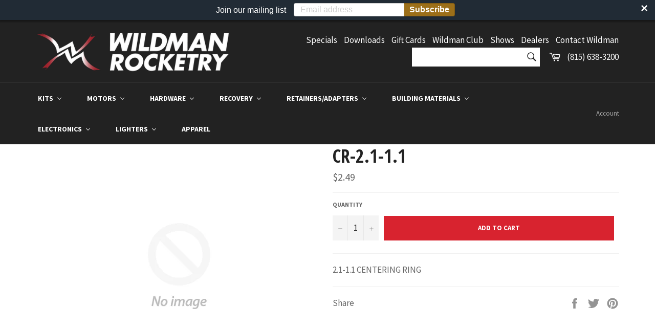

--- FILE ---
content_type: text/html; charset=utf-8
request_url: https://wildmanrocketry.com/products/cr-2-1-1-1
body_size: 42657
content:
<!doctype html>
<!--[if IE 9]> <html class="ie9 no-js" lang="en"> <![endif]-->
<!--[if (gt IE 9)|!(IE)]><!--> <html class="no-js" lang="en"> <!--<![endif]-->
<head>

  <meta charset="utf-8">
  <meta http-equiv="X-UA-Compatible" content="IE=edge,chrome=1">
  <meta name="viewport" content="width=device-width,initial-scale=1">
  <meta name="theme-color" content="#222222">

  
  <link rel="shortcut icon" href="//wildmanrocketry.com/cdn/shop/files/favicon_da2d21c2-6f43-4c62-a0c5-98c307d01b0c_32x32.png?v=1613514690" type="image/png">
  

  <link rel="canonical" href="https://wildmanrocketry.com/products/cr-2-1-1-1">
  <title>
    CR-2.1-1.1 &ndash; wildmanrocketry.com
  </title>

  
  <meta name="description" content="2.1-1.1 CENTERING RING">
  

  <!-- /snippets/social-meta-tags.liquid --><meta property="og:site_name" content="wildmanrocketry.com">
<meta property="og:url" content="https://wildmanrocketry.com/products/cr-2-1-1-1">
<meta property="og:title" content="CR-2.1-1.1">
<meta property="og:type" content="product">
<meta property="og:description" content="2.1-1.1 CENTERING RING"><meta property="og:price:amount" content="2.49">
  <meta property="og:price:currency" content="USD">



<meta name="twitter:card" content="summary_large_image">
<meta name="twitter:title" content="CR-2.1-1.1">
<meta name="twitter:description" content="2.1-1.1 CENTERING RING">


  <script>
    document.documentElement.className = document.documentElement.className.replace('no-js', 'js');
  </script>

  <link href="//wildmanrocketry.com/cdn/shop/t/25/assets/theme.scss.css?v=108436979968251697971765858340" rel="stylesheet" type="text/css" media="all" />
  
  
  
  <link href="//fonts.googleapis.com/css?family=Source+Sans+Pro:400,700" rel="stylesheet" type="text/css" media="all" />


  
    
    
    <link href="//fonts.googleapis.com/css?family=Open+Sans+Condensed:400,700" rel="stylesheet" type="text/css" media="all" />
  



  <script>
    window.theme = window.theme || {};

    theme.strings = {
      stockAvailable: "1 available",
      addToCart: "Add to Cart",
      soldOut: "Sold Out",
      unavailable: "Unavailable",
      noStockAvailable: "The item could not be added to your cart because there are not enough in stock.",
      willNotShipUntil: "Will not ship until [date]",
      willBeInStockAfter: "Will be in stock after [date]",
      totalCartDiscount: "You're saving [savings]",
      addressError: "Error looking up that address",
      addressNoResults: "No results for that address",
      addressQueryLimit: "You have exceeded the Google API usage limit. Consider upgrading to a \u003ca href=\"https:\/\/developers.google.com\/maps\/premium\/usage-limits\"\u003ePremium Plan\u003c\/a\u003e.",
      authError: "There was a problem authenticating your Google Maps API Key."
    };
  </script>

  <!--[if (gt IE 9)|!(IE)]><!--><script src="//wildmanrocketry.com/cdn/shop/t/25/assets/lazysizes.min.js?v=37531750901115495291597242368" async="async"></script><!--<![endif]-->
  <!--[if lte IE 9]><script src="//wildmanrocketry.com/cdn/shop/t/25/assets/lazysizes.min.js?v=37531750901115495291597242368"></script><![endif]-->

  

  <!--[if (gt IE 9)|!(IE)]><!--><script src="//wildmanrocketry.com/cdn/shop/t/25/assets/vendor.js?v=39418018684300761971597242370" defer="defer"></script><!--<![endif]-->
  <!--[if lt IE 9]><script src="//wildmanrocketry.com/cdn/shop/t/25/assets/vendor.js?v=39418018684300761971597242370"></script><![endif]-->

  
  <script>
    window.theme = window.theme || {};
    theme.moneyFormat = "${{amount}}";
  </script>
  

  <!--[if (gt IE 9)|!(IE)]><!--><script src="//wildmanrocketry.com/cdn/shop/t/25/assets/theme.js?v=96099503737080357441597242369" defer="defer"></script><!--<![endif]-->
  <!--[if lte IE 9]><script src="//wildmanrocketry.com/cdn/shop/t/25/assets/theme.js?v=96099503737080357441597242369"></script><![endif]-->

  
  
  <script>window.performance && window.performance.mark && window.performance.mark('shopify.content_for_header.start');</script><meta name="google-site-verification" content="kJxdi_QU0CUIP1na5SmzM_tmEfNN5YdH8CojzzTQ1uU">
<meta name="google-site-verification" content="eRuDBNFj4wkP7uUPW28G16MF-PeMb9KNTtNjYY3nAB8">
<meta id="shopify-digital-wallet" name="shopify-digital-wallet" content="/22256407/digital_wallets/dialog">
<meta name="shopify-checkout-api-token" content="182628aabd2acaba2a13e98034c36617">
<link rel="alternate" type="application/json+oembed" href="https://wildmanrocketry.com/products/cr-2-1-1-1.oembed">
<script async="async" src="/checkouts/internal/preloads.js?locale=en-US"></script>
<link rel="preconnect" href="https://shop.app" crossorigin="anonymous">
<script async="async" src="https://shop.app/checkouts/internal/preloads.js?locale=en-US&shop_id=22256407" crossorigin="anonymous"></script>
<script id="apple-pay-shop-capabilities" type="application/json">{"shopId":22256407,"countryCode":"US","currencyCode":"USD","merchantCapabilities":["supports3DS"],"merchantId":"gid:\/\/shopify\/Shop\/22256407","merchantName":"wildmanrocketry.com","requiredBillingContactFields":["postalAddress","email","phone"],"requiredShippingContactFields":["postalAddress","email","phone"],"shippingType":"shipping","supportedNetworks":["visa","masterCard","amex","discover","elo","jcb"],"total":{"type":"pending","label":"wildmanrocketry.com","amount":"1.00"},"shopifyPaymentsEnabled":true,"supportsSubscriptions":true}</script>
<script id="shopify-features" type="application/json">{"accessToken":"182628aabd2acaba2a13e98034c36617","betas":["rich-media-storefront-analytics"],"domain":"wildmanrocketry.com","predictiveSearch":true,"shopId":22256407,"locale":"en"}</script>
<script>var Shopify = Shopify || {};
Shopify.shop = "wildmanrocketry-com.myshopify.com";
Shopify.locale = "en";
Shopify.currency = {"active":"USD","rate":"1.0"};
Shopify.country = "US";
Shopify.theme = {"name":"Copy of Copy of Venture","id":108259737767,"schema_name":"Venture","schema_version":"2.3.1","theme_store_id":775,"role":"main"};
Shopify.theme.handle = "null";
Shopify.theme.style = {"id":null,"handle":null};
Shopify.cdnHost = "wildmanrocketry.com/cdn";
Shopify.routes = Shopify.routes || {};
Shopify.routes.root = "/";</script>
<script type="module">!function(o){(o.Shopify=o.Shopify||{}).modules=!0}(window);</script>
<script>!function(o){function n(){var o=[];function n(){o.push(Array.prototype.slice.apply(arguments))}return n.q=o,n}var t=o.Shopify=o.Shopify||{};t.loadFeatures=n(),t.autoloadFeatures=n()}(window);</script>
<script>
  window.ShopifyPay = window.ShopifyPay || {};
  window.ShopifyPay.apiHost = "shop.app\/pay";
  window.ShopifyPay.redirectState = null;
</script>
<script id="shop-js-analytics" type="application/json">{"pageType":"product"}</script>
<script defer="defer" async type="module" src="//wildmanrocketry.com/cdn/shopifycloud/shop-js/modules/v2/client.init-shop-cart-sync_C5BV16lS.en.esm.js"></script>
<script defer="defer" async type="module" src="//wildmanrocketry.com/cdn/shopifycloud/shop-js/modules/v2/chunk.common_CygWptCX.esm.js"></script>
<script type="module">
  await import("//wildmanrocketry.com/cdn/shopifycloud/shop-js/modules/v2/client.init-shop-cart-sync_C5BV16lS.en.esm.js");
await import("//wildmanrocketry.com/cdn/shopifycloud/shop-js/modules/v2/chunk.common_CygWptCX.esm.js");

  window.Shopify.SignInWithShop?.initShopCartSync?.({"fedCMEnabled":true,"windoidEnabled":true});

</script>
<script>
  window.Shopify = window.Shopify || {};
  if (!window.Shopify.featureAssets) window.Shopify.featureAssets = {};
  window.Shopify.featureAssets['shop-js'] = {"shop-cart-sync":["modules/v2/client.shop-cart-sync_ZFArdW7E.en.esm.js","modules/v2/chunk.common_CygWptCX.esm.js"],"init-fed-cm":["modules/v2/client.init-fed-cm_CmiC4vf6.en.esm.js","modules/v2/chunk.common_CygWptCX.esm.js"],"shop-button":["modules/v2/client.shop-button_tlx5R9nI.en.esm.js","modules/v2/chunk.common_CygWptCX.esm.js"],"shop-cash-offers":["modules/v2/client.shop-cash-offers_DOA2yAJr.en.esm.js","modules/v2/chunk.common_CygWptCX.esm.js","modules/v2/chunk.modal_D71HUcav.esm.js"],"init-windoid":["modules/v2/client.init-windoid_sURxWdc1.en.esm.js","modules/v2/chunk.common_CygWptCX.esm.js"],"shop-toast-manager":["modules/v2/client.shop-toast-manager_ClPi3nE9.en.esm.js","modules/v2/chunk.common_CygWptCX.esm.js"],"init-shop-email-lookup-coordinator":["modules/v2/client.init-shop-email-lookup-coordinator_B8hsDcYM.en.esm.js","modules/v2/chunk.common_CygWptCX.esm.js"],"init-shop-cart-sync":["modules/v2/client.init-shop-cart-sync_C5BV16lS.en.esm.js","modules/v2/chunk.common_CygWptCX.esm.js"],"avatar":["modules/v2/client.avatar_BTnouDA3.en.esm.js"],"pay-button":["modules/v2/client.pay-button_FdsNuTd3.en.esm.js","modules/v2/chunk.common_CygWptCX.esm.js"],"init-customer-accounts":["modules/v2/client.init-customer-accounts_DxDtT_ad.en.esm.js","modules/v2/client.shop-login-button_C5VAVYt1.en.esm.js","modules/v2/chunk.common_CygWptCX.esm.js","modules/v2/chunk.modal_D71HUcav.esm.js"],"init-shop-for-new-customer-accounts":["modules/v2/client.init-shop-for-new-customer-accounts_ChsxoAhi.en.esm.js","modules/v2/client.shop-login-button_C5VAVYt1.en.esm.js","modules/v2/chunk.common_CygWptCX.esm.js","modules/v2/chunk.modal_D71HUcav.esm.js"],"shop-login-button":["modules/v2/client.shop-login-button_C5VAVYt1.en.esm.js","modules/v2/chunk.common_CygWptCX.esm.js","modules/v2/chunk.modal_D71HUcav.esm.js"],"init-customer-accounts-sign-up":["modules/v2/client.init-customer-accounts-sign-up_CPSyQ0Tj.en.esm.js","modules/v2/client.shop-login-button_C5VAVYt1.en.esm.js","modules/v2/chunk.common_CygWptCX.esm.js","modules/v2/chunk.modal_D71HUcav.esm.js"],"shop-follow-button":["modules/v2/client.shop-follow-button_Cva4Ekp9.en.esm.js","modules/v2/chunk.common_CygWptCX.esm.js","modules/v2/chunk.modal_D71HUcav.esm.js"],"checkout-modal":["modules/v2/client.checkout-modal_BPM8l0SH.en.esm.js","modules/v2/chunk.common_CygWptCX.esm.js","modules/v2/chunk.modal_D71HUcav.esm.js"],"lead-capture":["modules/v2/client.lead-capture_Bi8yE_yS.en.esm.js","modules/v2/chunk.common_CygWptCX.esm.js","modules/v2/chunk.modal_D71HUcav.esm.js"],"shop-login":["modules/v2/client.shop-login_D6lNrXab.en.esm.js","modules/v2/chunk.common_CygWptCX.esm.js","modules/v2/chunk.modal_D71HUcav.esm.js"],"payment-terms":["modules/v2/client.payment-terms_CZxnsJam.en.esm.js","modules/v2/chunk.common_CygWptCX.esm.js","modules/v2/chunk.modal_D71HUcav.esm.js"]};
</script>
<script>(function() {
  var isLoaded = false;
  function asyncLoad() {
    if (isLoaded) return;
    isLoaded = true;
    var urls = ["https:\/\/cdn.seguno.com\/storefront.js?v=1.0.0\u0026id=f1fc977987764adda919403f232581d4\u0026bv=1574224329000\u0026cv=1574132236000\u0026shop=wildmanrocketry-com.myshopify.com","https:\/\/cp.boldapps.net\/js\/cspqb.js?shop=wildmanrocketry-com.myshopify.com","\/\/backinstock.useamp.com\/widget\/477_1767161610.js?category=bis\u0026v=6\u0026shop=wildmanrocketry-com.myshopify.com"];
    for (var i = 0; i < urls.length; i++) {
      var s = document.createElement('script');
      s.type = 'text/javascript';
      s.async = true;
      s.src = urls[i];
      var x = document.getElementsByTagName('script')[0];
      x.parentNode.insertBefore(s, x);
    }
  };
  if(window.attachEvent) {
    window.attachEvent('onload', asyncLoad);
  } else {
    window.addEventListener('load', asyncLoad, false);
  }
})();</script>
<script id="__st">var __st={"a":22256407,"offset":-21600,"reqid":"818c7b4d-0890-4dc7-ac54-2fd5594a5670-1768698600","pageurl":"wildmanrocketry.com\/products\/cr-2-1-1-1","u":"97795f167d8a","p":"product","rtyp":"product","rid":65357217799};</script>
<script>window.ShopifyPaypalV4VisibilityTracking = true;</script>
<script id="captcha-bootstrap">!function(){'use strict';const t='contact',e='account',n='new_comment',o=[[t,t],['blogs',n],['comments',n],[t,'customer']],c=[[e,'customer_login'],[e,'guest_login'],[e,'recover_customer_password'],[e,'create_customer']],r=t=>t.map((([t,e])=>`form[action*='/${t}']:not([data-nocaptcha='true']) input[name='form_type'][value='${e}']`)).join(','),a=t=>()=>t?[...document.querySelectorAll(t)].map((t=>t.form)):[];function s(){const t=[...o],e=r(t);return a(e)}const i='password',u='form_key',d=['recaptcha-v3-token','g-recaptcha-response','h-captcha-response',i],f=()=>{try{return window.sessionStorage}catch{return}},m='__shopify_v',_=t=>t.elements[u];function p(t,e,n=!1){try{const o=window.sessionStorage,c=JSON.parse(o.getItem(e)),{data:r}=function(t){const{data:e,action:n}=t;return t[m]||n?{data:e,action:n}:{data:t,action:n}}(c);for(const[e,n]of Object.entries(r))t.elements[e]&&(t.elements[e].value=n);n&&o.removeItem(e)}catch(o){console.error('form repopulation failed',{error:o})}}const l='form_type',E='cptcha';function T(t){t.dataset[E]=!0}const w=window,h=w.document,L='Shopify',v='ce_forms',y='captcha';let A=!1;((t,e)=>{const n=(g='f06e6c50-85a8-45c8-87d0-21a2b65856fe',I='https://cdn.shopify.com/shopifycloud/storefront-forms-hcaptcha/ce_storefront_forms_captcha_hcaptcha.v1.5.2.iife.js',D={infoText:'Protected by hCaptcha',privacyText:'Privacy',termsText:'Terms'},(t,e,n)=>{const o=w[L][v],c=o.bindForm;if(c)return c(t,g,e,D).then(n);var r;o.q.push([[t,g,e,D],n]),r=I,A||(h.body.append(Object.assign(h.createElement('script'),{id:'captcha-provider',async:!0,src:r})),A=!0)});var g,I,D;w[L]=w[L]||{},w[L][v]=w[L][v]||{},w[L][v].q=[],w[L][y]=w[L][y]||{},w[L][y].protect=function(t,e){n(t,void 0,e),T(t)},Object.freeze(w[L][y]),function(t,e,n,w,h,L){const[v,y,A,g]=function(t,e,n){const i=e?o:[],u=t?c:[],d=[...i,...u],f=r(d),m=r(i),_=r(d.filter((([t,e])=>n.includes(e))));return[a(f),a(m),a(_),s()]}(w,h,L),I=t=>{const e=t.target;return e instanceof HTMLFormElement?e:e&&e.form},D=t=>v().includes(t);t.addEventListener('submit',(t=>{const e=I(t);if(!e)return;const n=D(e)&&!e.dataset.hcaptchaBound&&!e.dataset.recaptchaBound,o=_(e),c=g().includes(e)&&(!o||!o.value);(n||c)&&t.preventDefault(),c&&!n&&(function(t){try{if(!f())return;!function(t){const e=f();if(!e)return;const n=_(t);if(!n)return;const o=n.value;o&&e.removeItem(o)}(t);const e=Array.from(Array(32),(()=>Math.random().toString(36)[2])).join('');!function(t,e){_(t)||t.append(Object.assign(document.createElement('input'),{type:'hidden',name:u})),t.elements[u].value=e}(t,e),function(t,e){const n=f();if(!n)return;const o=[...t.querySelectorAll(`input[type='${i}']`)].map((({name:t})=>t)),c=[...d,...o],r={};for(const[a,s]of new FormData(t).entries())c.includes(a)||(r[a]=s);n.setItem(e,JSON.stringify({[m]:1,action:t.action,data:r}))}(t,e)}catch(e){console.error('failed to persist form',e)}}(e),e.submit())}));const S=(t,e)=>{t&&!t.dataset[E]&&(n(t,e.some((e=>e===t))),T(t))};for(const o of['focusin','change'])t.addEventListener(o,(t=>{const e=I(t);D(e)&&S(e,y())}));const B=e.get('form_key'),M=e.get(l),P=B&&M;t.addEventListener('DOMContentLoaded',(()=>{const t=y();if(P)for(const e of t)e.elements[l].value===M&&p(e,B);[...new Set([...A(),...v().filter((t=>'true'===t.dataset.shopifyCaptcha))])].forEach((e=>S(e,t)))}))}(h,new URLSearchParams(w.location.search),n,t,e,['guest_login'])})(!0,!0)}();</script>
<script integrity="sha256-4kQ18oKyAcykRKYeNunJcIwy7WH5gtpwJnB7kiuLZ1E=" data-source-attribution="shopify.loadfeatures" defer="defer" src="//wildmanrocketry.com/cdn/shopifycloud/storefront/assets/storefront/load_feature-a0a9edcb.js" crossorigin="anonymous"></script>
<script crossorigin="anonymous" defer="defer" src="//wildmanrocketry.com/cdn/shopifycloud/storefront/assets/shopify_pay/storefront-65b4c6d7.js?v=20250812"></script>
<script data-source-attribution="shopify.dynamic_checkout.dynamic.init">var Shopify=Shopify||{};Shopify.PaymentButton=Shopify.PaymentButton||{isStorefrontPortableWallets:!0,init:function(){window.Shopify.PaymentButton.init=function(){};var t=document.createElement("script");t.src="https://wildmanrocketry.com/cdn/shopifycloud/portable-wallets/latest/portable-wallets.en.js",t.type="module",document.head.appendChild(t)}};
</script>
<script data-source-attribution="shopify.dynamic_checkout.buyer_consent">
  function portableWalletsHideBuyerConsent(e){var t=document.getElementById("shopify-buyer-consent"),n=document.getElementById("shopify-subscription-policy-button");t&&n&&(t.classList.add("hidden"),t.setAttribute("aria-hidden","true"),n.removeEventListener("click",e))}function portableWalletsShowBuyerConsent(e){var t=document.getElementById("shopify-buyer-consent"),n=document.getElementById("shopify-subscription-policy-button");t&&n&&(t.classList.remove("hidden"),t.removeAttribute("aria-hidden"),n.addEventListener("click",e))}window.Shopify?.PaymentButton&&(window.Shopify.PaymentButton.hideBuyerConsent=portableWalletsHideBuyerConsent,window.Shopify.PaymentButton.showBuyerConsent=portableWalletsShowBuyerConsent);
</script>
<script data-source-attribution="shopify.dynamic_checkout.cart.bootstrap">document.addEventListener("DOMContentLoaded",(function(){function t(){return document.querySelector("shopify-accelerated-checkout-cart, shopify-accelerated-checkout")}if(t())Shopify.PaymentButton.init();else{new MutationObserver((function(e,n){t()&&(Shopify.PaymentButton.init(),n.disconnect())})).observe(document.body,{childList:!0,subtree:!0})}}));
</script>
<link id="shopify-accelerated-checkout-styles" rel="stylesheet" media="screen" href="https://wildmanrocketry.com/cdn/shopifycloud/portable-wallets/latest/accelerated-checkout-backwards-compat.css" crossorigin="anonymous">
<style id="shopify-accelerated-checkout-cart">
        #shopify-buyer-consent {
  margin-top: 1em;
  display: inline-block;
  width: 100%;
}

#shopify-buyer-consent.hidden {
  display: none;
}

#shopify-subscription-policy-button {
  background: none;
  border: none;
  padding: 0;
  text-decoration: underline;
  font-size: inherit;
  cursor: pointer;
}

#shopify-subscription-policy-button::before {
  box-shadow: none;
}

      </style>

<script>window.performance && window.performance.mark && window.performance.mark('shopify.content_for_header.end');</script>
<script id="bold-platform-data" type="application/json">
    {
        "shop": {
            "domain": "wildmanrocketry.com",
            "permanent_domain": "wildmanrocketry-com.myshopify.com",
            "url": "https://wildmanrocketry.com",
            "secure_url": "https://wildmanrocketry.com",
            "money_format": "${{amount}}",
            "currency": "USD"
        },
        "customer": {
            "id": null,
            "tags": null
        },
        "cart": {"note":null,"attributes":{},"original_total_price":0,"total_price":0,"total_discount":0,"total_weight":0.0,"item_count":0,"items":[],"requires_shipping":false,"currency":"USD","items_subtotal_price":0,"cart_level_discount_applications":[],"checkout_charge_amount":0},
        "template": "product",
        "product": {"id":65357217799,"title":"CR-2.1-1.1","handle":"cr-2-1-1-1","description":"\u003cp\u003e2.1-1.1 CENTERING RING\u003c\/p\u003e","published_at":"2019-12-14T19:43:49-06:00","created_at":"2017-11-16T16:48:09-06:00","vendor":"PUBLIC MISSLES","type":"Inventory","tags":["test10"],"price":249,"price_min":249,"price_max":249,"available":true,"price_varies":false,"compare_at_price":null,"compare_at_price_min":0,"compare_at_price_max":0,"compare_at_price_varies":false,"variants":[{"id":607573966855,"title":"Default Title","option1":"Default Title","option2":null,"option3":null,"sku":"1127","requires_shipping":true,"taxable":true,"featured_image":null,"available":true,"name":"CR-2.1-1.1","public_title":null,"options":["Default Title"],"price":249,"weight":0,"compare_at_price":null,"inventory_quantity":-8,"inventory_management":"shopify","inventory_policy":"continue","barcode":null,"requires_selling_plan":false,"selling_plan_allocations":[]}],"images":[],"featured_image":null,"options":["Title"],"requires_selling_plan":false,"selling_plan_groups":[],"content":"\u003cp\u003e2.1-1.1 CENTERING RING\u003c\/p\u003e"},
        "collection": null
    }
</script>
<style>
    .money[data-product-id], .money[data-product-handle], .money[data-variant-id], .money[data-line-index], .money[data-cart-total] {
        animation: moneyAnimation 0s 2s forwards;
        visibility: hidden;
    }
    @keyframes moneyAnimation {
        to   { visibility: visible; }
    }
</style>

<script src="https://static.boldcommerce.com/bold-platform/sf/pr.js" type="text/javascript"></script>
<!-- Start of Judge.me Core -->
<link rel="dns-prefetch" href="https://cdn.judge.me/">
<script data-cfasync='false' class='jdgm-settings-script'>window.jdgmSettings={"pagination":5,"disable_web_reviews":false,"badge_no_review_text":"No reviews","badge_n_reviews_text":"{{ n }} review/reviews","badge_star_color":"#0c20ea","hide_badge_preview_if_no_reviews":true,"badge_hide_text":false,"enforce_center_preview_badge":false,"widget_title":"Customer Reviews","widget_open_form_text":"Write a review","widget_close_form_text":"Cancel review","widget_refresh_page_text":"Refresh page","widget_summary_text":"Based on {{ number_of_reviews }} review/reviews","widget_no_review_text":"Be the first to write a review","widget_name_field_text":"Display name","widget_verified_name_field_text":"Verified Name (public)","widget_name_placeholder_text":"Display name","widget_required_field_error_text":"This field is required.","widget_email_field_text":"Email address","widget_verified_email_field_text":"Verified Email (private, can not be edited)","widget_email_placeholder_text":"Your email address","widget_email_field_error_text":"Please enter a valid email address.","widget_rating_field_text":"Rating","widget_review_title_field_text":"Review Title","widget_review_title_placeholder_text":"Give your review a title","widget_review_body_field_text":"Review content","widget_review_body_placeholder_text":"Start writing here...","widget_pictures_field_text":"Picture/Video (optional)","widget_submit_review_text":"Submit Review","widget_submit_verified_review_text":"Submit Verified Review","widget_submit_success_msg_with_auto_publish":"Thank you! Please refresh the page in a few moments to see your review. You can remove or edit your review by logging into \u003ca href='https://judge.me/login' target='_blank' rel='nofollow noopener'\u003eJudge.me\u003c/a\u003e","widget_submit_success_msg_no_auto_publish":"Thank you! Your review will be published as soon as it is approved by the shop admin. You can remove or edit your review by logging into \u003ca href='https://judge.me/login' target='_blank' rel='nofollow noopener'\u003eJudge.me\u003c/a\u003e","widget_show_default_reviews_out_of_total_text":"Showing {{ n_reviews_shown }} out of {{ n_reviews }} reviews.","widget_show_all_link_text":"Show all","widget_show_less_link_text":"Show less","widget_author_said_text":"{{ reviewer_name }} said:","widget_days_text":"{{ n }} days ago","widget_weeks_text":"{{ n }} week/weeks ago","widget_months_text":"{{ n }} month/months ago","widget_years_text":"{{ n }} year/years ago","widget_yesterday_text":"Yesterday","widget_today_text":"Today","widget_replied_text":"\u003e\u003e {{ shop_name }} replied:","widget_read_more_text":"Read more","widget_reviewer_name_as_initial":"","widget_rating_filter_color":"","widget_rating_filter_see_all_text":"See all reviews","widget_sorting_most_recent_text":"Most Recent","widget_sorting_highest_rating_text":"Highest Rating","widget_sorting_lowest_rating_text":"Lowest Rating","widget_sorting_with_pictures_text":"Only Pictures","widget_sorting_most_helpful_text":"Most Helpful","widget_open_question_form_text":"Ask a question","widget_reviews_subtab_text":"Reviews","widget_questions_subtab_text":"Questions","widget_question_label_text":"Question","widget_answer_label_text":"Answer","widget_question_placeholder_text":"Write your question here","widget_submit_question_text":"Submit Question","widget_question_submit_success_text":"Thank you for your question! We will notify you once it gets answered.","widget_star_color":"#0c20ea","verified_badge_text":"Verified","verified_badge_bg_color":"","verified_badge_text_color":"","verified_badge_placement":"left-of-reviewer-name","widget_review_max_height":"","widget_hide_border":false,"widget_social_share":false,"widget_thumb":false,"widget_review_location_show":false,"widget_location_format":"country_iso_code","all_reviews_include_out_of_store_products":true,"all_reviews_out_of_store_text":"(out of store)","all_reviews_pagination":100,"all_reviews_product_name_prefix_text":"about","enable_review_pictures":true,"enable_question_anwser":false,"widget_theme":"","review_date_format":"mm/dd/yyyy","default_sort_method":"most-recent","widget_product_reviews_subtab_text":"Product Reviews","widget_shop_reviews_subtab_text":"Shop Reviews","widget_other_products_reviews_text":"Reviews for other products","widget_store_reviews_subtab_text":"Store reviews","widget_no_store_reviews_text":"This store hasn't received any reviews yet","widget_web_restriction_product_reviews_text":"This product hasn't received any reviews yet","widget_no_items_text":"No items found","widget_show_more_text":"Show more","widget_write_a_store_review_text":"Write a Store Review","widget_other_languages_heading":"Reviews in Other Languages","widget_translate_review_text":"Translate review to {{ language }}","widget_translating_review_text":"Translating...","widget_show_original_translation_text":"Show original ({{ language }})","widget_translate_review_failed_text":"Review couldn't be translated.","widget_translate_review_retry_text":"Retry","widget_translate_review_try_again_later_text":"Try again later","show_product_url_for_grouped_product":false,"widget_sorting_pictures_first_text":"Pictures First","show_pictures_on_all_rev_page_mobile":false,"show_pictures_on_all_rev_page_desktop":false,"floating_tab_hide_mobile_install_preference":false,"floating_tab_button_name":"★ Reviews","floating_tab_title":"Let customers speak for us","floating_tab_button_color":"","floating_tab_button_background_color":"","floating_tab_url":"","floating_tab_url_enabled":false,"floating_tab_tab_style":"text","all_reviews_text_badge_text":"Customers rate us {{ shop.metafields.judgeme.all_reviews_rating | round: 1 }}/5 based on {{ shop.metafields.judgeme.all_reviews_count }} reviews.","all_reviews_text_badge_text_branded_style":"{{ shop.metafields.judgeme.all_reviews_rating | round: 1 }} out of 5 stars based on {{ shop.metafields.judgeme.all_reviews_count }} reviews","is_all_reviews_text_badge_a_link":false,"show_stars_for_all_reviews_text_badge":false,"all_reviews_text_badge_url":"","all_reviews_text_style":"text","all_reviews_text_color_style":"judgeme_brand_color","all_reviews_text_color":"#108474","all_reviews_text_show_jm_brand":true,"featured_carousel_show_header":true,"featured_carousel_title":"Let customers speak for us","testimonials_carousel_title":"Customers are saying","videos_carousel_title":"Real customer stories","cards_carousel_title":"Customers are saying","featured_carousel_count_text":"from {{ n }} reviews","featured_carousel_add_link_to_all_reviews_page":false,"featured_carousel_url":"","featured_carousel_show_images":true,"featured_carousel_autoslide_interval":5,"featured_carousel_arrows_on_the_sides":false,"featured_carousel_height":250,"featured_carousel_width":80,"featured_carousel_image_size":0,"featured_carousel_image_height":250,"featured_carousel_arrow_color":"#eeeeee","verified_count_badge_style":"vintage","verified_count_badge_orientation":"horizontal","verified_count_badge_color_style":"judgeme_brand_color","verified_count_badge_color":"#108474","is_verified_count_badge_a_link":false,"verified_count_badge_url":"","verified_count_badge_show_jm_brand":true,"widget_rating_preset_default":5,"widget_first_sub_tab":"product-reviews","widget_show_histogram":true,"widget_histogram_use_custom_color":false,"widget_pagination_use_custom_color":false,"widget_star_use_custom_color":true,"widget_verified_badge_use_custom_color":false,"widget_write_review_use_custom_color":false,"picture_reminder_submit_button":"Upload Pictures","enable_review_videos":true,"mute_video_by_default":false,"widget_sorting_videos_first_text":"Videos First","widget_review_pending_text":"Pending","featured_carousel_items_for_large_screen":3,"social_share_options_order":"Facebook,Twitter","remove_microdata_snippet":false,"disable_json_ld":false,"enable_json_ld_products":false,"preview_badge_show_question_text":false,"preview_badge_no_question_text":"No questions","preview_badge_n_question_text":"{{ number_of_questions }} question/questions","qa_badge_show_icon":false,"qa_badge_position":"same-row","remove_judgeme_branding":false,"widget_add_search_bar":false,"widget_search_bar_placeholder":"Search","widget_sorting_verified_only_text":"Verified only","featured_carousel_theme":"default","featured_carousel_show_rating":true,"featured_carousel_show_title":true,"featured_carousel_show_body":true,"featured_carousel_show_date":false,"featured_carousel_show_reviewer":true,"featured_carousel_show_product":false,"featured_carousel_header_background_color":"#108474","featured_carousel_header_text_color":"#ffffff","featured_carousel_name_product_separator":"reviewed","featured_carousel_full_star_background":"#108474","featured_carousel_empty_star_background":"#dadada","featured_carousel_vertical_theme_background":"#f9fafb","featured_carousel_verified_badge_enable":false,"featured_carousel_verified_badge_color":"#108474","featured_carousel_border_style":"round","featured_carousel_review_line_length_limit":3,"featured_carousel_more_reviews_button_text":"Read more reviews","featured_carousel_view_product_button_text":"View product","all_reviews_page_load_reviews_on":"scroll","all_reviews_page_load_more_text":"Load More Reviews","disable_fb_tab_reviews":false,"enable_ajax_cdn_cache":false,"widget_public_name_text":"displayed publicly like","default_reviewer_name":"John Smith","default_reviewer_name_has_non_latin":true,"widget_reviewer_anonymous":"Anonymous","medals_widget_title":"Judge.me Review Medals","medals_widget_background_color":"#f9fafb","medals_widget_position":"footer_all_pages","medals_widget_border_color":"#f9fafb","medals_widget_verified_text_position":"left","medals_widget_use_monochromatic_version":false,"medals_widget_elements_color":"#108474","show_reviewer_avatar":true,"widget_invalid_yt_video_url_error_text":"Not a YouTube video URL","widget_max_length_field_error_text":"Please enter no more than {0} characters.","widget_show_country_flag":false,"widget_show_collected_via_shop_app":true,"widget_verified_by_shop_badge_style":"light","widget_verified_by_shop_text":"Verified by Shop","widget_show_photo_gallery":false,"widget_load_with_code_splitting":true,"widget_ugc_install_preference":false,"widget_ugc_title":"Made by us, Shared by you","widget_ugc_subtitle":"Tag us to see your picture featured in our page","widget_ugc_arrows_color":"#ffffff","widget_ugc_primary_button_text":"Buy Now","widget_ugc_primary_button_background_color":"#108474","widget_ugc_primary_button_text_color":"#ffffff","widget_ugc_primary_button_border_width":"0","widget_ugc_primary_button_border_style":"none","widget_ugc_primary_button_border_color":"#108474","widget_ugc_primary_button_border_radius":"25","widget_ugc_secondary_button_text":"Load More","widget_ugc_secondary_button_background_color":"#ffffff","widget_ugc_secondary_button_text_color":"#108474","widget_ugc_secondary_button_border_width":"2","widget_ugc_secondary_button_border_style":"solid","widget_ugc_secondary_button_border_color":"#108474","widget_ugc_secondary_button_border_radius":"25","widget_ugc_reviews_button_text":"View Reviews","widget_ugc_reviews_button_background_color":"#ffffff","widget_ugc_reviews_button_text_color":"#108474","widget_ugc_reviews_button_border_width":"2","widget_ugc_reviews_button_border_style":"solid","widget_ugc_reviews_button_border_color":"#108474","widget_ugc_reviews_button_border_radius":"25","widget_ugc_reviews_button_link_to":"judgeme-reviews-page","widget_ugc_show_post_date":true,"widget_ugc_max_width":"800","widget_rating_metafield_value_type":true,"widget_primary_color":"#108474","widget_enable_secondary_color":false,"widget_secondary_color":"#edf5f5","widget_summary_average_rating_text":"{{ average_rating }} out of 5","widget_media_grid_title":"Customer photos \u0026 videos","widget_media_grid_see_more_text":"See more","widget_round_style":false,"widget_show_product_medals":true,"widget_verified_by_judgeme_text":"Verified by Judge.me","widget_show_store_medals":true,"widget_verified_by_judgeme_text_in_store_medals":"Verified by Judge.me","widget_media_field_exceed_quantity_message":"Sorry, we can only accept {{ max_media }} for one review.","widget_media_field_exceed_limit_message":"{{ file_name }} is too large, please select a {{ media_type }} less than {{ size_limit }}MB.","widget_review_submitted_text":"Review Submitted!","widget_question_submitted_text":"Question Submitted!","widget_close_form_text_question":"Cancel","widget_write_your_answer_here_text":"Write your answer here","widget_enabled_branded_link":true,"widget_show_collected_by_judgeme":false,"widget_reviewer_name_color":"","widget_write_review_text_color":"","widget_write_review_bg_color":"","widget_collected_by_judgeme_text":"collected by Judge.me","widget_pagination_type":"standard","widget_load_more_text":"Load More","widget_load_more_color":"#108474","widget_full_review_text":"Full Review","widget_read_more_reviews_text":"Read More Reviews","widget_read_questions_text":"Read Questions","widget_questions_and_answers_text":"Questions \u0026 Answers","widget_verified_by_text":"Verified by","widget_verified_text":"Verified","widget_number_of_reviews_text":"{{ number_of_reviews }} reviews","widget_back_button_text":"Back","widget_next_button_text":"Next","widget_custom_forms_filter_button":"Filters","custom_forms_style":"vertical","widget_show_review_information":false,"how_reviews_are_collected":"How reviews are collected?","widget_show_review_keywords":false,"widget_gdpr_statement":"How we use your data: We'll only contact you about the review you left, and only if necessary. By submitting your review, you agree to Judge.me's \u003ca href='https://judge.me/terms' target='_blank' rel='nofollow noopener'\u003eterms\u003c/a\u003e, \u003ca href='https://judge.me/privacy' target='_blank' rel='nofollow noopener'\u003eprivacy\u003c/a\u003e and \u003ca href='https://judge.me/content-policy' target='_blank' rel='nofollow noopener'\u003econtent\u003c/a\u003e policies.","widget_multilingual_sorting_enabled":false,"widget_translate_review_content_enabled":false,"widget_translate_review_content_method":"manual","popup_widget_review_selection":"automatically_with_pictures","popup_widget_round_border_style":true,"popup_widget_show_title":true,"popup_widget_show_body":true,"popup_widget_show_reviewer":false,"popup_widget_show_product":true,"popup_widget_show_pictures":true,"popup_widget_use_review_picture":true,"popup_widget_show_on_home_page":true,"popup_widget_show_on_product_page":true,"popup_widget_show_on_collection_page":true,"popup_widget_show_on_cart_page":true,"popup_widget_position":"bottom_left","popup_widget_first_review_delay":5,"popup_widget_duration":5,"popup_widget_interval":5,"popup_widget_review_count":5,"popup_widget_hide_on_mobile":true,"review_snippet_widget_round_border_style":true,"review_snippet_widget_card_color":"#FFFFFF","review_snippet_widget_slider_arrows_background_color":"#FFFFFF","review_snippet_widget_slider_arrows_color":"#000000","review_snippet_widget_star_color":"#108474","show_product_variant":false,"all_reviews_product_variant_label_text":"Variant: ","widget_show_verified_branding":false,"widget_ai_summary_title":"Customers say","widget_ai_summary_disclaimer":"AI-powered review summary based on recent customer reviews","widget_show_ai_summary":false,"widget_show_ai_summary_bg":false,"widget_show_review_title_input":true,"redirect_reviewers_invited_via_email":"review_widget","request_store_review_after_product_review":false,"request_review_other_products_in_order":false,"review_form_color_scheme":"default","review_form_corner_style":"square","review_form_star_color":{},"review_form_text_color":"#333333","review_form_background_color":"#ffffff","review_form_field_background_color":"#fafafa","review_form_button_color":{},"review_form_button_text_color":"#ffffff","review_form_modal_overlay_color":"#000000","review_content_screen_title_text":"How would you rate this product?","review_content_introduction_text":"We would love it if you would share a bit about your experience.","store_review_form_title_text":"How would you rate this store?","store_review_form_introduction_text":"We would love it if you would share a bit about your experience.","show_review_guidance_text":true,"one_star_review_guidance_text":"Poor","five_star_review_guidance_text":"Great","customer_information_screen_title_text":"About you","customer_information_introduction_text":"Please tell us more about you.","custom_questions_screen_title_text":"Your experience in more detail","custom_questions_introduction_text":"Here are a few questions to help us understand more about your experience.","review_submitted_screen_title_text":"Thanks for your review!","review_submitted_screen_thank_you_text":"We are processing it and it will appear on the store soon.","review_submitted_screen_email_verification_text":"Please confirm your email by clicking the link we just sent you. This helps us keep reviews authentic.","review_submitted_request_store_review_text":"Would you like to share your experience of shopping with us?","review_submitted_review_other_products_text":"Would you like to review these products?","store_review_screen_title_text":"Would you like to share your experience of shopping with us?","store_review_introduction_text":"We value your feedback and use it to improve. Please share any thoughts or suggestions you have.","reviewer_media_screen_title_picture_text":"Share a picture","reviewer_media_introduction_picture_text":"Upload a photo to support your review.","reviewer_media_screen_title_video_text":"Share a video","reviewer_media_introduction_video_text":"Upload a video to support your review.","reviewer_media_screen_title_picture_or_video_text":"Share a picture or video","reviewer_media_introduction_picture_or_video_text":"Upload a photo or video to support your review.","reviewer_media_youtube_url_text":"Paste your Youtube URL here","advanced_settings_next_step_button_text":"Next","advanced_settings_close_review_button_text":"Close","modal_write_review_flow":false,"write_review_flow_required_text":"Required","write_review_flow_privacy_message_text":"We respect your privacy.","write_review_flow_anonymous_text":"Post review as anonymous","write_review_flow_visibility_text":"This won't be visible to other customers.","write_review_flow_multiple_selection_help_text":"Select as many as you like","write_review_flow_single_selection_help_text":"Select one option","write_review_flow_required_field_error_text":"This field is required","write_review_flow_invalid_email_error_text":"Please enter a valid email address","write_review_flow_max_length_error_text":"Max. {{ max_length }} characters.","write_review_flow_media_upload_text":"\u003cb\u003eClick to upload\u003c/b\u003e or drag and drop","write_review_flow_gdpr_statement":"We'll only contact you about your review if necessary. By submitting your review, you agree to our \u003ca href='https://judge.me/terms' target='_blank' rel='nofollow noopener'\u003eterms and conditions\u003c/a\u003e and \u003ca href='https://judge.me/privacy' target='_blank' rel='nofollow noopener'\u003eprivacy policy\u003c/a\u003e.","rating_only_reviews_enabled":false,"show_negative_reviews_help_screen":false,"new_review_flow_help_screen_rating_threshold":3,"negative_review_resolution_screen_title_text":"Tell us more","negative_review_resolution_text":"Your experience matters to us. If there were issues with your purchase, we're here to help. Feel free to reach out to us, we'd love the opportunity to make things right.","negative_review_resolution_button_text":"Contact us","negative_review_resolution_proceed_with_review_text":"Leave a review","negative_review_resolution_subject":"Issue with purchase from {{ shop_name }}.{{ order_name }}","preview_badge_collection_page_install_status":false,"widget_review_custom_css":"","preview_badge_custom_css":"","preview_badge_stars_count":"5-stars","featured_carousel_custom_css":"","floating_tab_custom_css":"","all_reviews_widget_custom_css":"","medals_widget_custom_css":"","verified_badge_custom_css":"","all_reviews_text_custom_css":"","transparency_badges_collected_via_store_invite":false,"transparency_badges_from_another_provider":false,"transparency_badges_collected_from_store_visitor":false,"transparency_badges_collected_by_verified_review_provider":false,"transparency_badges_earned_reward":false,"transparency_badges_collected_via_store_invite_text":"Review collected via store invitation","transparency_badges_from_another_provider_text":"Review collected from another provider","transparency_badges_collected_from_store_visitor_text":"Review collected from a store visitor","transparency_badges_written_in_google_text":"Review written in Google","transparency_badges_written_in_etsy_text":"Review written in Etsy","transparency_badges_written_in_shop_app_text":"Review written in Shop App","transparency_badges_earned_reward_text":"Review earned a reward for future purchase","product_review_widget_per_page":10,"widget_store_review_label_text":"Review about the store","checkout_comment_extension_title_on_product_page":"Customer Comments","checkout_comment_extension_num_latest_comment_show":5,"checkout_comment_extension_format":"name_and_timestamp","checkout_comment_customer_name":"last_initial","checkout_comment_comment_notification":true,"preview_badge_collection_page_install_preference":true,"preview_badge_home_page_install_preference":false,"preview_badge_product_page_install_preference":false,"review_widget_install_preference":"","review_carousel_install_preference":false,"floating_reviews_tab_install_preference":"none","verified_reviews_count_badge_install_preference":false,"all_reviews_text_install_preference":false,"review_widget_best_location":true,"judgeme_medals_install_preference":false,"review_widget_revamp_enabled":false,"review_widget_qna_enabled":false,"review_widget_header_theme":"minimal","review_widget_widget_title_enabled":true,"review_widget_header_text_size":"medium","review_widget_header_text_weight":"regular","review_widget_average_rating_style":"compact","review_widget_bar_chart_enabled":true,"review_widget_bar_chart_type":"numbers","review_widget_bar_chart_style":"standard","review_widget_expanded_media_gallery_enabled":false,"review_widget_reviews_section_theme":"standard","review_widget_image_style":"thumbnails","review_widget_review_image_ratio":"square","review_widget_stars_size":"medium","review_widget_verified_badge":"standard_text","review_widget_review_title_text_size":"medium","review_widget_review_text_size":"medium","review_widget_review_text_length":"medium","review_widget_number_of_columns_desktop":3,"review_widget_carousel_transition_speed":5,"review_widget_custom_questions_answers_display":"always","review_widget_button_text_color":"#FFFFFF","review_widget_text_color":"#000000","review_widget_lighter_text_color":"#7B7B7B","review_widget_corner_styling":"soft","review_widget_review_word_singular":"review","review_widget_review_word_plural":"reviews","review_widget_voting_label":"Helpful?","review_widget_shop_reply_label":"Reply from {{ shop_name }}:","review_widget_filters_title":"Filters","qna_widget_question_word_singular":"Question","qna_widget_question_word_plural":"Questions","qna_widget_answer_reply_label":"Answer from {{ answerer_name }}:","qna_content_screen_title_text":"Ask a question about this product","qna_widget_question_required_field_error_text":"Please enter your question.","qna_widget_flow_gdpr_statement":"We'll only contact you about your question if necessary. By submitting your question, you agree to our \u003ca href='https://judge.me/terms' target='_blank' rel='nofollow noopener'\u003eterms and conditions\u003c/a\u003e and \u003ca href='https://judge.me/privacy' target='_blank' rel='nofollow noopener'\u003eprivacy policy\u003c/a\u003e.","qna_widget_question_submitted_text":"Thanks for your question!","qna_widget_close_form_text_question":"Close","qna_widget_question_submit_success_text":"We’ll notify you by email when your question is answered.","all_reviews_widget_v2025_enabled":false,"all_reviews_widget_v2025_header_theme":"default","all_reviews_widget_v2025_widget_title_enabled":true,"all_reviews_widget_v2025_header_text_size":"medium","all_reviews_widget_v2025_header_text_weight":"regular","all_reviews_widget_v2025_average_rating_style":"compact","all_reviews_widget_v2025_bar_chart_enabled":true,"all_reviews_widget_v2025_bar_chart_type":"numbers","all_reviews_widget_v2025_bar_chart_style":"standard","all_reviews_widget_v2025_expanded_media_gallery_enabled":false,"all_reviews_widget_v2025_show_store_medals":true,"all_reviews_widget_v2025_show_photo_gallery":true,"all_reviews_widget_v2025_show_review_keywords":false,"all_reviews_widget_v2025_show_ai_summary":false,"all_reviews_widget_v2025_show_ai_summary_bg":false,"all_reviews_widget_v2025_add_search_bar":false,"all_reviews_widget_v2025_default_sort_method":"most-recent","all_reviews_widget_v2025_reviews_per_page":10,"all_reviews_widget_v2025_reviews_section_theme":"default","all_reviews_widget_v2025_image_style":"thumbnails","all_reviews_widget_v2025_review_image_ratio":"square","all_reviews_widget_v2025_stars_size":"medium","all_reviews_widget_v2025_verified_badge":"bold_badge","all_reviews_widget_v2025_review_title_text_size":"medium","all_reviews_widget_v2025_review_text_size":"medium","all_reviews_widget_v2025_review_text_length":"medium","all_reviews_widget_v2025_number_of_columns_desktop":3,"all_reviews_widget_v2025_carousel_transition_speed":5,"all_reviews_widget_v2025_custom_questions_answers_display":"always","all_reviews_widget_v2025_show_product_variant":false,"all_reviews_widget_v2025_show_reviewer_avatar":true,"all_reviews_widget_v2025_reviewer_name_as_initial":"","all_reviews_widget_v2025_review_location_show":false,"all_reviews_widget_v2025_location_format":"","all_reviews_widget_v2025_show_country_flag":false,"all_reviews_widget_v2025_verified_by_shop_badge_style":"light","all_reviews_widget_v2025_social_share":false,"all_reviews_widget_v2025_social_share_options_order":"Facebook,Twitter,LinkedIn,Pinterest","all_reviews_widget_v2025_pagination_type":"standard","all_reviews_widget_v2025_button_text_color":"#FFFFFF","all_reviews_widget_v2025_text_color":"#000000","all_reviews_widget_v2025_lighter_text_color":"#7B7B7B","all_reviews_widget_v2025_corner_styling":"soft","all_reviews_widget_v2025_title":"Customer reviews","all_reviews_widget_v2025_ai_summary_title":"Customers say about this store","all_reviews_widget_v2025_no_review_text":"Be the first to write a review","platform":"shopify","branding_url":"https://app.judge.me/reviews/stores/wildmanrocketry.com","branding_text":"Powered by Judge.me","locale":"en","reply_name":"wildmanrocketry.com","widget_version":"2.1","footer":true,"autopublish":true,"review_dates":true,"enable_custom_form":false,"shop_use_review_site":true,"shop_locale":"en","enable_multi_locales_translations":true,"show_review_title_input":true,"review_verification_email_status":"always","can_be_branded":true,"reply_name_text":"wildmanrocketry.com"};</script> <style class='jdgm-settings-style'>.jdgm-xx{left:0}:not(.jdgm-prev-badge__stars)>.jdgm-star{color:#0c20ea}.jdgm-histogram .jdgm-star.jdgm-star{color:#0c20ea}.jdgm-preview-badge .jdgm-star.jdgm-star{color:#0c20ea}.jdgm-prev-badge[data-average-rating='0.00']{display:none !important}.jdgm-author-all-initials{display:none !important}.jdgm-author-last-initial{display:none !important}.jdgm-rev-widg__title{visibility:hidden}.jdgm-rev-widg__summary-text{visibility:hidden}.jdgm-prev-badge__text{visibility:hidden}.jdgm-rev__replier:before{content:'wildmanrocketry.com'}.jdgm-rev__prod-link-prefix:before{content:'about'}.jdgm-rev__variant-label:before{content:'Variant: '}.jdgm-rev__out-of-store-text:before{content:'(out of store)'}@media only screen and (min-width: 768px){.jdgm-rev__pics .jdgm-rev_all-rev-page-picture-separator,.jdgm-rev__pics .jdgm-rev__product-picture{display:none}}@media only screen and (max-width: 768px){.jdgm-rev__pics .jdgm-rev_all-rev-page-picture-separator,.jdgm-rev__pics .jdgm-rev__product-picture{display:none}}.jdgm-preview-badge[data-template="product"]{display:none !important}.jdgm-preview-badge[data-template="index"]{display:none !important}.jdgm-verified-count-badget[data-from-snippet="true"]{display:none !important}.jdgm-carousel-wrapper[data-from-snippet="true"]{display:none !important}.jdgm-all-reviews-text[data-from-snippet="true"]{display:none !important}.jdgm-medals-section[data-from-snippet="true"]{display:none !important}.jdgm-ugc-media-wrapper[data-from-snippet="true"]{display:none !important}.jdgm-rev__transparency-badge[data-badge-type="review_collected_via_store_invitation"]{display:none !important}.jdgm-rev__transparency-badge[data-badge-type="review_collected_from_another_provider"]{display:none !important}.jdgm-rev__transparency-badge[data-badge-type="review_collected_from_store_visitor"]{display:none !important}.jdgm-rev__transparency-badge[data-badge-type="review_written_in_etsy"]{display:none !important}.jdgm-rev__transparency-badge[data-badge-type="review_written_in_google_business"]{display:none !important}.jdgm-rev__transparency-badge[data-badge-type="review_written_in_shop_app"]{display:none !important}.jdgm-rev__transparency-badge[data-badge-type="review_earned_for_future_purchase"]{display:none !important}
</style> <style class='jdgm-settings-style'></style>

  
  
  
  <style class='jdgm-miracle-styles'>
  @-webkit-keyframes jdgm-spin{0%{-webkit-transform:rotate(0deg);-ms-transform:rotate(0deg);transform:rotate(0deg)}100%{-webkit-transform:rotate(359deg);-ms-transform:rotate(359deg);transform:rotate(359deg)}}@keyframes jdgm-spin{0%{-webkit-transform:rotate(0deg);-ms-transform:rotate(0deg);transform:rotate(0deg)}100%{-webkit-transform:rotate(359deg);-ms-transform:rotate(359deg);transform:rotate(359deg)}}@font-face{font-family:'JudgemeStar';src:url("[data-uri]") format("woff");font-weight:normal;font-style:normal}.jdgm-star{font-family:'JudgemeStar';display:inline !important;text-decoration:none !important;padding:0 4px 0 0 !important;margin:0 !important;font-weight:bold;opacity:1;-webkit-font-smoothing:antialiased;-moz-osx-font-smoothing:grayscale}.jdgm-star:hover{opacity:1}.jdgm-star:last-of-type{padding:0 !important}.jdgm-star.jdgm--on:before{content:"\e000"}.jdgm-star.jdgm--off:before{content:"\e001"}.jdgm-star.jdgm--half:before{content:"\e002"}.jdgm-widget *{margin:0;line-height:1.4;-webkit-box-sizing:border-box;-moz-box-sizing:border-box;box-sizing:border-box;-webkit-overflow-scrolling:touch}.jdgm-hidden{display:none !important;visibility:hidden !important}.jdgm-temp-hidden{display:none}.jdgm-spinner{width:40px;height:40px;margin:auto;border-radius:50%;border-top:2px solid #eee;border-right:2px solid #eee;border-bottom:2px solid #eee;border-left:2px solid #ccc;-webkit-animation:jdgm-spin 0.8s infinite linear;animation:jdgm-spin 0.8s infinite linear}.jdgm-prev-badge{display:block !important}

</style>


  
  
   


<script data-cfasync='false' class='jdgm-script'>
!function(e){window.jdgm=window.jdgm||{},jdgm.CDN_HOST="https://cdn.judge.me/",
jdgm.docReady=function(d){(e.attachEvent?"complete"===e.readyState:"loading"!==e.readyState)?
setTimeout(d,0):e.addEventListener("DOMContentLoaded",d)},jdgm.loadCSS=function(d,t,o,s){
!o&&jdgm.loadCSS.requestedUrls.indexOf(d)>=0||(jdgm.loadCSS.requestedUrls.push(d),
(s=e.createElement("link")).rel="stylesheet",s.class="jdgm-stylesheet",s.media="nope!",
s.href=d,s.onload=function(){this.media="all",t&&setTimeout(t)},e.body.appendChild(s))},
jdgm.loadCSS.requestedUrls=[],jdgm.docReady(function(){(window.jdgmLoadCSS||e.querySelectorAll(
".jdgm-widget, .jdgm-all-reviews-page").length>0)&&(jdgmSettings.widget_load_with_code_splitting?
parseFloat(jdgmSettings.widget_version)>=3?jdgm.loadCSS(jdgm.CDN_HOST+"widget_v3/base.css"):
jdgm.loadCSS(jdgm.CDN_HOST+"widget/base.css"):jdgm.loadCSS(jdgm.CDN_HOST+"shopify_v2.css"))})}(document);
</script>
<script async data-cfasync="false" type="text/javascript" src="https://cdn.judge.me/loader.js"></script>

<noscript><link rel="stylesheet" type="text/css" media="all" href="https://cdn.judge.me/shopify_v2.css"></noscript>
<!-- End of Judge.me Core -->


<!-- BEGIN app block: shopify://apps/buddha-mega-menu-navigation/blocks/megamenu/dbb4ce56-bf86-4830-9b3d-16efbef51c6f -->
<script>
        var productImageAndPrice = [],
            collectionImages = [],
            articleImages = [],
            mmLivIcons = false,
            mmFlipClock = false,
            mmFixesUseJquery = false,
            mmNumMMI = 9,
            mmSchemaTranslation = {},
            mmMenuStrings =  {"menuStrings":{"default":{"Kits":"Kits","Wildman":"Wildman","Level 1 Certification kits":"Level 1 Certification kits","Level 1 cert kits":"Level 1 cert kits","Expedition Series":"Expedition Series","1.5\" Mini":"1.5\" Mini","2.1\" Sport":"2.1\" Sport","2.1\" Junior":"2.1\" Junior","2.6\" kits":"2.6\" kits","3\" Fiberglass":"3\" Fiberglass","4\" Fiberglass":"4\" Fiberglass","4\" Extreme":"4\" Extreme","5\" Fiberglass":"5\" Fiberglass","6\" Ultimate":"6\" Ultimate","8\" Fiberglass":"8\" Fiberglass","9 \" Fiberglass ":"9 \" Fiberglass ","9\" Fiberglass":"9\" Fiberglass","Blackhawk":"Blackhawk","Scale":"Scale","12\" Fiberglass":"12\" Fiberglass","AeroTech":"AeroTech","AeroTech 1.9 Inch":"AeroTech 1.9 Inch","AeroTech 2.6 Inch":"AeroTech 2.6 Inch","AeroTech 4 Inch":"AeroTech 4 Inch","Q-JET ROCKET KITS":"Q-JET ROCKET KITS","Quest level 1":"Quest level 1","Quest level 2&3":"Quest level 2&3","Quest Rocket Classroom Value Pack":"Quest Rocket Classroom Value Pack","Quest Starter Set":"Quest Starter Set","Quest Micro Maxx":"Quest Micro Maxx","Quest Water Rocket":"Quest Water Rocket","Composite Warehouse":"Composite Warehouse","Composite Warehouse 29mm":"Composite Warehouse 29mm","Composite Warehouse 38mm":"Composite Warehouse 38mm","Composite Warehouse 54mm":"Composite Warehouse 54mm","Composite Warehouse  2.6\"":"Composite Warehouse  2.6\"","Composite Warehouse  3\"":"Composite Warehouse  3\"","Composite Warehouse  4\"":"Composite Warehouse  4\"","Composite Warehouse  4.5\"":"Composite Warehouse  4.5\"","Composite Warehouse  5.0\"":"Composite Warehouse  5.0\"","Composite Warehouse  5.5\"":"Composite Warehouse  5.5\"","Composite Warehouse  6\"":"Composite Warehouse  6\"","Composite Warehouse  7.0\"":"Composite Warehouse  7.0\"","Composite Warehouse  8.0\"":"Composite Warehouse  8.0\"","Composite Warehouse  9.0":"Composite Warehouse  9.0","LOC/Precision":"LOC/Precision","1.63\" Diameter":"1.63\" Diameter","2.26\" Diameter":"2.26\" Diameter","2.56\" Diameter":"2.56\" Diameter","3\" Diameter":"3\" Diameter","4\" Diameter":"4\" Diameter","5.54\" Diameter":"5.54\" Diameter","7.67\" Diameter":"7.67\" Diameter","Mini Missiles":"Mini Missiles","Performance by Wildman":"Performance by Wildman","Competitor":"Competitor","Gizmo":"Gizmo","Intimidator":"Intimidator","Public Missiles":"Public Missiles","1.5\" Diameter":"1.5\" Diameter","2.1\" Diameter":"2.1\" Diameter","2.5\" Diameter":"2.5\" Diameter","3.9\" Diameter":"3.9\" Diameter","6\" Diameter":"6\" Diameter","7.5\" Diameter":"7.5\" Diameter","ONEBADHAWK":"ONEBADHAWK","Motors":"Motors","QUEST":"QUEST","Quest Value packs":"Quest Value packs","Q-JET motors":"Q-JET motors","18mm":"18mm","Delay":"Delay","24mm":"24mm","24/40":"24/40","24/60":"24/60","Single Use":"Single Use","29mm":"29mm","29/40-120 Hobbyline":"29/40-120 Hobbyline","Hobbyline Single Use":"Hobbyline Single Use","60":"60","100":"100","120":"120","180":"180","240":"240","360":"360","Single Use/DMS":"Single Use/DMS","38mm":"38mm","480":"480","600":"600","720":"720","1080":"1080","1320":"1320","54mm":"54mm","426":"426"," 852":" 852","1280":"1280","1706":"1706","2560":"2560","2800":"2800","75mm":"75mm","3840":"3840","5120":"5120","6400":"6400","7680":"7680","10240":"10240","98mm":"98mm","15360":"15360","20480":"20480","150MM  DMS":"150MM  DMS","150MM":"150MM","Super Lube":"Super Lube","R/C-32-60/100":"R/C-32-60/100","Seasonal Motors":"Seasonal Motors","Cesaroni Technology":"Cesaroni Technology","1 Grain":"1 Grain","2 Grain":"2 Grain","3 Grain":"3 Grain","6 Grain":"6 Grain","4 Grain":"4 Grain","5 Grain":"5 Grain","6 Grain XL":"6 Grain XL","130mm":"130mm","150mm":"150mm","30K":"30K","40K":"40K","Estes":"Estes","A Engine":"A Engine","B Engine":"B Engine","C Engine":"C Engine","D Engine":"D Engine","E Engine":"E Engine","Mini Engine":"Mini Engine","Estes Igniters":"Estes Igniters","Bulk Packs":"Bulk Packs","Estes Wadding":"Estes Wadding","Hardware":"Hardware","Closures":"Closures","Delay Tools":"Delay Tools","Hobbyline":"Hobbyline","Spacer System (RAS)":"Spacer System (RAS)","Recovery":"Recovery","Recon Recovery":"Recon Recovery","Hardware and Links":"Hardware and Links","Nomex®":"Nomex®","Parachutes":"Parachutes","Onebadhawk Harnesses":"Onebadhawk Harnesses","Jolly Logic":"Jolly Logic","Sky Angle":"Sky Angle","Deployment Bag":"Deployment Bag","Parachute":"Parachute","Cert 3":"Cert 3","Classic II":"Classic II","Top Flight":"Top Flight","Crossfire":"Crossfire","Standard":"Standard","Thin Mill":"Thin Mill","X-Type":"X-Type","X-Type Thin":"X-Type Thin","X-Type Ultra":"X-Type Ultra","Quick Link":"Quick Link","Shock Cord Protector":"Shock Cord Protector","Streamer":"Streamer","Ultra":"Ultra","Swivel":"Swivel","Ball Bearing":"Ball Bearing","Barrel Type":"Barrel Type","Shock Cord":"Shock Cord","Kevlar":"Kevlar","Nylon":"Nylon","Retainers/Adapters":"Retainers/Adapters","AeroPack":"AeroPack","Adapters":"Adapters","Retainer Assembly":"Retainer Assembly","Body":"Body","Cap":"Cap","Minimum Diameter":"Minimum Diameter","Tailcone":"Tailcone","Assembly":"Assembly","Cone":"Cone","Spacer":"Spacer","Building Materials":"Building Materials","Wildman composite components ":"Wildman composite components ","Airframe":"Airframe","Airframe Carbon":"Airframe Carbon","Airframe Fiberglass":"Airframe Fiberglass","Bulkplate":"Bulkplate","Bulkplate Airframe":"Bulkplate Airframe","Bulkplate Coupler":"Bulkplate Coupler","Centering Ring":"Centering Ring","Coupler":"Coupler","Coupler Carbon":"Coupler Carbon","Coupler Fiberglass":"Coupler Fiberglass","Sheet goods":"Sheet goods","carbon fiber plate":"carbon fiber plate","fiberglass sheet":"fiberglass sheet","G10 Sled":"G10 Sled","Nosecone":"Nosecone","Transition":"Transition","Switch Band":"Switch Band","Wildman CNC":"Wildman CNC","Adhesives":"Adhesives","Proline":"Proline","RocketPoxy":"RocketPoxy","West System":"West System","Airframe Tubing":"Airframe Tubing","Coupler Tubing":"Coupler Tubing","Loc Precision Coupler":"Loc Precision Coupler","Loc Precision Coupler Stiffener":"Loc Precision Coupler Stiffener","Centering Rings":"Centering Rings","Nose Cones":"Nose Cones","Phenolic Tube":"Phenolic Tube","Quantum Tube":"Quantum Tube","Bulkplates":"Bulkplates","Airframe (BP)":"Airframe (BP)","Coupler (CBP)":"Coupler (CBP)","Airframe (CR)":"Airframe (CR)","Coupler (CCR)":"Coupler (CCR)","Fiberglassing Kit":"Fiberglassing Kit","Small Hardware":"Small Hardware","Recovery Attachment":"Recovery Attachment","Rail Guides":"Rail Guides","Rivets":"Rivets","Shear Pins":"Shear Pins","Electronics":"Electronics","Additive Engineering":"Additive Engineering","Aerotech Launch equipment ":"Aerotech Launch equipment ","ALTUS METRUM":"ALTUS METRUM","ALTIMETERS":"ALTIMETERS","altimeters":"altimeters","FLIGHT COMPUTERS":"FLIGHT COMPUTERS","flight computers":"flight computers","PARTS":"PARTS","parts":"parts","Missile Works":"Missile Works","Trackers":"Trackers","Receivers":"Receivers","Transmitters":"Transmitters","Batteries":"Batteries","Silicdyne":"Silicdyne","Featherweight":"Featherweight","Lighters":"Lighters","Ejection":"Ejection","Motor":"Motor","Apparel":"Apparel"}},"additional":{"default":{"Add to cart":"Add to cart","Sold out":"Sold out","JUST ADDED TO YOUR CART":"JUST ADDED TO YOUR CART","OUT OF STOCK":"OUT OF STOCK","View Cart":"View Cart"}}} ,
            mmShopLocale = "en",
            mmShopLocaleCollectionsRoute = "/collections",
            mmSchemaDesignJSON = [{"action":"menu-select","value":"main-menu"},{"action":"design","setting":"font_family","value":"Default"},{"action":"design","setting":"tree_sub_direction","value":"set_tree_auto"},{"action":"design","setting":"button_background_hover_color","value":"#0d8781"},{"action":"design","setting":"link_hover_color","value":"#0da19a"},{"action":"design","setting":"button_background_color","value":"#0da19a"},{"action":"design","setting":"link_color","value":"#4e4e4e"},{"action":"design","setting":"background_hover_color","value":"#f9f9f9"},{"action":"design","setting":"background_color","value":"#ffffff"},{"action":"design","setting":"button_text_hover_color","value":"#ffffff"},{"action":"design","setting":"button_text_color","value":"#ffffff"},{"action":"design","setting":"font_size","value":"13px"},{"action":"design","setting":"text_color","value":"#222222"},{"action":"design","setting":"vertical_text_color","value":"#ffffff"},{"action":"design","setting":"vertical_link_color","value":"#ffffff"},{"action":"design","setting":"vertical_link_hover_color","value":"#0da19a"},{"action":"design","setting":"vertical_font_size","value":"13px"}],
            mmDomChangeSkipUl = "",
            buddhaMegaMenuShop = "wildmanrocketry-com.myshopify.com",
            mmWireframeCompression = "0",
            mmExtensionAssetUrl = "https://cdn.shopify.com/extensions/019abe06-4a3f-7763-88da-170e1b54169b/mega-menu-151/assets/";var bestSellersHTML = '';var newestProductsHTML = '';/* get link lists api */
        var linkLists={"main-menu" : {"title":"Product Menu", "items":["/",]},"footer" : {"title":"Footer menu", "items":["/search","/policies/refund-policy","/policies/terms-of-service",]},"top-right-menu" : {"title":"Top Right Menu", "items":["/pages/specials","/pages/downloads","/collections/gift-cards","/collections/wildman-club","/pages/launches","/pages/dealers","/pages/contact-wildman",]},"customer-account-main-menu" : {"title":"Customer account main menu", "items":["/","https://shopify.com/22256407/account/orders?locale=en&amp;region_country=US",]},};/*ENDPARSE*/

        

        /* set product prices *//* get the collection images *//* get the article images *//* customer fixes */
        var mmThemeFixesAfter = function(){ if (tempMenuObject.u.querySelector(".site-nav--active.buddha-menu-item") == null) { mmForEach(tempMenuObject.u, ".buddha-menu-item", function(el){ el.classList.add("site-nav--active"); }); } mmAddStyle(" .horizontal-mega-menu { white-space: normal; } ", "themeScript"); }; 
        

        var mmWireframe = {"html" : "<li role=\"none\" class=\"buddha-menu-item\" itemId=\"n8GhH\"  ><a data-href=\"no-link\" href=\"#\" rel=\"nofollow\" aria-label=\"Kits\" data-no-instant=\"\" onclick=\"return toggleSubmenu(this);\" role=\"menuitem\"  ><span class=\"mm-title\">Kits</span><i class=\"mm-arrow mm-angle-down\" aria-hidden=\"true\"></i><span class=\"toggle-menu-btn\" style=\"display:none;\" title=\"Toggle menu\" onclick=\"return toggleSubmenu(this)\"><span class=\"mm-arrow-icon\"><span class=\"bar-one\"></span><span class=\"bar-two\"></span></span></span></a><ul class=\"mm-submenu tree  small \" role=\"menu\"><li data-href=\"no-link\" href=\"#\" rel=\"nofollow\" aria-label=\"Wildman\" data-no-instant=\"\" onclick=\"return toggleSubmenu(this);\" role=\"menuitem\"  ><a data-href=\"no-link\" href=\"#\" rel=\"nofollow\" aria-label=\"Wildman\" data-no-instant=\"\" onclick=\"return toggleSubmenu(this);\" role=\"menuitem\"  ><span class=\"mm-title\">Wildman</span><i class=\"mm-arrow mm-angle-down\" aria-hidden=\"true\"></i><span class=\"toggle-menu-btn\" style=\"display:none;\" title=\"Toggle menu\" onclick=\"return toggleSubmenu(this)\"><span class=\"mm-arrow-icon\"><span class=\"bar-one\"></span><span class=\"bar-two\"></span></span></span></a><ul class=\"mm-submenu tree  small mm-last-level\" role=\"menu\"><li data-href=\"/collections/wildman-classic\" href=\"/collections/wildman-classic\" aria-label=\"Level 1 cert kits\" data-no-instant=\"\" onclick=\"mmGoToPage(this, event); return false;\" role=\"menuitem\"  ><a data-href=\"/collections/wildman-classic\" href=\"/collections/wildman-classic\" aria-label=\"Level 1 cert kits\" data-no-instant=\"\" onclick=\"mmGoToPage(this, event); return false;\" role=\"menuitem\"  ><span class=\"mm-title\">Level 1 cert kits</span><span class=\"mm-description\">Level 1 Certification kits</span></a></li><li data-href=\"/collections/wildman-expedition-series\" href=\"/collections/wildman-expedition-series\" aria-label=\"Expedition Series\" data-no-instant=\"\" onclick=\"mmGoToPage(this, event); return false;\" role=\"menuitem\"  ><a data-href=\"/collections/wildman-expedition-series\" href=\"/collections/wildman-expedition-series\" aria-label=\"Expedition Series\" data-no-instant=\"\" onclick=\"mmGoToPage(this, event); return false;\" role=\"menuitem\"  ><span class=\"mm-title\">Expedition Series</span></a></li><li data-href=\"/collections/wildman-mini\" href=\"/collections/wildman-mini\" aria-label=\"1.5&quot; Mini\" data-no-instant=\"\" onclick=\"mmGoToPage(this, event); return false;\" role=\"menuitem\"  ><a data-href=\"/collections/wildman-mini\" href=\"/collections/wildman-mini\" aria-label=\"1.5&quot; Mini\" data-no-instant=\"\" onclick=\"mmGoToPage(this, event); return false;\" role=\"menuitem\"  ><span class=\"mm-title\">1.5\" Mini</span></a></li><li data-href=\"/collections/wildman-sport\" href=\"/collections/wildman-sport\" aria-label=\"2.1&quot; Sport\" data-no-instant=\"\" onclick=\"mmGoToPage(this, event); return false;\" role=\"menuitem\"  ><a data-href=\"/collections/wildman-sport\" href=\"/collections/wildman-sport\" aria-label=\"2.1&quot; Sport\" data-no-instant=\"\" onclick=\"mmGoToPage(this, event); return false;\" role=\"menuitem\"  ><span class=\"mm-title\">2.1\" Sport</span></a></li><li data-href=\"/collections/wildman-junior\" href=\"/collections/wildman-junior\" aria-label=\"2.1&quot; Junior\" data-no-instant=\"\" onclick=\"mmGoToPage(this, event); return false;\" role=\"menuitem\"  ><a data-href=\"/collections/wildman-junior\" href=\"/collections/wildman-junior\" aria-label=\"2.1&quot; Junior\" data-no-instant=\"\" onclick=\"mmGoToPage(this, event); return false;\" role=\"menuitem\"  ><span class=\"mm-title\">2.1\" Junior</span></a></li><li data-href=\"/collections/2-6-fiberglass\" href=\"/collections/2-6-fiberglass\" aria-label=\"2.6&quot; kits\" data-no-instant=\"\" onclick=\"mmGoToPage(this, event); return false;\" role=\"menuitem\"  ><a data-href=\"/collections/2-6-fiberglass\" href=\"/collections/2-6-fiberglass\" aria-label=\"2.6&quot; kits\" data-no-instant=\"\" onclick=\"mmGoToPage(this, event); return false;\" role=\"menuitem\"  ><span class=\"mm-title\">2.6\" kits</span></a></li><li data-href=\"/collections/3-fiberglass\" href=\"/collections/3-fiberglass\" aria-label=\"3&quot; Fiberglass\" data-no-instant=\"\" onclick=\"mmGoToPage(this, event); return false;\" role=\"menuitem\"  ><a data-href=\"/collections/3-fiberglass\" href=\"/collections/3-fiberglass\" aria-label=\"3&quot; Fiberglass\" data-no-instant=\"\" onclick=\"mmGoToPage(this, event); return false;\" role=\"menuitem\"  ><span class=\"mm-title\">3\" Fiberglass</span></a></li><li data-href=\"/collections/wildman-4-inch-kits\" href=\"/collections/wildman-4-inch-kits\" aria-label=\"4&quot; Fiberglass\" data-no-instant=\"\" onclick=\"mmGoToPage(this, event); return false;\" role=\"menuitem\"  ><a data-href=\"/collections/wildman-4-inch-kits\" href=\"/collections/wildman-4-inch-kits\" aria-label=\"4&quot; Fiberglass\" data-no-instant=\"\" onclick=\"mmGoToPage(this, event); return false;\" role=\"menuitem\"  ><span class=\"mm-title\">4\" Fiberglass</span></a></li><li data-href=\"/collections/wildman-extreme\" href=\"/collections/wildman-extreme\" aria-label=\"4&quot; Extreme\" data-no-instant=\"\" onclick=\"mmGoToPage(this, event); return false;\" role=\"menuitem\"  ><a data-href=\"/collections/wildman-extreme\" href=\"/collections/wildman-extreme\" aria-label=\"4&quot; Extreme\" data-no-instant=\"\" onclick=\"mmGoToPage(this, event); return false;\" role=\"menuitem\"  ><span class=\"mm-title\">4\" Extreme</span></a></li><li data-href=\"/collections/5-fiberglass\" href=\"/collections/5-fiberglass\" aria-label=\"5&quot; Fiberglass\" data-no-instant=\"\" onclick=\"mmGoToPage(this, event); return false;\" role=\"menuitem\"  ><a data-href=\"/collections/5-fiberglass\" href=\"/collections/5-fiberglass\" aria-label=\"5&quot; Fiberglass\" data-no-instant=\"\" onclick=\"mmGoToPage(this, event); return false;\" role=\"menuitem\"  ><span class=\"mm-title\">5\" Fiberglass</span></a></li><li data-href=\"/collections/wildman-ultimate\" href=\"/collections/wildman-ultimate\" aria-label=\"6&quot; Ultimate\" data-no-instant=\"\" onclick=\"mmGoToPage(this, event); return false;\" role=\"menuitem\"  ><a data-href=\"/collections/wildman-ultimate\" href=\"/collections/wildman-ultimate\" aria-label=\"6&quot; Ultimate\" data-no-instant=\"\" onclick=\"mmGoToPage(this, event); return false;\" role=\"menuitem\"  ><span class=\"mm-title\">6\" Ultimate</span></a></li><li data-href=\"/collections/wildman-8\" href=\"/collections/wildman-8\" aria-label=\"8&quot; Fiberglass\" data-no-instant=\"\" onclick=\"mmGoToPage(this, event); return false;\" role=\"menuitem\"  ><a data-href=\"/collections/wildman-8\" href=\"/collections/wildman-8\" aria-label=\"8&quot; Fiberglass\" data-no-instant=\"\" onclick=\"mmGoToPage(this, event); return false;\" role=\"menuitem\"  ><span class=\"mm-title\">8\" Fiberglass</span></a></li><li data-href=\"/collections/9-inch-wildman\" href=\"/collections/9-inch-wildman\" aria-label=\"9&quot; Fiberglass\" data-no-instant=\"\" onclick=\"mmGoToPage(this, event); return false;\" role=\"menuitem\"  ><a data-href=\"/collections/9-inch-wildman\" href=\"/collections/9-inch-wildman\" aria-label=\"9&quot; Fiberglass\" data-no-instant=\"\" onclick=\"mmGoToPage(this, event); return false;\" role=\"menuitem\"  ><span class=\"mm-title\">9\" Fiberglass</span><span class=\"mm-description\">9 \" Fiberglass </span></a></li><li data-href=\"/collections/wildman-blackhawk\" href=\"/collections/wildman-blackhawk\" aria-label=\"Blackhawk\" data-no-instant=\"\" onclick=\"mmGoToPage(this, event); return false;\" role=\"menuitem\"  ><a data-href=\"/collections/wildman-blackhawk\" href=\"/collections/wildman-blackhawk\" aria-label=\"Blackhawk\" data-no-instant=\"\" onclick=\"mmGoToPage(this, event); return false;\" role=\"menuitem\"  ><span class=\"mm-title\">Blackhawk</span></a></li><li data-href=\"/collections/wildman-scale\" href=\"/collections/wildman-scale\" aria-label=\"Scale\" data-no-instant=\"\" onclick=\"mmGoToPage(this, event); return false;\" role=\"menuitem\"  ><a data-href=\"/collections/wildman-scale\" href=\"/collections/wildman-scale\" aria-label=\"Scale\" data-no-instant=\"\" onclick=\"mmGoToPage(this, event); return false;\" role=\"menuitem\"  ><span class=\"mm-title\">Scale</span></a></li><li data-href=\"/collections/wildman-12\" href=\"/collections/wildman-12\" aria-label=\"12&quot; Fiberglass\" data-no-instant=\"\" onclick=\"mmGoToPage(this, event); return false;\" role=\"menuitem\"  ><a data-href=\"/collections/wildman-12\" href=\"/collections/wildman-12\" aria-label=\"12&quot; Fiberglass\" data-no-instant=\"\" onclick=\"mmGoToPage(this, event); return false;\" role=\"menuitem\"  ><span class=\"mm-title\">12\" Fiberglass</span></a></li></ul></li><li data-href=\"no-link\" href=\"#\" rel=\"nofollow\" aria-label=\"AeroTech\" data-no-instant=\"\" onclick=\"return toggleSubmenu(this);\" role=\"menuitem\"  ><a data-href=\"no-link\" href=\"#\" rel=\"nofollow\" aria-label=\"AeroTech\" data-no-instant=\"\" onclick=\"return toggleSubmenu(this);\" role=\"menuitem\"  ><span class=\"mm-title\">AeroTech</span><i class=\"mm-arrow mm-angle-down\" aria-hidden=\"true\"></i><span class=\"toggle-menu-btn\" style=\"display:none;\" title=\"Toggle menu\" onclick=\"return toggleSubmenu(this)\"><span class=\"mm-arrow-icon\"><span class=\"bar-one\"></span><span class=\"bar-two\"></span></span></span></a><ul class=\"mm-submenu tree  small \" role=\"menu\"><li data-href=\"/collections/aerotech-1-9-inch\" href=\"/collections/aerotech-1-9-inch\" aria-label=\"AeroTech 1.9 Inch\" data-no-instant=\"\" onclick=\"mmGoToPage(this, event); return false;\" role=\"menuitem\"  ><a data-href=\"/collections/aerotech-1-9-inch\" href=\"/collections/aerotech-1-9-inch\" aria-label=\"AeroTech 1.9 Inch\" data-no-instant=\"\" onclick=\"mmGoToPage(this, event); return false;\" role=\"menuitem\"  ><span class=\"mm-title\">AeroTech 1.9 Inch</span></a></li><li data-href=\"/collections/aerotech-2-6-inch\" href=\"/collections/aerotech-2-6-inch\" aria-label=\"AeroTech 2.6 Inch\" data-no-instant=\"\" onclick=\"mmGoToPage(this, event); return false;\" role=\"menuitem\"  ><a data-href=\"/collections/aerotech-2-6-inch\" href=\"/collections/aerotech-2-6-inch\" aria-label=\"AeroTech 2.6 Inch\" data-no-instant=\"\" onclick=\"mmGoToPage(this, event); return false;\" role=\"menuitem\"  ><span class=\"mm-title\">AeroTech 2.6 Inch</span></a></li><li data-href=\"/collections/aerotech-4-inch\" href=\"/collections/aerotech-4-inch\" aria-label=\"AeroTech 4 Inch\" data-no-instant=\"\" onclick=\"mmGoToPage(this, event); return false;\" role=\"menuitem\"  ><a data-href=\"/collections/aerotech-4-inch\" href=\"/collections/aerotech-4-inch\" aria-label=\"AeroTech 4 Inch\" data-no-instant=\"\" onclick=\"mmGoToPage(this, event); return false;\" role=\"menuitem\"  ><span class=\"mm-title\">AeroTech 4 Inch</span></a></li><li data-href=\"/collections/q-jet-rocket-kits\" href=\"/collections/q-jet-rocket-kits\" aria-label=\"Q-JET ROCKET KITS\" data-no-instant=\"\" onclick=\"mmGoToPage(this, event); return false;\" role=\"menuitem\"  ><a data-href=\"/collections/q-jet-rocket-kits\" href=\"/collections/q-jet-rocket-kits\" aria-label=\"Q-JET ROCKET KITS\" data-no-instant=\"\" onclick=\"mmGoToPage(this, event); return false;\" role=\"menuitem\"  ><span class=\"mm-title\">Q-JET ROCKET KITS</span><i class=\"mm-arrow mm-angle-down\" aria-hidden=\"true\"></i><span class=\"toggle-menu-btn\" style=\"display:none;\" title=\"Toggle menu\" onclick=\"return toggleSubmenu(this)\"><span class=\"mm-arrow-icon\"><span class=\"bar-one\"></span><span class=\"bar-two\"></span></span></span></a><ul class=\"mm-submenu tree  small mm-last-level\" role=\"menu\"><li data-href=\"/collections/quest-skill-level-1\" href=\"/collections/quest-skill-level-1\" aria-label=\"Quest level 1\" data-no-instant=\"\" onclick=\"mmGoToPage(this, event); return false;\" role=\"menuitem\"  ><a data-href=\"/collections/quest-skill-level-1\" href=\"/collections/quest-skill-level-1\" aria-label=\"Quest level 1\" data-no-instant=\"\" onclick=\"mmGoToPage(this, event); return false;\" role=\"menuitem\"  ><span class=\"mm-title\">Quest level 1</span></a></li><li data-href=\"/collections/quest-level-2-3\" href=\"/collections/quest-level-2-3\" aria-label=\"Quest level 2&3\" data-no-instant=\"\" onclick=\"mmGoToPage(this, event); return false;\" role=\"menuitem\"  ><a data-href=\"/collections/quest-level-2-3\" href=\"/collections/quest-level-2-3\" aria-label=\"Quest level 2&3\" data-no-instant=\"\" onclick=\"mmGoToPage(this, event); return false;\" role=\"menuitem\"  ><span class=\"mm-title\">Quest level 2&3</span></a></li><li data-href=\"/collections/quest-rocket-classroom-value-pack\" href=\"/collections/quest-rocket-classroom-value-pack\" aria-label=\"Quest Rocket Classroom Value Pack\" data-no-instant=\"\" onclick=\"mmGoToPage(this, event); return false;\" role=\"menuitem\"  ><a data-href=\"/collections/quest-rocket-classroom-value-pack\" href=\"/collections/quest-rocket-classroom-value-pack\" aria-label=\"Quest Rocket Classroom Value Pack\" data-no-instant=\"\" onclick=\"mmGoToPage(this, event); return false;\" role=\"menuitem\"  ><span class=\"mm-title\">Quest Rocket Classroom Value Pack</span></a></li><li data-href=\"/collections/quest-starter-and-launch-sets\" href=\"/collections/quest-starter-and-launch-sets\" aria-label=\"Quest Starter Set\" data-no-instant=\"\" onclick=\"mmGoToPage(this, event); return false;\" role=\"menuitem\"  ><a data-href=\"/collections/quest-starter-and-launch-sets\" href=\"/collections/quest-starter-and-launch-sets\" aria-label=\"Quest Starter Set\" data-no-instant=\"\" onclick=\"mmGoToPage(this, event); return false;\" role=\"menuitem\"  ><span class=\"mm-title\">Quest Starter Set</span></a></li><li data-href=\"/collections/quest-micro-maxx\" href=\"/collections/quest-micro-maxx\" aria-label=\"Quest Micro Maxx\" data-no-instant=\"\" onclick=\"mmGoToPage(this, event); return false;\" role=\"menuitem\"  ><a data-href=\"/collections/quest-micro-maxx\" href=\"/collections/quest-micro-maxx\" aria-label=\"Quest Micro Maxx\" data-no-instant=\"\" onclick=\"mmGoToPage(this, event); return false;\" role=\"menuitem\"  ><span class=\"mm-title\">Quest Micro Maxx</span></a></li><li data-href=\"/collections/quest-water-rockets\" href=\"/collections/quest-water-rockets\" aria-label=\"Quest Water Rocket\" data-no-instant=\"\" onclick=\"mmGoToPage(this, event); return false;\" role=\"menuitem\"  ><a data-href=\"/collections/quest-water-rockets\" href=\"/collections/quest-water-rockets\" aria-label=\"Quest Water Rocket\" data-no-instant=\"\" onclick=\"mmGoToPage(this, event); return false;\" role=\"menuitem\"  ><span class=\"mm-title\">Quest Water Rocket</span></a></li></ul></li></ul></li><li data-href=\"/collections/composite-warehouse\" href=\"/collections/composite-warehouse\" aria-label=\"Composite Warehouse\" data-no-instant=\"\" onclick=\"mmGoToPage(this, event); return false;\" role=\"menuitem\"  ><a data-href=\"/collections/composite-warehouse\" href=\"/collections/composite-warehouse\" aria-label=\"Composite Warehouse\" data-no-instant=\"\" onclick=\"mmGoToPage(this, event); return false;\" role=\"menuitem\"  ><span class=\"mm-title\">Composite Warehouse</span><i class=\"mm-arrow mm-angle-down\" aria-hidden=\"true\"></i><span class=\"toggle-menu-btn\" style=\"display:none;\" title=\"Toggle menu\" onclick=\"return toggleSubmenu(this)\"><span class=\"mm-arrow-icon\"><span class=\"bar-one\"></span><span class=\"bar-two\"></span></span></span></a><ul class=\"mm-submenu tree  small mm-last-level\" role=\"menu\"><li data-href=\"/collections/composite-warehouse-29mm\" href=\"/collections/composite-warehouse-29mm\" aria-label=\"Composite Warehouse 29mm\" data-no-instant=\"\" onclick=\"mmGoToPage(this, event); return false;\" role=\"menuitem\"  ><a data-href=\"/collections/composite-warehouse-29mm\" href=\"/collections/composite-warehouse-29mm\" aria-label=\"Composite Warehouse 29mm\" data-no-instant=\"\" onclick=\"mmGoToPage(this, event); return false;\" role=\"menuitem\"  ><span class=\"mm-title\">Composite Warehouse 29mm</span></a></li><li data-href=\"/collections/composite-warehouse-38mm\" href=\"/collections/composite-warehouse-38mm\" aria-label=\"Composite Warehouse 38mm\" data-no-instant=\"\" onclick=\"mmGoToPage(this, event); return false;\" role=\"menuitem\"  ><a data-href=\"/collections/composite-warehouse-38mm\" href=\"/collections/composite-warehouse-38mm\" aria-label=\"Composite Warehouse 38mm\" data-no-instant=\"\" onclick=\"mmGoToPage(this, event); return false;\" role=\"menuitem\"  ><span class=\"mm-title\">Composite Warehouse 38mm</span></a></li><li data-href=\"/collections/composite-warehouse-54mm\" href=\"/collections/composite-warehouse-54mm\" aria-label=\"Composite Warehouse 54mm\" data-no-instant=\"\" onclick=\"mmGoToPage(this, event); return false;\" role=\"menuitem\"  ><a data-href=\"/collections/composite-warehouse-54mm\" href=\"/collections/composite-warehouse-54mm\" aria-label=\"Composite Warehouse 54mm\" data-no-instant=\"\" onclick=\"mmGoToPage(this, event); return false;\" role=\"menuitem\"  ><span class=\"mm-title\">Composite Warehouse 54mm</span></a></li><li data-href=\"/collections/composite-warehouse-2-6\" href=\"/collections/composite-warehouse-2-6\" aria-label=\"Composite Warehouse  2.6&quot;\" data-no-instant=\"\" onclick=\"mmGoToPage(this, event); return false;\" role=\"menuitem\"  ><a data-href=\"/collections/composite-warehouse-2-6\" href=\"/collections/composite-warehouse-2-6\" aria-label=\"Composite Warehouse  2.6&quot;\" data-no-instant=\"\" onclick=\"mmGoToPage(this, event); return false;\" role=\"menuitem\"  ><span class=\"mm-title\">Composite Warehouse  2.6\"</span></a></li><li data-href=\"/collections/composite-warehouse-4\" href=\"/collections/composite-warehouse-4\" aria-label=\"Composite Warehouse  3&quot;\" data-no-instant=\"\" onclick=\"mmGoToPage(this, event); return false;\" role=\"menuitem\"  ><a data-href=\"/collections/composite-warehouse-4\" href=\"/collections/composite-warehouse-4\" aria-label=\"Composite Warehouse  3&quot;\" data-no-instant=\"\" onclick=\"mmGoToPage(this, event); return false;\" role=\"menuitem\"  ><span class=\"mm-title\">Composite Warehouse  3\"</span></a></li><li data-href=\"/collections/composite-warehouse-3\" href=\"/collections/composite-warehouse-3\" aria-label=\"Composite Warehouse  4&quot;\" data-no-instant=\"\" onclick=\"mmGoToPage(this, event); return false;\" role=\"menuitem\"  ><a data-href=\"/collections/composite-warehouse-3\" href=\"/collections/composite-warehouse-3\" aria-label=\"Composite Warehouse  4&quot;\" data-no-instant=\"\" onclick=\"mmGoToPage(this, event); return false;\" role=\"menuitem\"  ><span class=\"mm-title\">Composite Warehouse  4\"</span></a></li><li data-href=\"/collections/composite-warehouse-4-5\" href=\"/collections/composite-warehouse-4-5\" aria-label=\"Composite Warehouse  4.5&quot;\" data-no-instant=\"\" onclick=\"mmGoToPage(this, event); return false;\" role=\"menuitem\"  ><a data-href=\"/collections/composite-warehouse-4-5\" href=\"/collections/composite-warehouse-4-5\" aria-label=\"Composite Warehouse  4.5&quot;\" data-no-instant=\"\" onclick=\"mmGoToPage(this, event); return false;\" role=\"menuitem\"  ><span class=\"mm-title\">Composite Warehouse  4.5\"</span></a></li><li data-href=\"/collections/composite-warehouse-5-0\" href=\"/collections/composite-warehouse-5-0\" aria-label=\"Composite Warehouse  5.0&quot;\" data-no-instant=\"\" onclick=\"mmGoToPage(this, event); return false;\" role=\"menuitem\"  ><a data-href=\"/collections/composite-warehouse-5-0\" href=\"/collections/composite-warehouse-5-0\" aria-label=\"Composite Warehouse  5.0&quot;\" data-no-instant=\"\" onclick=\"mmGoToPage(this, event); return false;\" role=\"menuitem\"  ><span class=\"mm-title\">Composite Warehouse  5.0\"</span></a></li><li data-href=\"/collections/composite-warehouse-5\" href=\"/collections/composite-warehouse-5\" aria-label=\"Composite Warehouse  5.5&quot;\" data-no-instant=\"\" onclick=\"mmGoToPage(this, event); return false;\" role=\"menuitem\"  ><a data-href=\"/collections/composite-warehouse-5\" href=\"/collections/composite-warehouse-5\" aria-label=\"Composite Warehouse  5.5&quot;\" data-no-instant=\"\" onclick=\"mmGoToPage(this, event); return false;\" role=\"menuitem\"  ><span class=\"mm-title\">Composite Warehouse  5.5\"</span></a></li><li data-href=\"/collections/composite-warehouse-6\" href=\"/collections/composite-warehouse-6\" aria-label=\"Composite Warehouse  6&quot;\" data-no-instant=\"\" onclick=\"mmGoToPage(this, event); return false;\" role=\"menuitem\"  ><a data-href=\"/collections/composite-warehouse-6\" href=\"/collections/composite-warehouse-6\" aria-label=\"Composite Warehouse  6&quot;\" data-no-instant=\"\" onclick=\"mmGoToPage(this, event); return false;\" role=\"menuitem\"  ><span class=\"mm-title\">Composite Warehouse  6\"</span></a></li><li data-href=\"/collections/composite-warehouse-7-1\" href=\"/collections/composite-warehouse-7-1\" aria-label=\"Composite Warehouse  7.0&quot;\" data-no-instant=\"\" onclick=\"mmGoToPage(this, event); return false;\" role=\"menuitem\"  ><a data-href=\"/collections/composite-warehouse-7-1\" href=\"/collections/composite-warehouse-7-1\" aria-label=\"Composite Warehouse  7.0&quot;\" data-no-instant=\"\" onclick=\"mmGoToPage(this, event); return false;\" role=\"menuitem\"  ><span class=\"mm-title\">Composite Warehouse  7.0\"</span></a></li><li data-href=\"/collections/composite-warehouse-8-0\" href=\"/collections/composite-warehouse-8-0\" aria-label=\"Composite Warehouse  8.0&quot;\" data-no-instant=\"\" onclick=\"mmGoToPage(this, event); return false;\" role=\"menuitem\"  ><a data-href=\"/collections/composite-warehouse-8-0\" href=\"/collections/composite-warehouse-8-0\" aria-label=\"Composite Warehouse  8.0&quot;\" data-no-instant=\"\" onclick=\"mmGoToPage(this, event); return false;\" role=\"menuitem\"  ><span class=\"mm-title\">Composite Warehouse  8.0\"</span></a></li><li data-href=\"/collections/composite-warehouse-7-0\" href=\"/collections/composite-warehouse-7-0\" aria-label=\"Composite Warehouse  9.0\" data-no-instant=\"\" onclick=\"mmGoToPage(this, event); return false;\" role=\"menuitem\"  ><a data-href=\"/collections/composite-warehouse-7-0\" href=\"/collections/composite-warehouse-7-0\" aria-label=\"Composite Warehouse  9.0\" data-no-instant=\"\" onclick=\"mmGoToPage(this, event); return false;\" role=\"menuitem\"  ><span class=\"mm-title\">Composite Warehouse  9.0</span></a></li></ul></li><li data-href=\"no-link\" href=\"#\" rel=\"nofollow\" aria-label=\"LOC/Precision\" data-no-instant=\"\" onclick=\"return toggleSubmenu(this);\" role=\"menuitem\"  ><a data-href=\"no-link\" href=\"#\" rel=\"nofollow\" aria-label=\"LOC/Precision\" data-no-instant=\"\" onclick=\"return toggleSubmenu(this);\" role=\"menuitem\"  ><span class=\"mm-title\">LOC/Precision</span><i class=\"mm-arrow mm-angle-down\" aria-hidden=\"true\"></i><span class=\"toggle-menu-btn\" style=\"display:none;\" title=\"Toggle menu\" onclick=\"return toggleSubmenu(this)\"><span class=\"mm-arrow-icon\"><span class=\"bar-one\"></span><span class=\"bar-two\"></span></span></span></a><ul class=\"mm-submenu tree  small mm-last-level\" role=\"menu\"><li data-href=\"/collections/loc-precision-1-63-inch\" href=\"/collections/loc-precision-1-63-inch\" aria-label=\"1.63&quot; Diameter\" data-no-instant=\"\" onclick=\"mmGoToPage(this, event); return false;\" role=\"menuitem\"  ><a data-href=\"/collections/loc-precision-1-63-inch\" href=\"/collections/loc-precision-1-63-inch\" aria-label=\"1.63&quot; Diameter\" data-no-instant=\"\" onclick=\"mmGoToPage(this, event); return false;\" role=\"menuitem\"  ><span class=\"mm-title\">1.63\" Diameter</span></a></li><li data-href=\"/collections/loc-precision-2-26-inch\" href=\"/collections/loc-precision-2-26-inch\" aria-label=\"2.26&quot; Diameter\" data-no-instant=\"\" onclick=\"mmGoToPage(this, event); return false;\" role=\"menuitem\"  ><a data-href=\"/collections/loc-precision-2-26-inch\" href=\"/collections/loc-precision-2-26-inch\" aria-label=\"2.26&quot; Diameter\" data-no-instant=\"\" onclick=\"mmGoToPage(this, event); return false;\" role=\"menuitem\"  ><span class=\"mm-title\">2.26\" Diameter</span></a></li><li data-href=\"/collections/loc-precision-2-56-inch\" href=\"/collections/loc-precision-2-56-inch\" aria-label=\"2.56&quot; Diameter\" data-no-instant=\"\" onclick=\"mmGoToPage(this, event); return false;\" role=\"menuitem\"  ><a data-href=\"/collections/loc-precision-2-56-inch\" href=\"/collections/loc-precision-2-56-inch\" aria-label=\"2.56&quot; Diameter\" data-no-instant=\"\" onclick=\"mmGoToPage(this, event); return false;\" role=\"menuitem\"  ><span class=\"mm-title\">2.56\" Diameter</span></a></li><li data-href=\"/collections/loc-precision-3-10-inch\" href=\"/collections/loc-precision-3-10-inch\" aria-label=\"3&quot; Diameter\" data-no-instant=\"\" onclick=\"mmGoToPage(this, event); return false;\" role=\"menuitem\"  ><a data-href=\"/collections/loc-precision-3-10-inch\" href=\"/collections/loc-precision-3-10-inch\" aria-label=\"3&quot; Diameter\" data-no-instant=\"\" onclick=\"mmGoToPage(this, event); return false;\" role=\"menuitem\"  ><span class=\"mm-title\">3\" Diameter</span></a></li><li data-href=\"/collections/loc-precision-4-0-inch\" href=\"/collections/loc-precision-4-0-inch\" aria-label=\"4&quot; Diameter\" data-no-instant=\"\" onclick=\"mmGoToPage(this, event); return false;\" role=\"menuitem\"  ><a data-href=\"/collections/loc-precision-4-0-inch\" href=\"/collections/loc-precision-4-0-inch\" aria-label=\"4&quot; Diameter\" data-no-instant=\"\" onclick=\"mmGoToPage(this, event); return false;\" role=\"menuitem\"  ><span class=\"mm-title\">4\" Diameter</span></a></li><li data-href=\"/collections/loc-precision-5-5-inch\" href=\"/collections/loc-precision-5-5-inch\" aria-label=\"5.54&quot; Diameter\" data-no-instant=\"\" onclick=\"mmGoToPage(this, event); return false;\" role=\"menuitem\"  ><a data-href=\"/collections/loc-precision-5-5-inch\" href=\"/collections/loc-precision-5-5-inch\" aria-label=\"5.54&quot; Diameter\" data-no-instant=\"\" onclick=\"mmGoToPage(this, event); return false;\" role=\"menuitem\"  ><span class=\"mm-title\">5.54\" Diameter</span></a></li><li data-href=\"/collections/loc-precision-7-51-inch\" href=\"/collections/loc-precision-7-51-inch\" aria-label=\"7.67&quot; Diameter\" data-no-instant=\"\" onclick=\"mmGoToPage(this, event); return false;\" role=\"menuitem\"  ><a data-href=\"/collections/loc-precision-7-51-inch\" href=\"/collections/loc-precision-7-51-inch\" aria-label=\"7.67&quot; Diameter\" data-no-instant=\"\" onclick=\"mmGoToPage(this, event); return false;\" role=\"menuitem\"  ><span class=\"mm-title\">7.67\" Diameter</span></a></li><li data-href=\"/collections/loc-precision-mini-missile\" href=\"/collections/loc-precision-mini-missile\" aria-label=\"Mini Missiles\" data-no-instant=\"\" onclick=\"mmGoToPage(this, event); return false;\" role=\"menuitem\"  ><a data-href=\"/collections/loc-precision-mini-missile\" href=\"/collections/loc-precision-mini-missile\" aria-label=\"Mini Missiles\" data-no-instant=\"\" onclick=\"mmGoToPage(this, event); return false;\" role=\"menuitem\"  ><span class=\"mm-title\">Mini Missiles</span></a></li></ul></li><li data-href=\"no-link\" href=\"#\" rel=\"nofollow\" aria-label=\"Performance by Wildman\" data-no-instant=\"\" onclick=\"return toggleSubmenu(this);\" role=\"menuitem\"  ><a data-href=\"no-link\" href=\"#\" rel=\"nofollow\" aria-label=\"Performance by Wildman\" data-no-instant=\"\" onclick=\"return toggleSubmenu(this);\" role=\"menuitem\"  ><span class=\"mm-title\">Performance by Wildman</span><i class=\"mm-arrow mm-angle-down\" aria-hidden=\"true\"></i><span class=\"toggle-menu-btn\" style=\"display:none;\" title=\"Toggle menu\" onclick=\"return toggleSubmenu(this)\"><span class=\"mm-arrow-icon\"><span class=\"bar-one\"></span><span class=\"bar-two\"></span></span></span></a><ul class=\"mm-submenu tree  small mm-last-level\" role=\"menu\"><li data-href=\"/collections/competitor\" href=\"/collections/competitor\" aria-label=\"Competitor\" data-no-instant=\"\" onclick=\"mmGoToPage(this, event); return false;\" role=\"menuitem\"  ><a data-href=\"/collections/competitor\" href=\"/collections/competitor\" aria-label=\"Competitor\" data-no-instant=\"\" onclick=\"mmGoToPage(this, event); return false;\" role=\"menuitem\"  ><span class=\"mm-title\">Competitor</span></a></li><li data-href=\"/collections/gizmo\" href=\"/collections/gizmo\" aria-label=\"Gizmo\" data-no-instant=\"\" onclick=\"mmGoToPage(this, event); return false;\" role=\"menuitem\"  ><a data-href=\"/collections/gizmo\" href=\"/collections/gizmo\" aria-label=\"Gizmo\" data-no-instant=\"\" onclick=\"mmGoToPage(this, event); return false;\" role=\"menuitem\"  ><span class=\"mm-title\">Gizmo</span></a></li><li data-href=\"/collections/intimidator\" href=\"/collections/intimidator\" aria-label=\"Intimidator\" data-no-instant=\"\" onclick=\"mmGoToPage(this, event); return false;\" role=\"menuitem\"  ><a data-href=\"/collections/intimidator\" href=\"/collections/intimidator\" aria-label=\"Intimidator\" data-no-instant=\"\" onclick=\"mmGoToPage(this, event); return false;\" role=\"menuitem\"  ><span class=\"mm-title\">Intimidator</span></a></li></ul></li><li data-href=\"no-link\" href=\"#\" rel=\"nofollow\" aria-label=\"Public Missiles\" data-no-instant=\"\" onclick=\"return toggleSubmenu(this);\" role=\"menuitem\"  ><a data-href=\"no-link\" href=\"#\" rel=\"nofollow\" aria-label=\"Public Missiles\" data-no-instant=\"\" onclick=\"return toggleSubmenu(this);\" role=\"menuitem\"  ><span class=\"mm-title\">Public Missiles</span><i class=\"mm-arrow mm-angle-down\" aria-hidden=\"true\"></i><span class=\"toggle-menu-btn\" style=\"display:none;\" title=\"Toggle menu\" onclick=\"return toggleSubmenu(this)\"><span class=\"mm-arrow-icon\"><span class=\"bar-one\"></span><span class=\"bar-two\"></span></span></span></a><ul class=\"mm-submenu tree  small mm-last-level\" role=\"menu\"><li data-href=\"/collections/public-missiles\" href=\"/collections/public-missiles\" aria-label=\"1.5&quot; Diameter\" data-no-instant=\"\" onclick=\"mmGoToPage(this, event); return false;\" role=\"menuitem\"  ><a data-href=\"/collections/public-missiles\" href=\"/collections/public-missiles\" aria-label=\"1.5&quot; Diameter\" data-no-instant=\"\" onclick=\"mmGoToPage(this, event); return false;\" role=\"menuitem\"  ><span class=\"mm-title\">1.5\" Diameter</span></a></li><li data-href=\"/collections/public-missiles-2-1-inch\" href=\"/collections/public-missiles-2-1-inch\" aria-label=\"2.1&quot; Diameter\" data-no-instant=\"\" onclick=\"mmGoToPage(this, event); return false;\" role=\"menuitem\"  ><a data-href=\"/collections/public-missiles-2-1-inch\" href=\"/collections/public-missiles-2-1-inch\" aria-label=\"2.1&quot; Diameter\" data-no-instant=\"\" onclick=\"mmGoToPage(this, event); return false;\" role=\"menuitem\"  ><span class=\"mm-title\">2.1\" Diameter</span></a></li><li data-href=\"/collections/public-missiles-2-5-inch\" href=\"/collections/public-missiles-2-5-inch\" aria-label=\"2.5&quot; Diameter\" data-no-instant=\"\" onclick=\"mmGoToPage(this, event); return false;\" role=\"menuitem\"  ><a data-href=\"/collections/public-missiles-2-5-inch\" href=\"/collections/public-missiles-2-5-inch\" aria-label=\"2.5&quot; Diameter\" data-no-instant=\"\" onclick=\"mmGoToPage(this, event); return false;\" role=\"menuitem\"  ><span class=\"mm-title\">2.5\" Diameter</span></a></li><li data-href=\"/collections/public-missiles-3-0-inch\" href=\"/collections/public-missiles-3-0-inch\" aria-label=\"3&quot; Diameter\" data-no-instant=\"\" onclick=\"mmGoToPage(this, event); return false;\" role=\"menuitem\"  ><a data-href=\"/collections/public-missiles-3-0-inch\" href=\"/collections/public-missiles-3-0-inch\" aria-label=\"3&quot; Diameter\" data-no-instant=\"\" onclick=\"mmGoToPage(this, event); return false;\" role=\"menuitem\"  ><span class=\"mm-title\">3\" Diameter</span></a></li><li data-href=\"/collections/public-missiles-3-9-inch\" href=\"/collections/public-missiles-3-9-inch\" aria-label=\"3.9&quot; Diameter\" data-no-instant=\"\" onclick=\"mmGoToPage(this, event); return false;\" role=\"menuitem\"  ><a data-href=\"/collections/public-missiles-3-9-inch\" href=\"/collections/public-missiles-3-9-inch\" aria-label=\"3.9&quot; Diameter\" data-no-instant=\"\" onclick=\"mmGoToPage(this, event); return false;\" role=\"menuitem\"  ><span class=\"mm-title\">3.9\" Diameter</span></a></li><li data-href=\"/collections/public-missiles-6-0-inch\" href=\"/collections/public-missiles-6-0-inch\" aria-label=\"6&quot; Diameter\" data-no-instant=\"\" onclick=\"mmGoToPage(this, event); return false;\" role=\"menuitem\"  ><a data-href=\"/collections/public-missiles-6-0-inch\" href=\"/collections/public-missiles-6-0-inch\" aria-label=\"6&quot; Diameter\" data-no-instant=\"\" onclick=\"mmGoToPage(this, event); return false;\" role=\"menuitem\"  ><span class=\"mm-title\">6\" Diameter</span></a></li><li data-href=\"/collections/public-missiles-7-5-inch\" href=\"/collections/public-missiles-7-5-inch\" aria-label=\"7.5&quot; Diameter\" data-no-instant=\"\" onclick=\"mmGoToPage(this, event); return false;\" role=\"menuitem\"  ><a data-href=\"/collections/public-missiles-7-5-inch\" href=\"/collections/public-missiles-7-5-inch\" aria-label=\"7.5&quot; Diameter\" data-no-instant=\"\" onclick=\"mmGoToPage(this, event); return false;\" role=\"menuitem\"  ><span class=\"mm-title\">7.5\" Diameter</span></a></li></ul></li><li data-href=\"/collections/onebadhawk-kits\" href=\"/collections/onebadhawk-kits\" aria-label=\"ONEBADHAWK\" data-no-instant=\"\" onclick=\"mmGoToPage(this, event); return false;\" role=\"menuitem\"  ><a data-href=\"/collections/onebadhawk-kits\" href=\"/collections/onebadhawk-kits\" aria-label=\"ONEBADHAWK\" data-no-instant=\"\" onclick=\"mmGoToPage(this, event); return false;\" role=\"menuitem\"  ><span class=\"mm-title\">ONEBADHAWK</span></a></li></ul></li><li role=\"none\" class=\"buddha-menu-item\" itemId=\"Z2cgt\"  ><a data-href=\"no-link\" href=\"#\" rel=\"nofollow\" aria-label=\"Motors\" data-no-instant=\"\" onclick=\"return toggleSubmenu(this);\" role=\"menuitem\"  ><span class=\"mm-title\">Motors</span><i class=\"mm-arrow mm-angle-down\" aria-hidden=\"true\"></i><span class=\"toggle-menu-btn\" style=\"display:none;\" title=\"Toggle menu\" onclick=\"return toggleSubmenu(this)\"><span class=\"mm-arrow-icon\"><span class=\"bar-one\"></span><span class=\"bar-two\"></span></span></span></a><ul class=\"mm-submenu tree  small \" role=\"menu\"><li data-href=\"no-link\" href=\"#\" rel=\"nofollow\" aria-label=\"AeroTech\" data-no-instant=\"\" onclick=\"return toggleSubmenu(this);\" role=\"menuitem\"  ><a data-href=\"no-link\" href=\"#\" rel=\"nofollow\" aria-label=\"AeroTech\" data-no-instant=\"\" onclick=\"return toggleSubmenu(this);\" role=\"menuitem\"  ><span class=\"mm-title\">AeroTech</span><i class=\"mm-arrow mm-angle-down\" aria-hidden=\"true\"></i><span class=\"toggle-menu-btn\" style=\"display:none;\" title=\"Toggle menu\" onclick=\"return toggleSubmenu(this)\"><span class=\"mm-arrow-icon\"><span class=\"bar-one\"></span><span class=\"bar-two\"></span></span></span></a><ul class=\"mm-submenu tree  small \" role=\"menu\"><li data-href=\"/\" href=\"/\" aria-label=\"QUEST\" data-no-instant=\"\" onclick=\"mmGoToPage(this, event); return false;\" role=\"menuitem\"  ><a data-href=\"/\" href=\"/\" aria-label=\"QUEST\" data-no-instant=\"\" onclick=\"mmGoToPage(this, event); return false;\" role=\"menuitem\"  ><span class=\"mm-title\">QUEST</span><i class=\"mm-arrow mm-angle-down\" aria-hidden=\"true\"></i><span class=\"toggle-menu-btn\" style=\"display:none;\" title=\"Toggle menu\" onclick=\"return toggleSubmenu(this)\"><span class=\"mm-arrow-icon\"><span class=\"bar-one\"></span><span class=\"bar-two\"></span></span></span></a><ul class=\"mm-submenu tree  small mm-last-level\" role=\"menu\"><li data-href=\"/collections/quest-q-jet-motor-value-packs\" href=\"/collections/quest-q-jet-motor-value-packs\" aria-label=\"Quest Value packs\" data-no-instant=\"\" onclick=\"mmGoToPage(this, event); return false;\" role=\"menuitem\"  ><a data-href=\"/collections/quest-q-jet-motor-value-packs\" href=\"/collections/quest-q-jet-motor-value-packs\" aria-label=\"Quest Value packs\" data-no-instant=\"\" onclick=\"mmGoToPage(this, event); return false;\" role=\"menuitem\"  ><span class=\"mm-title\">Quest Value packs</span></a></li><li data-href=\"/collections/q-jet-motors\" href=\"/collections/q-jet-motors\" aria-label=\"Q-JET motors\" data-no-instant=\"\" onclick=\"mmGoToPage(this, event); return false;\" role=\"menuitem\"  ><a data-href=\"/collections/q-jet-motors\" href=\"/collections/q-jet-motors\" aria-label=\"Q-JET motors\" data-no-instant=\"\" onclick=\"mmGoToPage(this, event); return false;\" role=\"menuitem\"  ><span class=\"mm-title\">Q-JET motors</span></a></li></ul></li><li data-href=\"/collections/motors-aerotech-18mm\" href=\"/collections/motors-aerotech-18mm\" aria-label=\"18mm\" data-no-instant=\"\" onclick=\"mmGoToPage(this, event); return false;\" role=\"menuitem\"  ><a data-href=\"/collections/motors-aerotech-18mm\" href=\"/collections/motors-aerotech-18mm\" aria-label=\"18mm\" data-no-instant=\"\" onclick=\"mmGoToPage(this, event); return false;\" role=\"menuitem\"  ><span class=\"mm-title\">18mm</span><i class=\"mm-arrow mm-angle-down\" aria-hidden=\"true\"></i><span class=\"toggle-menu-btn\" style=\"display:none;\" title=\"Toggle menu\" onclick=\"return toggleSubmenu(this)\"><span class=\"mm-arrow-icon\"><span class=\"bar-one\"></span><span class=\"bar-two\"></span></span></span></a><ul class=\"mm-submenu tree  small mm-last-level\" role=\"menu\"><li data-href=\"/collections/motors-aerotech-18mm-delay\" href=\"/collections/motors-aerotech-18mm-delay\" aria-label=\"Delay\" data-no-instant=\"\" onclick=\"mmGoToPage(this, event); return false;\" role=\"menuitem\"  ><a data-href=\"/collections/motors-aerotech-18mm-delay\" href=\"/collections/motors-aerotech-18mm-delay\" aria-label=\"Delay\" data-no-instant=\"\" onclick=\"mmGoToPage(this, event); return false;\" role=\"menuitem\"  ><span class=\"mm-title\">Delay</span></a></li></ul></li><li data-href=\"no-link\" href=\"#\" rel=\"nofollow\" aria-label=\"24mm\" data-no-instant=\"\" onclick=\"return toggleSubmenu(this);\" role=\"menuitem\"  ><a data-href=\"no-link\" href=\"#\" rel=\"nofollow\" aria-label=\"24mm\" data-no-instant=\"\" onclick=\"return toggleSubmenu(this);\" role=\"menuitem\"  ><span class=\"mm-title\">24mm</span><i class=\"mm-arrow mm-angle-down\" aria-hidden=\"true\"></i><span class=\"toggle-menu-btn\" style=\"display:none;\" title=\"Toggle menu\" onclick=\"return toggleSubmenu(this)\"><span class=\"mm-arrow-icon\"><span class=\"bar-one\"></span><span class=\"bar-two\"></span></span></span></a><ul class=\"mm-submenu tree  small mm-last-level\" role=\"menu\"><li data-href=\"/collections/motors-aerotech-24mm-40\" href=\"/collections/motors-aerotech-24mm-40\" aria-label=\"24/40\" data-no-instant=\"\" onclick=\"mmGoToPage(this, event); return false;\" role=\"menuitem\"  ><a data-href=\"/collections/motors-aerotech-24mm-40\" href=\"/collections/motors-aerotech-24mm-40\" aria-label=\"24/40\" data-no-instant=\"\" onclick=\"mmGoToPage(this, event); return false;\" role=\"menuitem\"  ><span class=\"mm-title\">24/40</span></a></li><li data-href=\"/collections/motors-aerotech-24mm-60\" href=\"/collections/motors-aerotech-24mm-60\" aria-label=\"24/60\" data-no-instant=\"\" onclick=\"mmGoToPage(this, event); return false;\" role=\"menuitem\"  ><a data-href=\"/collections/motors-aerotech-24mm-60\" href=\"/collections/motors-aerotech-24mm-60\" aria-label=\"24/60\" data-no-instant=\"\" onclick=\"mmGoToPage(this, event); return false;\" role=\"menuitem\"  ><span class=\"mm-title\">24/60</span></a></li><li data-href=\"/collections/motors-aerotech-24mm-delay\" href=\"/collections/motors-aerotech-24mm-delay\" aria-label=\"Delay\" data-no-instant=\"\" onclick=\"mmGoToPage(this, event); return false;\" role=\"menuitem\"  ><a data-href=\"/collections/motors-aerotech-24mm-delay\" href=\"/collections/motors-aerotech-24mm-delay\" aria-label=\"Delay\" data-no-instant=\"\" onclick=\"mmGoToPage(this, event); return false;\" role=\"menuitem\"  ><span class=\"mm-title\">Delay</span></a></li><li data-href=\"/collections/motors-aerotech-24mm-single-use\" href=\"/collections/motors-aerotech-24mm-single-use\" aria-label=\"Single Use\" data-no-instant=\"\" onclick=\"mmGoToPage(this, event); return false;\" role=\"menuitem\"  ><a data-href=\"/collections/motors-aerotech-24mm-single-use\" href=\"/collections/motors-aerotech-24mm-single-use\" aria-label=\"Single Use\" data-no-instant=\"\" onclick=\"mmGoToPage(this, event); return false;\" role=\"menuitem\"  ><span class=\"mm-title\">Single Use</span></a></li></ul></li><li data-href=\"/\" href=\"/\" aria-label=\"29mm\" data-no-instant=\"\" onclick=\"mmGoToPage(this, event); return false;\" role=\"menuitem\"  ><a data-href=\"/\" href=\"/\" aria-label=\"29mm\" data-no-instant=\"\" onclick=\"mmGoToPage(this, event); return false;\" role=\"menuitem\"  ><span class=\"mm-title\">29mm</span><i class=\"mm-arrow mm-angle-down\" aria-hidden=\"true\"></i><span class=\"toggle-menu-btn\" style=\"display:none;\" title=\"Toggle menu\" onclick=\"return toggleSubmenu(this)\"><span class=\"mm-arrow-icon\"><span class=\"bar-one\"></span><span class=\"bar-two\"></span></span></span></a><ul class=\"mm-submenu tree  small mm-last-level\" role=\"menu\"><li data-href=\"/collections/motors-aerotech-29mm-40-120\" href=\"/collections/motors-aerotech-29mm-40-120\" aria-label=\"29/40-120 Hobbyline\" data-no-instant=\"\" onclick=\"mmGoToPage(this, event); return false;\" role=\"menuitem\"  ><a data-href=\"/collections/motors-aerotech-29mm-40-120\" href=\"/collections/motors-aerotech-29mm-40-120\" aria-label=\"29/40-120 Hobbyline\" data-no-instant=\"\" onclick=\"mmGoToPage(this, event); return false;\" role=\"menuitem\"  ><span class=\"mm-title\">29/40-120 Hobbyline</span></a></li><li data-href=\"/collections/motors-aerotech-29mm-single-use\" href=\"/collections/motors-aerotech-29mm-single-use\" aria-label=\"Hobbyline Single Use\" data-no-instant=\"\" onclick=\"mmGoToPage(this, event); return false;\" role=\"menuitem\"  ><a data-href=\"/collections/motors-aerotech-29mm-single-use\" href=\"/collections/motors-aerotech-29mm-single-use\" aria-label=\"Hobbyline Single Use\" data-no-instant=\"\" onclick=\"mmGoToPage(this, event); return false;\" role=\"menuitem\"  ><span class=\"mm-title\">Hobbyline Single Use</span></a></li><li data-href=\"/collections/motors-aerotech-29mm-60\" href=\"/collections/motors-aerotech-29mm-60\" aria-label=\"60\" data-no-instant=\"\" onclick=\"mmGoToPage(this, event); return false;\" role=\"menuitem\"  ><a data-href=\"/collections/motors-aerotech-29mm-60\" href=\"/collections/motors-aerotech-29mm-60\" aria-label=\"60\" data-no-instant=\"\" onclick=\"mmGoToPage(this, event); return false;\" role=\"menuitem\"  ><span class=\"mm-title\">60</span></a></li><li data-href=\"/collections/motors-aerotech-29mm-100\" href=\"/collections/motors-aerotech-29mm-100\" aria-label=\"100\" data-no-instant=\"\" onclick=\"mmGoToPage(this, event); return false;\" role=\"menuitem\"  ><a data-href=\"/collections/motors-aerotech-29mm-100\" href=\"/collections/motors-aerotech-29mm-100\" aria-label=\"100\" data-no-instant=\"\" onclick=\"mmGoToPage(this, event); return false;\" role=\"menuitem\"  ><span class=\"mm-title\">100</span></a></li><li data-href=\"/collections/motors-aerotech-29mm-120\" href=\"/collections/motors-aerotech-29mm-120\" aria-label=\"120\" data-no-instant=\"\" onclick=\"mmGoToPage(this, event); return false;\" role=\"menuitem\"  ><a data-href=\"/collections/motors-aerotech-29mm-120\" href=\"/collections/motors-aerotech-29mm-120\" aria-label=\"120\" data-no-instant=\"\" onclick=\"mmGoToPage(this, event); return false;\" role=\"menuitem\"  ><span class=\"mm-title\">120</span></a></li><li data-href=\"/collections/motors-aerotech-29mm-180\" href=\"/collections/motors-aerotech-29mm-180\" aria-label=\"180\" data-no-instant=\"\" onclick=\"mmGoToPage(this, event); return false;\" role=\"menuitem\"  ><a data-href=\"/collections/motors-aerotech-29mm-180\" href=\"/collections/motors-aerotech-29mm-180\" aria-label=\"180\" data-no-instant=\"\" onclick=\"mmGoToPage(this, event); return false;\" role=\"menuitem\"  ><span class=\"mm-title\">180</span></a></li><li data-href=\"/collections/motors-aerotech-29mm-240\" href=\"/collections/motors-aerotech-29mm-240\" aria-label=\"240\" data-no-instant=\"\" onclick=\"mmGoToPage(this, event); return false;\" role=\"menuitem\"  ><a data-href=\"/collections/motors-aerotech-29mm-240\" href=\"/collections/motors-aerotech-29mm-240\" aria-label=\"240\" data-no-instant=\"\" onclick=\"mmGoToPage(this, event); return false;\" role=\"menuitem\"  ><span class=\"mm-title\">240</span></a></li><li data-href=\"/collections/motors-aerotech-29mm-360\" href=\"/collections/motors-aerotech-29mm-360\" aria-label=\"360\" data-no-instant=\"\" onclick=\"mmGoToPage(this, event); return false;\" role=\"menuitem\"  ><a data-href=\"/collections/motors-aerotech-29mm-360\" href=\"/collections/motors-aerotech-29mm-360\" aria-label=\"360\" data-no-instant=\"\" onclick=\"mmGoToPage(this, event); return false;\" role=\"menuitem\"  ><span class=\"mm-title\">360</span></a></li><li data-href=\"/collections/motors-aerotech-29mm-delay\" href=\"/collections/motors-aerotech-29mm-delay\" aria-label=\"Delay\" data-no-instant=\"\" onclick=\"mmGoToPage(this, event); return false;\" role=\"menuitem\"  ><a data-href=\"/collections/motors-aerotech-29mm-delay\" href=\"/collections/motors-aerotech-29mm-delay\" aria-label=\"Delay\" data-no-instant=\"\" onclick=\"mmGoToPage(this, event); return false;\" role=\"menuitem\"  ><span class=\"mm-title\">Delay</span></a></li><li data-href=\"/collections/motors-aerotech-29mm-hpr-single-use\" href=\"/collections/motors-aerotech-29mm-hpr-single-use\" aria-label=\"Single Use/DMS\" data-no-instant=\"\" onclick=\"mmGoToPage(this, event); return false;\" role=\"menuitem\"  ><a data-href=\"/collections/motors-aerotech-29mm-hpr-single-use\" href=\"/collections/motors-aerotech-29mm-hpr-single-use\" aria-label=\"Single Use/DMS\" data-no-instant=\"\" onclick=\"mmGoToPage(this, event); return false;\" role=\"menuitem\"  ><span class=\"mm-title\">Single Use/DMS</span></a></li></ul></li><li data-href=\"/\" href=\"/\" aria-label=\"38mm\" data-no-instant=\"\" onclick=\"mmGoToPage(this, event); return false;\" role=\"menuitem\"  ><a data-href=\"/\" href=\"/\" aria-label=\"38mm\" data-no-instant=\"\" onclick=\"mmGoToPage(this, event); return false;\" role=\"menuitem\"  ><span class=\"mm-title\">38mm</span><i class=\"mm-arrow mm-angle-down\" aria-hidden=\"true\"></i><span class=\"toggle-menu-btn\" style=\"display:none;\" title=\"Toggle menu\" onclick=\"return toggleSubmenu(this)\"><span class=\"mm-arrow-icon\"><span class=\"bar-one\"></span><span class=\"bar-two\"></span></span></span></a><ul class=\"mm-submenu tree  small mm-last-level\" role=\"menu\"><li data-href=\"/collections/motors-aerotech-38mm-120\" href=\"/collections/motors-aerotech-38mm-120\" aria-label=\"120\" data-no-instant=\"\" onclick=\"mmGoToPage(this, event); return false;\" role=\"menuitem\"  ><a data-href=\"/collections/motors-aerotech-38mm-120\" href=\"/collections/motors-aerotech-38mm-120\" aria-label=\"120\" data-no-instant=\"\" onclick=\"mmGoToPage(this, event); return false;\" role=\"menuitem\"  ><span class=\"mm-title\">120</span></a></li><li data-href=\"/collections/motors-aerotech-38mm-240\" href=\"/collections/motors-aerotech-38mm-240\" aria-label=\"240\" data-no-instant=\"\" onclick=\"mmGoToPage(this, event); return false;\" role=\"menuitem\"  ><a data-href=\"/collections/motors-aerotech-38mm-240\" href=\"/collections/motors-aerotech-38mm-240\" aria-label=\"240\" data-no-instant=\"\" onclick=\"mmGoToPage(this, event); return false;\" role=\"menuitem\"  ><span class=\"mm-title\">240</span></a></li><li data-href=\"/collections/motors-aerotech-38mm-360\" href=\"/collections/motors-aerotech-38mm-360\" aria-label=\"360\" data-no-instant=\"\" onclick=\"mmGoToPage(this, event); return false;\" role=\"menuitem\"  ><a data-href=\"/collections/motors-aerotech-38mm-360\" href=\"/collections/motors-aerotech-38mm-360\" aria-label=\"360\" data-no-instant=\"\" onclick=\"mmGoToPage(this, event); return false;\" role=\"menuitem\"  ><span class=\"mm-title\">360</span></a></li><li data-href=\"/collections/motors-aerotech-38mm-480\" href=\"/collections/motors-aerotech-38mm-480\" aria-label=\"480\" data-no-instant=\"\" onclick=\"mmGoToPage(this, event); return false;\" role=\"menuitem\"  ><a data-href=\"/collections/motors-aerotech-38mm-480\" href=\"/collections/motors-aerotech-38mm-480\" aria-label=\"480\" data-no-instant=\"\" onclick=\"mmGoToPage(this, event); return false;\" role=\"menuitem\"  ><span class=\"mm-title\">480</span></a></li><li data-href=\"/collections/motors-aerotech-38mm-600\" href=\"/collections/motors-aerotech-38mm-600\" aria-label=\"600\" data-no-instant=\"\" onclick=\"mmGoToPage(this, event); return false;\" role=\"menuitem\"  ><a data-href=\"/collections/motors-aerotech-38mm-600\" href=\"/collections/motors-aerotech-38mm-600\" aria-label=\"600\" data-no-instant=\"\" onclick=\"mmGoToPage(this, event); return false;\" role=\"menuitem\"  ><span class=\"mm-title\">600</span></a></li><li data-href=\"/collections/motors-aerotech-38mm-720\" href=\"/collections/motors-aerotech-38mm-720\" aria-label=\"720\" data-no-instant=\"\" onclick=\"mmGoToPage(this, event); return false;\" role=\"menuitem\"  ><a data-href=\"/collections/motors-aerotech-38mm-720\" href=\"/collections/motors-aerotech-38mm-720\" aria-label=\"720\" data-no-instant=\"\" onclick=\"mmGoToPage(this, event); return false;\" role=\"menuitem\"  ><span class=\"mm-title\">720</span></a></li><li data-href=\"/collections/motors-aerotech-38mm-1080\" href=\"/collections/motors-aerotech-38mm-1080\" aria-label=\"1080\" data-no-instant=\"\" onclick=\"mmGoToPage(this, event); return false;\" role=\"menuitem\"  ><a data-href=\"/collections/motors-aerotech-38mm-1080\" href=\"/collections/motors-aerotech-38mm-1080\" aria-label=\"1080\" data-no-instant=\"\" onclick=\"mmGoToPage(this, event); return false;\" role=\"menuitem\"  ><span class=\"mm-title\">1080</span></a></li><li data-href=\"/collections/motors-aerotech-38mm-1320\" href=\"/collections/motors-aerotech-38mm-1320\" aria-label=\"1320\" data-no-instant=\"\" onclick=\"mmGoToPage(this, event); return false;\" role=\"menuitem\"  ><a data-href=\"/collections/motors-aerotech-38mm-1320\" href=\"/collections/motors-aerotech-38mm-1320\" aria-label=\"1320\" data-no-instant=\"\" onclick=\"mmGoToPage(this, event); return false;\" role=\"menuitem\"  ><span class=\"mm-title\">1320</span></a></li><li data-href=\"/collections/motors-aerotech-38mm-delay\" href=\"/collections/motors-aerotech-38mm-delay\" aria-label=\"Delay\" data-no-instant=\"\" onclick=\"mmGoToPage(this, event); return false;\" role=\"menuitem\"  ><a data-href=\"/collections/motors-aerotech-38mm-delay\" href=\"/collections/motors-aerotech-38mm-delay\" aria-label=\"Delay\" data-no-instant=\"\" onclick=\"mmGoToPage(this, event); return false;\" role=\"menuitem\"  ><span class=\"mm-title\">Delay</span></a></li><li data-href=\"/collections/motors-aerotech-38mm-single-use\" href=\"/collections/motors-aerotech-38mm-single-use\" aria-label=\"Single Use/DMS\" data-no-instant=\"\" onclick=\"mmGoToPage(this, event); return false;\" role=\"menuitem\"  ><a data-href=\"/collections/motors-aerotech-38mm-single-use\" href=\"/collections/motors-aerotech-38mm-single-use\" aria-label=\"Single Use/DMS\" data-no-instant=\"\" onclick=\"mmGoToPage(this, event); return false;\" role=\"menuitem\"  ><span class=\"mm-title\">Single Use/DMS</span></a></li></ul></li><li data-href=\"no-link\" href=\"#\" rel=\"nofollow\" aria-label=\"54mm\" data-no-instant=\"\" onclick=\"return toggleSubmenu(this);\" role=\"menuitem\"  ><a data-href=\"no-link\" href=\"#\" rel=\"nofollow\" aria-label=\"54mm\" data-no-instant=\"\" onclick=\"return toggleSubmenu(this);\" role=\"menuitem\"  ><span class=\"mm-title\">54mm</span><i class=\"mm-arrow mm-angle-down\" aria-hidden=\"true\"></i><span class=\"toggle-menu-btn\" style=\"display:none;\" title=\"Toggle menu\" onclick=\"return toggleSubmenu(this)\"><span class=\"mm-arrow-icon\"><span class=\"bar-one\"></span><span class=\"bar-two\"></span></span></span></a><ul class=\"mm-submenu tree  small mm-last-level\" role=\"menu\"><li data-href=\"/collections/motors-aerotech-54mm-426\" href=\"/collections/motors-aerotech-54mm-426\" aria-label=\"426\" data-no-instant=\"\" onclick=\"mmGoToPage(this, event); return false;\" role=\"menuitem\"  ><a data-href=\"/collections/motors-aerotech-54mm-426\" href=\"/collections/motors-aerotech-54mm-426\" aria-label=\"426\" data-no-instant=\"\" onclick=\"mmGoToPage(this, event); return false;\" role=\"menuitem\"  ><span class=\"mm-title\">426</span></a></li><li data-href=\"/collections/motors-aerotech-54mm-852\" href=\"/collections/motors-aerotech-54mm-852\" aria-label=\" 852\" data-no-instant=\"\" onclick=\"mmGoToPage(this, event); return false;\" role=\"menuitem\"  ><a data-href=\"/collections/motors-aerotech-54mm-852\" href=\"/collections/motors-aerotech-54mm-852\" aria-label=\" 852\" data-no-instant=\"\" onclick=\"mmGoToPage(this, event); return false;\" role=\"menuitem\"  ><span class=\"mm-title\">852</span></a></li><li data-href=\"/collections/54-1280\" href=\"/collections/54-1280\" aria-label=\"1280\" data-no-instant=\"\" onclick=\"mmGoToPage(this, event); return false;\" role=\"menuitem\"  ><a data-href=\"/collections/54-1280\" href=\"/collections/54-1280\" aria-label=\"1280\" data-no-instant=\"\" onclick=\"mmGoToPage(this, event); return false;\" role=\"menuitem\"  ><span class=\"mm-title\">1280</span></a></li><li data-href=\"/collections/motors-aerotech-54mm-1706\" href=\"/collections/motors-aerotech-54mm-1706\" aria-label=\"1706\" data-no-instant=\"\" onclick=\"mmGoToPage(this, event); return false;\" role=\"menuitem\"  ><a data-href=\"/collections/motors-aerotech-54mm-1706\" href=\"/collections/motors-aerotech-54mm-1706\" aria-label=\"1706\" data-no-instant=\"\" onclick=\"mmGoToPage(this, event); return false;\" role=\"menuitem\"  ><span class=\"mm-title\">1706</span></a></li><li data-href=\"/collections/motors-aerotech-54mm-2560\" href=\"/collections/motors-aerotech-54mm-2560\" aria-label=\"2560\" data-no-instant=\"\" onclick=\"mmGoToPage(this, event); return false;\" role=\"menuitem\"  ><a data-href=\"/collections/motors-aerotech-54mm-2560\" href=\"/collections/motors-aerotech-54mm-2560\" aria-label=\"2560\" data-no-instant=\"\" onclick=\"mmGoToPage(this, event); return false;\" role=\"menuitem\"  ><span class=\"mm-title\">2560</span></a></li><li data-href=\"/collections/motors-aerotech-54mm-2800\" href=\"/collections/motors-aerotech-54mm-2800\" aria-label=\"2800\" data-no-instant=\"\" onclick=\"mmGoToPage(this, event); return false;\" role=\"menuitem\"  ><a data-href=\"/collections/motors-aerotech-54mm-2800\" href=\"/collections/motors-aerotech-54mm-2800\" aria-label=\"2800\" data-no-instant=\"\" onclick=\"mmGoToPage(this, event); return false;\" role=\"menuitem\"  ><span class=\"mm-title\">2800</span></a></li><li data-href=\"/collections/motors-aerotech-54mm-delay\" href=\"/collections/motors-aerotech-54mm-delay\" aria-label=\"Delay\" data-no-instant=\"\" onclick=\"mmGoToPage(this, event); return false;\" role=\"menuitem\"  ><a data-href=\"/collections/motors-aerotech-54mm-delay\" href=\"/collections/motors-aerotech-54mm-delay\" aria-label=\"Delay\" data-no-instant=\"\" onclick=\"mmGoToPage(this, event); return false;\" role=\"menuitem\"  ><span class=\"mm-title\">Delay</span></a></li><li data-href=\"/collections/motors-aerotech-54mm-single-use\" href=\"/collections/motors-aerotech-54mm-single-use\" aria-label=\"Single Use/DMS\" data-no-instant=\"\" onclick=\"mmGoToPage(this, event); return false;\" role=\"menuitem\"  ><a data-href=\"/collections/motors-aerotech-54mm-single-use\" href=\"/collections/motors-aerotech-54mm-single-use\" aria-label=\"Single Use/DMS\" data-no-instant=\"\" onclick=\"mmGoToPage(this, event); return false;\" role=\"menuitem\"  ><span class=\"mm-title\">Single Use/DMS</span></a></li></ul></li><li data-href=\"/collections/75mm\" href=\"/collections/75mm\" aria-label=\"75mm\" data-no-instant=\"\" onclick=\"mmGoToPage(this, event); return false;\" role=\"menuitem\"  ><a data-href=\"/collections/75mm\" href=\"/collections/75mm\" aria-label=\"75mm\" data-no-instant=\"\" onclick=\"mmGoToPage(this, event); return false;\" role=\"menuitem\"  ><span class=\"mm-title\">75mm</span><i class=\"mm-arrow mm-angle-down\" aria-hidden=\"true\"></i><span class=\"toggle-menu-btn\" style=\"display:none;\" title=\"Toggle menu\" onclick=\"return toggleSubmenu(this)\"><span class=\"mm-arrow-icon\"><span class=\"bar-one\"></span><span class=\"bar-two\"></span></span></span></a><ul class=\"mm-submenu tree  small mm-last-level\" role=\"menu\"><li data-href=\"/collections/75mm-1280\" href=\"/collections/75mm-1280\" aria-label=\"1280\" data-no-instant=\"\" onclick=\"mmGoToPage(this, event); return false;\" role=\"menuitem\"  ><a data-href=\"/collections/75mm-1280\" href=\"/collections/75mm-1280\" aria-label=\"1280\" data-no-instant=\"\" onclick=\"mmGoToPage(this, event); return false;\" role=\"menuitem\"  ><span class=\"mm-title\">1280</span></a></li><li data-href=\"/collections/75mm-2560\" href=\"/collections/75mm-2560\" aria-label=\"2560\" data-no-instant=\"\" onclick=\"mmGoToPage(this, event); return false;\" role=\"menuitem\"  ><a data-href=\"/collections/75mm-2560\" href=\"/collections/75mm-2560\" aria-label=\"2560\" data-no-instant=\"\" onclick=\"mmGoToPage(this, event); return false;\" role=\"menuitem\"  ><span class=\"mm-title\">2560</span></a></li><li data-href=\"/collections/75mm-3840\" href=\"/collections/75mm-3840\" aria-label=\"3840\" data-no-instant=\"\" onclick=\"mmGoToPage(this, event); return false;\" role=\"menuitem\"  ><a data-href=\"/collections/75mm-3840\" href=\"/collections/75mm-3840\" aria-label=\"3840\" data-no-instant=\"\" onclick=\"mmGoToPage(this, event); return false;\" role=\"menuitem\"  ><span class=\"mm-title\">3840</span></a></li><li data-href=\"/collections/75mm-5120\" href=\"/collections/75mm-5120\" aria-label=\"5120\" data-no-instant=\"\" onclick=\"mmGoToPage(this, event); return false;\" role=\"menuitem\"  ><a data-href=\"/collections/75mm-5120\" href=\"/collections/75mm-5120\" aria-label=\"5120\" data-no-instant=\"\" onclick=\"mmGoToPage(this, event); return false;\" role=\"menuitem\"  ><span class=\"mm-title\">5120</span></a></li><li data-href=\"/collections/75mm-6400\" href=\"/collections/75mm-6400\" aria-label=\"6400\" data-no-instant=\"\" onclick=\"mmGoToPage(this, event); return false;\" role=\"menuitem\"  ><a data-href=\"/collections/75mm-6400\" href=\"/collections/75mm-6400\" aria-label=\"6400\" data-no-instant=\"\" onclick=\"mmGoToPage(this, event); return false;\" role=\"menuitem\"  ><span class=\"mm-title\">6400</span></a></li><li data-href=\"/collections/75mm-7680\" href=\"/collections/75mm-7680\" aria-label=\"7680\" data-no-instant=\"\" onclick=\"mmGoToPage(this, event); return false;\" role=\"menuitem\"  ><a data-href=\"/collections/75mm-7680\" href=\"/collections/75mm-7680\" aria-label=\"7680\" data-no-instant=\"\" onclick=\"mmGoToPage(this, event); return false;\" role=\"menuitem\"  ><span class=\"mm-title\">7680</span></a></li><li data-href=\"/collections/75mm-single-use\" href=\"/collections/75mm-single-use\" aria-label=\"Single Use/DMS\" data-no-instant=\"\" onclick=\"mmGoToPage(this, event); return false;\" role=\"menuitem\"  ><a data-href=\"/collections/75mm-single-use\" href=\"/collections/75mm-single-use\" aria-label=\"Single Use/DMS\" data-no-instant=\"\" onclick=\"mmGoToPage(this, event); return false;\" role=\"menuitem\"  ><span class=\"mm-title\">Single Use/DMS</span></a></li><li data-href=\"/collections/75mm-10240\" href=\"/collections/75mm-10240\" aria-label=\"10240\" data-no-instant=\"\" onclick=\"mmGoToPage(this, event); return false;\" role=\"menuitem\"  ><a data-href=\"/collections/75mm-10240\" href=\"/collections/75mm-10240\" aria-label=\"10240\" data-no-instant=\"\" onclick=\"mmGoToPage(this, event); return false;\" role=\"menuitem\"  ><span class=\"mm-title\">10240</span></a></li></ul></li><li data-href=\"/collections/98mm\" href=\"/collections/98mm\" aria-label=\"98mm\" data-no-instant=\"\" onclick=\"mmGoToPage(this, event); return false;\" role=\"menuitem\"  ><a data-href=\"/collections/98mm\" href=\"/collections/98mm\" aria-label=\"98mm\" data-no-instant=\"\" onclick=\"mmGoToPage(this, event); return false;\" role=\"menuitem\"  ><span class=\"mm-title\">98mm</span><i class=\"mm-arrow mm-angle-down\" aria-hidden=\"true\"></i><span class=\"toggle-menu-btn\" style=\"display:none;\" title=\"Toggle menu\" onclick=\"return toggleSubmenu(this)\"><span class=\"mm-arrow-icon\"><span class=\"bar-one\"></span><span class=\"bar-two\"></span></span></span></a><ul class=\"mm-submenu tree  small mm-last-level\" role=\"menu\"><li data-href=\"/collections/98mm-2560\" href=\"/collections/98mm-2560\" aria-label=\"2560\" data-no-instant=\"\" onclick=\"mmGoToPage(this, event); return false;\" role=\"menuitem\"  ><a data-href=\"/collections/98mm-2560\" href=\"/collections/98mm-2560\" aria-label=\"2560\" data-no-instant=\"\" onclick=\"mmGoToPage(this, event); return false;\" role=\"menuitem\"  ><span class=\"mm-title\">2560</span></a></li><li data-href=\"/collections/98mm-5120\" href=\"/collections/98mm-5120\" aria-label=\"5120\" data-no-instant=\"\" onclick=\"mmGoToPage(this, event); return false;\" role=\"menuitem\"  ><a data-href=\"/collections/98mm-5120\" href=\"/collections/98mm-5120\" aria-label=\"5120\" data-no-instant=\"\" onclick=\"mmGoToPage(this, event); return false;\" role=\"menuitem\"  ><span class=\"mm-title\">5120</span></a></li><li data-href=\"/collections/98mm-7680\" href=\"/collections/98mm-7680\" aria-label=\"7680\" data-no-instant=\"\" onclick=\"mmGoToPage(this, event); return false;\" role=\"menuitem\"  ><a data-href=\"/collections/98mm-7680\" href=\"/collections/98mm-7680\" aria-label=\"7680\" data-no-instant=\"\" onclick=\"mmGoToPage(this, event); return false;\" role=\"menuitem\"  ><span class=\"mm-title\">7680</span></a></li><li data-href=\"/collections/98mm-10240\" href=\"/collections/98mm-10240\" aria-label=\"10240\" data-no-instant=\"\" onclick=\"mmGoToPage(this, event); return false;\" role=\"menuitem\"  ><a data-href=\"/collections/98mm-10240\" href=\"/collections/98mm-10240\" aria-label=\"10240\" data-no-instant=\"\" onclick=\"mmGoToPage(this, event); return false;\" role=\"menuitem\"  ><span class=\"mm-title\">10240</span></a></li><li data-href=\"/collections/98mm-15360\" href=\"/collections/98mm-15360\" aria-label=\"15360\" data-no-instant=\"\" onclick=\"mmGoToPage(this, event); return false;\" role=\"menuitem\"  ><a data-href=\"/collections/98mm-15360\" href=\"/collections/98mm-15360\" aria-label=\"15360\" data-no-instant=\"\" onclick=\"mmGoToPage(this, event); return false;\" role=\"menuitem\"  ><span class=\"mm-title\">15360</span></a></li><li data-href=\"/collections/98-20480\" href=\"/collections/98-20480\" aria-label=\"20480\" data-no-instant=\"\" onclick=\"mmGoToPage(this, event); return false;\" role=\"menuitem\"  ><a data-href=\"/collections/98-20480\" href=\"/collections/98-20480\" aria-label=\"20480\" data-no-instant=\"\" onclick=\"mmGoToPage(this, event); return false;\" role=\"menuitem\"  ><span class=\"mm-title\">20480</span></a></li><li data-href=\"/collections/98mm-single-use\" href=\"/collections/98mm-single-use\" aria-label=\"Single Use/DMS\" data-no-instant=\"\" onclick=\"mmGoToPage(this, event); return false;\" role=\"menuitem\"  ><a data-href=\"/collections/98mm-single-use\" href=\"/collections/98mm-single-use\" aria-label=\"Single Use/DMS\" data-no-instant=\"\" onclick=\"mmGoToPage(this, event); return false;\" role=\"menuitem\"  ><span class=\"mm-title\">Single Use/DMS</span></a></li></ul></li><li data-href=\"/collections/150-mm\" href=\"/collections/150-mm\" aria-label=\"150MM\" data-no-instant=\"\" onclick=\"mmGoToPage(this, event); return false;\" role=\"menuitem\"  ><a data-href=\"/collections/150-mm\" href=\"/collections/150-mm\" aria-label=\"150MM\" data-no-instant=\"\" onclick=\"mmGoToPage(this, event); return false;\" role=\"menuitem\"  ><span class=\"mm-title\">150MM</span><span class=\"mm-description\">150MM  DMS</span></a></li><li data-href=\"/products/super-lube\" href=\"/products/super-lube\" aria-label=\"Super Lube\" data-no-instant=\"\" onclick=\"mmGoToPage(this, event); return false;\" role=\"menuitem\"  ><a data-href=\"/products/super-lube\" href=\"/products/super-lube\" aria-label=\"Super Lube\" data-no-instant=\"\" onclick=\"mmGoToPage(this, event); return false;\" role=\"menuitem\"  ><span class=\"mm-title\">Super Lube</span></a></li><li data-href=\"/\" href=\"/\" aria-label=\"R/C-32-60/100\" data-no-instant=\"\" onclick=\"mmGoToPage(this, event); return false;\" role=\"menuitem\"  ><a data-href=\"/\" href=\"/\" aria-label=\"R/C-32-60/100\" data-no-instant=\"\" onclick=\"mmGoToPage(this, event); return false;\" role=\"menuitem\"  ><span class=\"mm-title\">R/C-32-60/100</span></a></li><li data-href=\"/collections/aerotech-seasonal\" href=\"/collections/aerotech-seasonal\" aria-label=\"Seasonal Motors\" data-no-instant=\"\" onclick=\"mmGoToPage(this, event); return false;\" role=\"menuitem\"  ><a data-href=\"/collections/aerotech-seasonal\" href=\"/collections/aerotech-seasonal\" aria-label=\"Seasonal Motors\" data-no-instant=\"\" onclick=\"mmGoToPage(this, event); return false;\" role=\"menuitem\"  ><span class=\"mm-title\">Seasonal Motors</span></a></li></ul></li><li data-href=\"no-link\" href=\"#\" rel=\"nofollow\" aria-label=\"Cesaroni Technology\" data-no-instant=\"\" onclick=\"return toggleSubmenu(this);\" role=\"menuitem\"  ><a data-href=\"no-link\" href=\"#\" rel=\"nofollow\" aria-label=\"Cesaroni Technology\" data-no-instant=\"\" onclick=\"return toggleSubmenu(this);\" role=\"menuitem\"  ><span class=\"mm-title\">Cesaroni Technology</span><i class=\"mm-arrow mm-angle-down\" aria-hidden=\"true\"></i><span class=\"toggle-menu-btn\" style=\"display:none;\" title=\"Toggle menu\" onclick=\"return toggleSubmenu(this)\"><span class=\"mm-arrow-icon\"><span class=\"bar-one\"></span><span class=\"bar-two\"></span></span></span></a><ul class=\"mm-submenu tree  small \" role=\"menu\"><li data-href=\"/\" href=\"/\" aria-label=\"24mm\" data-no-instant=\"\" onclick=\"mmGoToPage(this, event); return false;\" role=\"menuitem\"  ><a data-href=\"/\" href=\"/\" aria-label=\"24mm\" data-no-instant=\"\" onclick=\"mmGoToPage(this, event); return false;\" role=\"menuitem\"  ><span class=\"mm-title\">24mm</span><i class=\"mm-arrow mm-angle-down\" aria-hidden=\"true\"></i><span class=\"toggle-menu-btn\" style=\"display:none;\" title=\"Toggle menu\" onclick=\"return toggleSubmenu(this)\"><span class=\"mm-arrow-icon\"><span class=\"bar-one\"></span><span class=\"bar-two\"></span></span></span></a><ul class=\"mm-submenu tree  small mm-last-level\" role=\"menu\"><li data-href=\"/collections/cesaroni-technology-24mm-1-grain\" href=\"/collections/cesaroni-technology-24mm-1-grain\" aria-label=\"1 Grain\" data-no-instant=\"\" onclick=\"mmGoToPage(this, event); return false;\" role=\"menuitem\"  ><a data-href=\"/collections/cesaroni-technology-24mm-1-grain\" href=\"/collections/cesaroni-technology-24mm-1-grain\" aria-label=\"1 Grain\" data-no-instant=\"\" onclick=\"mmGoToPage(this, event); return false;\" role=\"menuitem\"  ><span class=\"mm-title\">1 Grain</span></a></li><li data-href=\"/collections/cesaroni-technology-24mm-2-grain\" href=\"/collections/cesaroni-technology-24mm-2-grain\" aria-label=\"2 Grain\" data-no-instant=\"\" onclick=\"mmGoToPage(this, event); return false;\" role=\"menuitem\"  ><a data-href=\"/collections/cesaroni-technology-24mm-2-grain\" href=\"/collections/cesaroni-technology-24mm-2-grain\" aria-label=\"2 Grain\" data-no-instant=\"\" onclick=\"mmGoToPage(this, event); return false;\" role=\"menuitem\"  ><span class=\"mm-title\">2 Grain</span></a></li><li data-href=\"/collections/24mm-3-grain\" href=\"/collections/24mm-3-grain\" aria-label=\"3 Grain\" data-no-instant=\"\" onclick=\"mmGoToPage(this, event); return false;\" role=\"menuitem\"  ><a data-href=\"/collections/24mm-3-grain\" href=\"/collections/24mm-3-grain\" aria-label=\"3 Grain\" data-no-instant=\"\" onclick=\"mmGoToPage(this, event); return false;\" role=\"menuitem\"  ><span class=\"mm-title\">3 Grain</span></a></li><li data-href=\"/collections/24mm-6-grain\" href=\"/collections/24mm-6-grain\" aria-label=\"6 Grain\" data-no-instant=\"\" onclick=\"mmGoToPage(this, event); return false;\" role=\"menuitem\"  ><a data-href=\"/collections/24mm-6-grain\" href=\"/collections/24mm-6-grain\" aria-label=\"6 Grain\" data-no-instant=\"\" onclick=\"mmGoToPage(this, event); return false;\" role=\"menuitem\"  ><span class=\"mm-title\">6 Grain</span></a></li></ul></li><li data-href=\"no-link\" href=\"#\" rel=\"nofollow\" aria-label=\"29mm\" data-no-instant=\"\" onclick=\"return toggleSubmenu(this);\" role=\"menuitem\"  ><a data-href=\"no-link\" href=\"#\" rel=\"nofollow\" aria-label=\"29mm\" data-no-instant=\"\" onclick=\"return toggleSubmenu(this);\" role=\"menuitem\"  ><span class=\"mm-title\">29mm</span><i class=\"mm-arrow mm-angle-down\" aria-hidden=\"true\"></i><span class=\"toggle-menu-btn\" style=\"display:none;\" title=\"Toggle menu\" onclick=\"return toggleSubmenu(this)\"><span class=\"mm-arrow-icon\"><span class=\"bar-one\"></span><span class=\"bar-two\"></span></span></span></a><ul class=\"mm-submenu tree  small mm-last-level\" role=\"menu\"><li data-href=\"/collections/motors-cesaroni-technology-29mm-1-grain\" href=\"/collections/motors-cesaroni-technology-29mm-1-grain\" aria-label=\"1 Grain\" data-no-instant=\"\" onclick=\"mmGoToPage(this, event); return false;\" role=\"menuitem\"  ><a data-href=\"/collections/motors-cesaroni-technology-29mm-1-grain\" href=\"/collections/motors-cesaroni-technology-29mm-1-grain\" aria-label=\"1 Grain\" data-no-instant=\"\" onclick=\"mmGoToPage(this, event); return false;\" role=\"menuitem\"  ><span class=\"mm-title\">1 Grain</span></a></li><li data-href=\"/collections/29mm-2-grain\" href=\"/collections/29mm-2-grain\" aria-label=\"2 Grain\" data-no-instant=\"\" onclick=\"mmGoToPage(this, event); return false;\" role=\"menuitem\"  ><a data-href=\"/collections/29mm-2-grain\" href=\"/collections/29mm-2-grain\" aria-label=\"2 Grain\" data-no-instant=\"\" onclick=\"mmGoToPage(this, event); return false;\" role=\"menuitem\"  ><span class=\"mm-title\">2 Grain</span></a></li><li data-href=\"/collections/29mm-3-grain\" href=\"/collections/29mm-3-grain\" aria-label=\"3 Grain\" data-no-instant=\"\" onclick=\"mmGoToPage(this, event); return false;\" role=\"menuitem\"  ><a data-href=\"/collections/29mm-3-grain\" href=\"/collections/29mm-3-grain\" aria-label=\"3 Grain\" data-no-instant=\"\" onclick=\"mmGoToPage(this, event); return false;\" role=\"menuitem\"  ><span class=\"mm-title\">3 Grain</span></a></li><li data-href=\"/collections/29mm-4-grain\" href=\"/collections/29mm-4-grain\" aria-label=\"4 Grain\" data-no-instant=\"\" onclick=\"mmGoToPage(this, event); return false;\" role=\"menuitem\"  ><a data-href=\"/collections/29mm-4-grain\" href=\"/collections/29mm-4-grain\" aria-label=\"4 Grain\" data-no-instant=\"\" onclick=\"mmGoToPage(this, event); return false;\" role=\"menuitem\"  ><span class=\"mm-title\">4 Grain</span></a></li><li data-href=\"/collections/29mm-5-grain\" href=\"/collections/29mm-5-grain\" aria-label=\"5 Grain\" data-no-instant=\"\" onclick=\"mmGoToPage(this, event); return false;\" role=\"menuitem\"  ><a data-href=\"/collections/29mm-5-grain\" href=\"/collections/29mm-5-grain\" aria-label=\"5 Grain\" data-no-instant=\"\" onclick=\"mmGoToPage(this, event); return false;\" role=\"menuitem\"  ><span class=\"mm-title\">5 Grain</span></a></li><li data-href=\"/collections/29mm-6-grain\" href=\"/collections/29mm-6-grain\" aria-label=\"6 Grain\" data-no-instant=\"\" onclick=\"mmGoToPage(this, event); return false;\" role=\"menuitem\"  ><a data-href=\"/collections/29mm-6-grain\" href=\"/collections/29mm-6-grain\" aria-label=\"6 Grain\" data-no-instant=\"\" onclick=\"mmGoToPage(this, event); return false;\" role=\"menuitem\"  ><span class=\"mm-title\">6 Grain</span></a></li><li data-href=\"/collections/29mm-6-grain-xl\" href=\"/collections/29mm-6-grain-xl\" aria-label=\"6 Grain XL\" data-no-instant=\"\" onclick=\"mmGoToPage(this, event); return false;\" role=\"menuitem\"  ><a data-href=\"/collections/29mm-6-grain-xl\" href=\"/collections/29mm-6-grain-xl\" aria-label=\"6 Grain XL\" data-no-instant=\"\" onclick=\"mmGoToPage(this, event); return false;\" role=\"menuitem\"  ><span class=\"mm-title\">6 Grain XL</span></a></li></ul></li><li data-href=\"no-link\" href=\"#\" rel=\"nofollow\" aria-label=\"38mm\" data-no-instant=\"\" onclick=\"return toggleSubmenu(this);\" role=\"menuitem\"  ><a data-href=\"no-link\" href=\"#\" rel=\"nofollow\" aria-label=\"38mm\" data-no-instant=\"\" onclick=\"return toggleSubmenu(this);\" role=\"menuitem\"  ><span class=\"mm-title\">38mm</span><i class=\"mm-arrow mm-angle-down\" aria-hidden=\"true\"></i><span class=\"toggle-menu-btn\" style=\"display:none;\" title=\"Toggle menu\" onclick=\"return toggleSubmenu(this)\"><span class=\"mm-arrow-icon\"><span class=\"bar-one\"></span><span class=\"bar-two\"></span></span></span></a><ul class=\"mm-submenu tree  small mm-last-level\" role=\"menu\"><li data-href=\"/collections/38mm-1-grain\" href=\"/collections/38mm-1-grain\" aria-label=\"1 Grain\" data-no-instant=\"\" onclick=\"mmGoToPage(this, event); return false;\" role=\"menuitem\"  ><a data-href=\"/collections/38mm-1-grain\" href=\"/collections/38mm-1-grain\" aria-label=\"1 Grain\" data-no-instant=\"\" onclick=\"mmGoToPage(this, event); return false;\" role=\"menuitem\"  ><span class=\"mm-title\">1 Grain</span></a></li><li data-href=\"/collections/38mm-2-grain\" href=\"/collections/38mm-2-grain\" aria-label=\"2 Grain\" data-no-instant=\"\" onclick=\"mmGoToPage(this, event); return false;\" role=\"menuitem\"  ><a data-href=\"/collections/38mm-2-grain\" href=\"/collections/38mm-2-grain\" aria-label=\"2 Grain\" data-no-instant=\"\" onclick=\"mmGoToPage(this, event); return false;\" role=\"menuitem\"  ><span class=\"mm-title\">2 Grain</span></a></li><li data-href=\"/collections/38mm-3-grain\" href=\"/collections/38mm-3-grain\" aria-label=\"3 Grain\" data-no-instant=\"\" onclick=\"mmGoToPage(this, event); return false;\" role=\"menuitem\"  ><a data-href=\"/collections/38mm-3-grain\" href=\"/collections/38mm-3-grain\" aria-label=\"3 Grain\" data-no-instant=\"\" onclick=\"mmGoToPage(this, event); return false;\" role=\"menuitem\"  ><span class=\"mm-title\">3 Grain</span></a></li><li data-href=\"/collections/38mm-4-grain\" href=\"/collections/38mm-4-grain\" aria-label=\"4 Grain\" data-no-instant=\"\" onclick=\"mmGoToPage(this, event); return false;\" role=\"menuitem\"  ><a data-href=\"/collections/38mm-4-grain\" href=\"/collections/38mm-4-grain\" aria-label=\"4 Grain\" data-no-instant=\"\" onclick=\"mmGoToPage(this, event); return false;\" role=\"menuitem\"  ><span class=\"mm-title\">4 Grain</span></a></li><li data-href=\"/collections/38mm-5-grain\" href=\"/collections/38mm-5-grain\" aria-label=\"5 Grain\" data-no-instant=\"\" onclick=\"mmGoToPage(this, event); return false;\" role=\"menuitem\"  ><a data-href=\"/collections/38mm-5-grain\" href=\"/collections/38mm-5-grain\" aria-label=\"5 Grain\" data-no-instant=\"\" onclick=\"mmGoToPage(this, event); return false;\" role=\"menuitem\"  ><span class=\"mm-title\">5 Grain</span></a></li><li data-href=\"/collections/38mm-6-grain\" href=\"/collections/38mm-6-grain\" aria-label=\"6 Grain\" data-no-instant=\"\" onclick=\"mmGoToPage(this, event); return false;\" role=\"menuitem\"  ><a data-href=\"/collections/38mm-6-grain\" href=\"/collections/38mm-6-grain\" aria-label=\"6 Grain\" data-no-instant=\"\" onclick=\"mmGoToPage(this, event); return false;\" role=\"menuitem\"  ><span class=\"mm-title\">6 Grain</span></a></li><li data-href=\"/collections/38mm-6-grain-xl\" href=\"/collections/38mm-6-grain-xl\" aria-label=\"6 Grain XL\" data-no-instant=\"\" onclick=\"mmGoToPage(this, event); return false;\" role=\"menuitem\"  ><a data-href=\"/collections/38mm-6-grain-xl\" href=\"/collections/38mm-6-grain-xl\" aria-label=\"6 Grain XL\" data-no-instant=\"\" onclick=\"mmGoToPage(this, event); return false;\" role=\"menuitem\"  ><span class=\"mm-title\">6 Grain XL</span></a></li></ul></li><li data-href=\"no-link\" href=\"#\" rel=\"nofollow\" aria-label=\"54mm\" data-no-instant=\"\" onclick=\"return toggleSubmenu(this);\" role=\"menuitem\"  ><a data-href=\"no-link\" href=\"#\" rel=\"nofollow\" aria-label=\"54mm\" data-no-instant=\"\" onclick=\"return toggleSubmenu(this);\" role=\"menuitem\"  ><span class=\"mm-title\">54mm</span><i class=\"mm-arrow mm-angle-down\" aria-hidden=\"true\"></i><span class=\"toggle-menu-btn\" style=\"display:none;\" title=\"Toggle menu\" onclick=\"return toggleSubmenu(this)\"><span class=\"mm-arrow-icon\"><span class=\"bar-one\"></span><span class=\"bar-two\"></span></span></span></a><ul class=\"mm-submenu tree  small mm-last-level\" role=\"menu\"><li data-href=\"/collections/54mm-1-grain\" href=\"/collections/54mm-1-grain\" aria-label=\"1 Grain\" data-no-instant=\"\" onclick=\"mmGoToPage(this, event); return false;\" role=\"menuitem\"  ><a data-href=\"/collections/54mm-1-grain\" href=\"/collections/54mm-1-grain\" aria-label=\"1 Grain\" data-no-instant=\"\" onclick=\"mmGoToPage(this, event); return false;\" role=\"menuitem\"  ><span class=\"mm-title\">1 Grain</span></a></li><li data-href=\"/collections/54mm-2-grain\" href=\"/collections/54mm-2-grain\" aria-label=\"2 Grain\" data-no-instant=\"\" onclick=\"mmGoToPage(this, event); return false;\" role=\"menuitem\"  ><a data-href=\"/collections/54mm-2-grain\" href=\"/collections/54mm-2-grain\" aria-label=\"2 Grain\" data-no-instant=\"\" onclick=\"mmGoToPage(this, event); return false;\" role=\"menuitem\"  ><span class=\"mm-title\">2 Grain</span></a></li><li data-href=\"/collections/54mm-3-grain\" href=\"/collections/54mm-3-grain\" aria-label=\"3 Grain\" data-no-instant=\"\" onclick=\"mmGoToPage(this, event); return false;\" role=\"menuitem\"  ><a data-href=\"/collections/54mm-3-grain\" href=\"/collections/54mm-3-grain\" aria-label=\"3 Grain\" data-no-instant=\"\" onclick=\"mmGoToPage(this, event); return false;\" role=\"menuitem\"  ><span class=\"mm-title\">3 Grain</span></a></li><li data-href=\"/collections/54mm-4-grain\" href=\"/collections/54mm-4-grain\" aria-label=\"4 Grain\" data-no-instant=\"\" onclick=\"mmGoToPage(this, event); return false;\" role=\"menuitem\"  ><a data-href=\"/collections/54mm-4-grain\" href=\"/collections/54mm-4-grain\" aria-label=\"4 Grain\" data-no-instant=\"\" onclick=\"mmGoToPage(this, event); return false;\" role=\"menuitem\"  ><span class=\"mm-title\">4 Grain</span></a></li><li data-href=\"/collections/54mm-5-grain\" href=\"/collections/54mm-5-grain\" aria-label=\"5 Grain\" data-no-instant=\"\" onclick=\"mmGoToPage(this, event); return false;\" role=\"menuitem\"  ><a data-href=\"/collections/54mm-5-grain\" href=\"/collections/54mm-5-grain\" aria-label=\"5 Grain\" data-no-instant=\"\" onclick=\"mmGoToPage(this, event); return false;\" role=\"menuitem\"  ><span class=\"mm-title\">5 Grain</span></a></li><li data-href=\"/collections/54mm-6-grain\" href=\"/collections/54mm-6-grain\" aria-label=\"6 Grain\" data-no-instant=\"\" onclick=\"mmGoToPage(this, event); return false;\" role=\"menuitem\"  ><a data-href=\"/collections/54mm-6-grain\" href=\"/collections/54mm-6-grain\" aria-label=\"6 Grain\" data-no-instant=\"\" onclick=\"mmGoToPage(this, event); return false;\" role=\"menuitem\"  ><span class=\"mm-title\">6 Grain</span></a></li><li data-href=\"/collections/54mm-6-grain-xl\" href=\"/collections/54mm-6-grain-xl\" aria-label=\"6 Grain XL\" data-no-instant=\"\" onclick=\"mmGoToPage(this, event); return false;\" role=\"menuitem\"  ><a data-href=\"/collections/54mm-6-grain-xl\" href=\"/collections/54mm-6-grain-xl\" aria-label=\"6 Grain XL\" data-no-instant=\"\" onclick=\"mmGoToPage(this, event); return false;\" role=\"menuitem\"  ><span class=\"mm-title\">6 Grain XL</span></a></li></ul></li><li data-href=\"no-link\" href=\"#\" rel=\"nofollow\" aria-label=\"75mm\" data-no-instant=\"\" onclick=\"return toggleSubmenu(this);\" role=\"menuitem\"  ><a data-href=\"no-link\" href=\"#\" rel=\"nofollow\" aria-label=\"75mm\" data-no-instant=\"\" onclick=\"return toggleSubmenu(this);\" role=\"menuitem\"  ><span class=\"mm-title\">75mm</span><i class=\"mm-arrow mm-angle-down\" aria-hidden=\"true\"></i><span class=\"toggle-menu-btn\" style=\"display:none;\" title=\"Toggle menu\" onclick=\"return toggleSubmenu(this)\"><span class=\"mm-arrow-icon\"><span class=\"bar-one\"></span><span class=\"bar-two\"></span></span></span></a><ul class=\"mm-submenu tree  small mm-last-level\" role=\"menu\"><li data-href=\"/collections/75mm-2-grain\" href=\"/collections/75mm-2-grain\" aria-label=\"2 Grain\" data-no-instant=\"\" onclick=\"mmGoToPage(this, event); return false;\" role=\"menuitem\"  ><a data-href=\"/collections/75mm-2-grain\" href=\"/collections/75mm-2-grain\" aria-label=\"2 Grain\" data-no-instant=\"\" onclick=\"mmGoToPage(this, event); return false;\" role=\"menuitem\"  ><span class=\"mm-title\">2 Grain</span></a></li><li data-href=\"/collections/75mm-3-grain\" href=\"/collections/75mm-3-grain\" aria-label=\"3 Grain\" data-no-instant=\"\" onclick=\"mmGoToPage(this, event); return false;\" role=\"menuitem\"  ><a data-href=\"/collections/75mm-3-grain\" href=\"/collections/75mm-3-grain\" aria-label=\"3 Grain\" data-no-instant=\"\" onclick=\"mmGoToPage(this, event); return false;\" role=\"menuitem\"  ><span class=\"mm-title\">3 Grain</span></a></li><li data-href=\"/collections/75mm-4-grain\" href=\"/collections/75mm-4-grain\" aria-label=\"4 Grain\" data-no-instant=\"\" onclick=\"mmGoToPage(this, event); return false;\" role=\"menuitem\"  ><a data-href=\"/collections/75mm-4-grain\" href=\"/collections/75mm-4-grain\" aria-label=\"4 Grain\" data-no-instant=\"\" onclick=\"mmGoToPage(this, event); return false;\" role=\"menuitem\"  ><span class=\"mm-title\">4 Grain</span></a></li><li data-href=\"/collections/75mm-5-grain\" href=\"/collections/75mm-5-grain\" aria-label=\"5 Grain\" data-no-instant=\"\" onclick=\"mmGoToPage(this, event); return false;\" role=\"menuitem\"  ><a data-href=\"/collections/75mm-5-grain\" href=\"/collections/75mm-5-grain\" aria-label=\"5 Grain\" data-no-instant=\"\" onclick=\"mmGoToPage(this, event); return false;\" role=\"menuitem\"  ><span class=\"mm-title\">5 Grain</span></a></li><li data-href=\"/collections/75mm-6-grain\" href=\"/collections/75mm-6-grain\" aria-label=\"6 Grain\" data-no-instant=\"\" onclick=\"mmGoToPage(this, event); return false;\" role=\"menuitem\"  ><a data-href=\"/collections/75mm-6-grain\" href=\"/collections/75mm-6-grain\" aria-label=\"6 Grain\" data-no-instant=\"\" onclick=\"mmGoToPage(this, event); return false;\" role=\"menuitem\"  ><span class=\"mm-title\">6 Grain</span></a></li><li data-href=\"/collections/75mm-6-grain-xl\" href=\"/collections/75mm-6-grain-xl\" aria-label=\"6 Grain XL\" data-no-instant=\"\" onclick=\"mmGoToPage(this, event); return false;\" role=\"menuitem\"  ><a data-href=\"/collections/75mm-6-grain-xl\" href=\"/collections/75mm-6-grain-xl\" aria-label=\"6 Grain XL\" data-no-instant=\"\" onclick=\"mmGoToPage(this, event); return false;\" role=\"menuitem\"  ><span class=\"mm-title\">6 Grain XL</span></a></li></ul></li><li data-href=\"no-link\" href=\"#\" rel=\"nofollow\" aria-label=\"98mm\" data-no-instant=\"\" onclick=\"return toggleSubmenu(this);\" role=\"menuitem\"  ><a data-href=\"no-link\" href=\"#\" rel=\"nofollow\" aria-label=\"98mm\" data-no-instant=\"\" onclick=\"return toggleSubmenu(this);\" role=\"menuitem\"  ><span class=\"mm-title\">98mm</span><i class=\"mm-arrow mm-angle-down\" aria-hidden=\"true\"></i><span class=\"toggle-menu-btn\" style=\"display:none;\" title=\"Toggle menu\" onclick=\"return toggleSubmenu(this)\"><span class=\"mm-arrow-icon\"><span class=\"bar-one\"></span><span class=\"bar-two\"></span></span></span></a><ul class=\"mm-submenu tree  small mm-last-level\" role=\"menu\"><li data-href=\"/collections/98mm-1-grain\" href=\"/collections/98mm-1-grain\" aria-label=\"1 Grain\" data-no-instant=\"\" onclick=\"mmGoToPage(this, event); return false;\" role=\"menuitem\"  ><a data-href=\"/collections/98mm-1-grain\" href=\"/collections/98mm-1-grain\" aria-label=\"1 Grain\" data-no-instant=\"\" onclick=\"mmGoToPage(this, event); return false;\" role=\"menuitem\"  ><span class=\"mm-title\">1 Grain</span></a></li><li data-href=\"/collections/98mm-2-grain\" href=\"/collections/98mm-2-grain\" aria-label=\"2 Grain\" data-no-instant=\"\" onclick=\"mmGoToPage(this, event); return false;\" role=\"menuitem\"  ><a data-href=\"/collections/98mm-2-grain\" href=\"/collections/98mm-2-grain\" aria-label=\"2 Grain\" data-no-instant=\"\" onclick=\"mmGoToPage(this, event); return false;\" role=\"menuitem\"  ><span class=\"mm-title\">2 Grain</span></a></li><li data-href=\"/collections/98mm-3-grain\" href=\"/collections/98mm-3-grain\" aria-label=\"3 Grain\" data-no-instant=\"\" onclick=\"mmGoToPage(this, event); return false;\" role=\"menuitem\"  ><a data-href=\"/collections/98mm-3-grain\" href=\"/collections/98mm-3-grain\" aria-label=\"3 Grain\" data-no-instant=\"\" onclick=\"mmGoToPage(this, event); return false;\" role=\"menuitem\"  ><span class=\"mm-title\">3 Grain</span></a></li><li data-href=\"/collections/98mm-4-grain\" href=\"/collections/98mm-4-grain\" aria-label=\"4 Grain\" data-no-instant=\"\" onclick=\"mmGoToPage(this, event); return false;\" role=\"menuitem\"  ><a data-href=\"/collections/98mm-4-grain\" href=\"/collections/98mm-4-grain\" aria-label=\"4 Grain\" data-no-instant=\"\" onclick=\"mmGoToPage(this, event); return false;\" role=\"menuitem\"  ><span class=\"mm-title\">4 Grain</span></a></li><li data-href=\"/collections/98mm-5-grain\" href=\"/collections/98mm-5-grain\" aria-label=\"5 Grain\" data-no-instant=\"\" onclick=\"mmGoToPage(this, event); return false;\" role=\"menuitem\"  ><a data-href=\"/collections/98mm-5-grain\" href=\"/collections/98mm-5-grain\" aria-label=\"5 Grain\" data-no-instant=\"\" onclick=\"mmGoToPage(this, event); return false;\" role=\"menuitem\"  ><span class=\"mm-title\">5 Grain</span></a></li><li data-href=\"/collections/98mm-6-grain\" href=\"/collections/98mm-6-grain\" aria-label=\"6 Grain\" data-no-instant=\"\" onclick=\"mmGoToPage(this, event); return false;\" role=\"menuitem\"  ><a data-href=\"/collections/98mm-6-grain\" href=\"/collections/98mm-6-grain\" aria-label=\"6 Grain\" data-no-instant=\"\" onclick=\"mmGoToPage(this, event); return false;\" role=\"menuitem\"  ><span class=\"mm-title\">6 Grain</span></a></li><li data-href=\"/collections/98mm-6-grain-xl\" href=\"/collections/98mm-6-grain-xl\" aria-label=\"6 Grain XL\" data-no-instant=\"\" onclick=\"mmGoToPage(this, event); return false;\" role=\"menuitem\"  ><a data-href=\"/collections/98mm-6-grain-xl\" href=\"/collections/98mm-6-grain-xl\" aria-label=\"6 Grain XL\" data-no-instant=\"\" onclick=\"mmGoToPage(this, event); return false;\" role=\"menuitem\"  ><span class=\"mm-title\">6 Grain XL</span></a></li></ul></li><li data-href=\"/collections/motors-cesaroni-technology-130mm\" href=\"/collections/motors-cesaroni-technology-130mm\" aria-label=\"130mm\" data-no-instant=\"\" onclick=\"mmGoToPage(this, event); return false;\" role=\"menuitem\"  ><a data-href=\"/collections/motors-cesaroni-technology-130mm\" href=\"/collections/motors-cesaroni-technology-130mm\" aria-label=\"130mm\" data-no-instant=\"\" onclick=\"mmGoToPage(this, event); return false;\" role=\"menuitem\"  ><span class=\"mm-title\">130mm</span></a></li><li data-href=\"no-link\" href=\"#\" rel=\"nofollow\" aria-label=\"150mm\" data-no-instant=\"\" onclick=\"return toggleSubmenu(this);\" role=\"menuitem\"  ><a data-href=\"no-link\" href=\"#\" rel=\"nofollow\" aria-label=\"150mm\" data-no-instant=\"\" onclick=\"return toggleSubmenu(this);\" role=\"menuitem\"  ><span class=\"mm-title\">150mm</span><i class=\"mm-arrow mm-angle-down\" aria-hidden=\"true\"></i><span class=\"toggle-menu-btn\" style=\"display:none;\" title=\"Toggle menu\" onclick=\"return toggleSubmenu(this)\"><span class=\"mm-arrow-icon\"><span class=\"bar-one\"></span><span class=\"bar-two\"></span></span></span></a><ul class=\"mm-submenu tree  small mm-last-level\" role=\"menu\"><li data-href=\"/collections/motors-cesaroni-technology-150mm-30k\" href=\"/collections/motors-cesaroni-technology-150mm-30k\" aria-label=\"30K\" data-no-instant=\"\" onclick=\"mmGoToPage(this, event); return false;\" role=\"menuitem\"  ><a data-href=\"/collections/motors-cesaroni-technology-150mm-30k\" href=\"/collections/motors-cesaroni-technology-150mm-30k\" aria-label=\"30K\" data-no-instant=\"\" onclick=\"mmGoToPage(this, event); return false;\" role=\"menuitem\"  ><span class=\"mm-title\">30K</span></a></li><li data-href=\"/collections/150mm-40k\" href=\"/collections/150mm-40k\" aria-label=\"40K\" data-no-instant=\"\" onclick=\"mmGoToPage(this, event); return false;\" role=\"menuitem\"  ><a data-href=\"/collections/150mm-40k\" href=\"/collections/150mm-40k\" aria-label=\"40K\" data-no-instant=\"\" onclick=\"mmGoToPage(this, event); return false;\" role=\"menuitem\"  ><span class=\"mm-title\">40K</span></a></li></ul></li></ul></li><li data-href=\"no-link\" href=\"#\" rel=\"nofollow\" aria-label=\"Estes\" data-no-instant=\"\" onclick=\"return toggleSubmenu(this);\" role=\"menuitem\"  ><a data-href=\"no-link\" href=\"#\" rel=\"nofollow\" aria-label=\"Estes\" data-no-instant=\"\" onclick=\"return toggleSubmenu(this);\" role=\"menuitem\"  ><span class=\"mm-title\">Estes</span><i class=\"mm-arrow mm-angle-down\" aria-hidden=\"true\"></i><span class=\"toggle-menu-btn\" style=\"display:none;\" title=\"Toggle menu\" onclick=\"return toggleSubmenu(this)\"><span class=\"mm-arrow-icon\"><span class=\"bar-one\"></span><span class=\"bar-two\"></span></span></span></a><ul class=\"mm-submenu tree  small mm-last-level\" role=\"menu\"><li data-href=\"/collections/motors-estes-a-engine\" href=\"/collections/motors-estes-a-engine\" aria-label=\"A Engine\" data-no-instant=\"\" onclick=\"mmGoToPage(this, event); return false;\" role=\"menuitem\"  ><a data-href=\"/collections/motors-estes-a-engine\" href=\"/collections/motors-estes-a-engine\" aria-label=\"A Engine\" data-no-instant=\"\" onclick=\"mmGoToPage(this, event); return false;\" role=\"menuitem\"  ><span class=\"mm-title\">A Engine</span></a></li><li data-href=\"/collections/motors-estes-b-engine\" href=\"/collections/motors-estes-b-engine\" aria-label=\"B Engine\" data-no-instant=\"\" onclick=\"mmGoToPage(this, event); return false;\" role=\"menuitem\"  ><a data-href=\"/collections/motors-estes-b-engine\" href=\"/collections/motors-estes-b-engine\" aria-label=\"B Engine\" data-no-instant=\"\" onclick=\"mmGoToPage(this, event); return false;\" role=\"menuitem\"  ><span class=\"mm-title\">B Engine</span></a></li><li data-href=\"/collections/motors-estes-c-engine\" href=\"/collections/motors-estes-c-engine\" aria-label=\"C Engine\" data-no-instant=\"\" onclick=\"mmGoToPage(this, event); return false;\" role=\"menuitem\"  ><a data-href=\"/collections/motors-estes-c-engine\" href=\"/collections/motors-estes-c-engine\" aria-label=\"C Engine\" data-no-instant=\"\" onclick=\"mmGoToPage(this, event); return false;\" role=\"menuitem\"  ><span class=\"mm-title\">C Engine</span></a></li><li data-href=\"/collections/motors-estes-d-engine\" href=\"/collections/motors-estes-d-engine\" aria-label=\"D Engine\" data-no-instant=\"\" onclick=\"mmGoToPage(this, event); return false;\" role=\"menuitem\"  ><a data-href=\"/collections/motors-estes-d-engine\" href=\"/collections/motors-estes-d-engine\" aria-label=\"D Engine\" data-no-instant=\"\" onclick=\"mmGoToPage(this, event); return false;\" role=\"menuitem\"  ><span class=\"mm-title\">D Engine</span></a></li><li data-href=\"/collections/motors-estes-e-engine\" href=\"/collections/motors-estes-e-engine\" aria-label=\"E Engine\" data-no-instant=\"\" onclick=\"mmGoToPage(this, event); return false;\" role=\"menuitem\"  ><a data-href=\"/collections/motors-estes-e-engine\" href=\"/collections/motors-estes-e-engine\" aria-label=\"E Engine\" data-no-instant=\"\" onclick=\"mmGoToPage(this, event); return false;\" role=\"menuitem\"  ><span class=\"mm-title\">E Engine</span></a></li><li data-href=\"/collections/motors-estes-mini\" href=\"/collections/motors-estes-mini\" aria-label=\"Mini Engine\" data-no-instant=\"\" onclick=\"mmGoToPage(this, event); return false;\" role=\"menuitem\"  ><a data-href=\"/collections/motors-estes-mini\" href=\"/collections/motors-estes-mini\" aria-label=\"Mini Engine\" data-no-instant=\"\" onclick=\"mmGoToPage(this, event); return false;\" role=\"menuitem\"  ><span class=\"mm-title\">Mini Engine</span></a></li><li data-href=\"/collections/motors-estes-ignitors\" href=\"/collections/motors-estes-ignitors\" aria-label=\"Estes Igniters\" data-no-instant=\"\" onclick=\"mmGoToPage(this, event); return false;\" role=\"menuitem\"  ><a data-href=\"/collections/motors-estes-ignitors\" href=\"/collections/motors-estes-ignitors\" aria-label=\"Estes Igniters\" data-no-instant=\"\" onclick=\"mmGoToPage(this, event); return false;\" role=\"menuitem\"  ><span class=\"mm-title\">Estes Igniters</span></a></li><li data-href=\"/collections/motors-estes-bulk-pack\" href=\"/collections/motors-estes-bulk-pack\" aria-label=\"Bulk Packs\" data-no-instant=\"\" onclick=\"mmGoToPage(this, event); return false;\" role=\"menuitem\"  ><a data-href=\"/collections/motors-estes-bulk-pack\" href=\"/collections/motors-estes-bulk-pack\" aria-label=\"Bulk Packs\" data-no-instant=\"\" onclick=\"mmGoToPage(this, event); return false;\" role=\"menuitem\"  ><span class=\"mm-title\">Bulk Packs</span></a></li><li data-href=\"/products/wadding\" href=\"/products/wadding\" aria-label=\"Estes Wadding\" data-no-instant=\"\" onclick=\"mmGoToPage(this, event); return false;\" role=\"menuitem\"  ><a data-href=\"/products/wadding\" href=\"/products/wadding\" aria-label=\"Estes Wadding\" data-no-instant=\"\" onclick=\"mmGoToPage(this, event); return false;\" role=\"menuitem\"  ><span class=\"mm-title\">Estes Wadding</span></a></li></ul></li></ul></li><li role=\"none\" class=\"buddha-menu-item\" itemId=\"pbo8N\"  ><a data-href=\"no-link\" href=\"#\" rel=\"nofollow\" aria-label=\"Hardware\" data-no-instant=\"\" onclick=\"return toggleSubmenu(this);\" role=\"menuitem\"  ><span class=\"mm-title\">Hardware</span><i class=\"mm-arrow mm-angle-down\" aria-hidden=\"true\"></i><span class=\"toggle-menu-btn\" style=\"display:none;\" title=\"Toggle menu\" onclick=\"return toggleSubmenu(this)\"><span class=\"mm-arrow-icon\"><span class=\"bar-one\"></span><span class=\"bar-two\"></span></span></span></a><ul class=\"mm-submenu tree  small \" role=\"menu\"><li data-href=\"no-link\" href=\"#\" rel=\"nofollow\" aria-label=\"AeroTech\" data-no-instant=\"\" onclick=\"return toggleSubmenu(this);\" role=\"menuitem\"  ><a data-href=\"no-link\" href=\"#\" rel=\"nofollow\" aria-label=\"AeroTech\" data-no-instant=\"\" onclick=\"return toggleSubmenu(this);\" role=\"menuitem\"  ><span class=\"mm-title\">AeroTech</span><i class=\"mm-arrow mm-angle-down\" aria-hidden=\"true\"></i><span class=\"toggle-menu-btn\" style=\"display:none;\" title=\"Toggle menu\" onclick=\"return toggleSubmenu(this)\"><span class=\"mm-arrow-icon\"><span class=\"bar-one\"></span><span class=\"bar-two\"></span></span></span></a><ul class=\"mm-submenu tree  small mm-last-level\" role=\"menu\"><li data-href=\"/collections/29mm\" href=\"/collections/29mm\" aria-label=\"29mm\" data-no-instant=\"\" onclick=\"mmGoToPage(this, event); return false;\" role=\"menuitem\"  ><a data-href=\"/collections/29mm\" href=\"/collections/29mm\" aria-label=\"29mm\" data-no-instant=\"\" onclick=\"mmGoToPage(this, event); return false;\" role=\"menuitem\"  ><span class=\"mm-title\">29mm</span></a></li><li data-href=\"/collections/38mm\" href=\"/collections/38mm\" aria-label=\"38mm\" data-no-instant=\"\" onclick=\"mmGoToPage(this, event); return false;\" role=\"menuitem\"  ><a data-href=\"/collections/38mm\" href=\"/collections/38mm\" aria-label=\"38mm\" data-no-instant=\"\" onclick=\"mmGoToPage(this, event); return false;\" role=\"menuitem\"  ><span class=\"mm-title\">38mm</span></a></li><li data-href=\"/collections/54mm\" href=\"/collections/54mm\" aria-label=\"54mm\" data-no-instant=\"\" onclick=\"mmGoToPage(this, event); return false;\" role=\"menuitem\"  ><a data-href=\"/collections/54mm\" href=\"/collections/54mm\" aria-label=\"54mm\" data-no-instant=\"\" onclick=\"mmGoToPage(this, event); return false;\" role=\"menuitem\"  ><span class=\"mm-title\">54mm</span></a></li><li data-href=\"/collections/75mm\" href=\"/collections/75mm\" aria-label=\"75mm\" data-no-instant=\"\" onclick=\"mmGoToPage(this, event); return false;\" role=\"menuitem\"  ><a data-href=\"/collections/75mm\" href=\"/collections/75mm\" aria-label=\"75mm\" data-no-instant=\"\" onclick=\"mmGoToPage(this, event); return false;\" role=\"menuitem\"  ><span class=\"mm-title\">75mm</span></a></li><li data-href=\"/collections/98mm\" href=\"/collections/98mm\" aria-label=\"98mm\" data-no-instant=\"\" onclick=\"mmGoToPage(this, event); return false;\" role=\"menuitem\"  ><a data-href=\"/collections/98mm\" href=\"/collections/98mm\" aria-label=\"98mm\" data-no-instant=\"\" onclick=\"mmGoToPage(this, event); return false;\" role=\"menuitem\"  ><span class=\"mm-title\">98mm</span></a></li><li data-href=\"/collections/closures\" href=\"/collections/closures\" aria-label=\"Closures\" data-no-instant=\"\" onclick=\"mmGoToPage(this, event); return false;\" role=\"menuitem\"  ><a data-href=\"/collections/closures\" href=\"/collections/closures\" aria-label=\"Closures\" data-no-instant=\"\" onclick=\"mmGoToPage(this, event); return false;\" role=\"menuitem\"  ><span class=\"mm-title\">Closures</span></a></li><li data-href=\"/collections/delay-tool\" href=\"/collections/delay-tool\" aria-label=\"Delay Tools\" data-no-instant=\"\" onclick=\"mmGoToPage(this, event); return false;\" role=\"menuitem\"  ><a data-href=\"/collections/delay-tool\" href=\"/collections/delay-tool\" aria-label=\"Delay Tools\" data-no-instant=\"\" onclick=\"mmGoToPage(this, event); return false;\" role=\"menuitem\"  ><span class=\"mm-title\">Delay Tools</span></a></li><li data-href=\"/collections/hobby-line\" href=\"/collections/hobby-line\" aria-label=\"Hobbyline\" data-no-instant=\"\" onclick=\"mmGoToPage(this, event); return false;\" role=\"menuitem\"  ><a data-href=\"/collections/hobby-line\" href=\"/collections/hobby-line\" aria-label=\"Hobbyline\" data-no-instant=\"\" onclick=\"mmGoToPage(this, event); return false;\" role=\"menuitem\"  ><span class=\"mm-title\">Hobbyline</span></a></li><li data-href=\"/collections/spacer-system\" href=\"/collections/spacer-system\" aria-label=\"Spacer System (RAS)\" data-no-instant=\"\" onclick=\"mmGoToPage(this, event); return false;\" role=\"menuitem\"  ><a data-href=\"/collections/spacer-system\" href=\"/collections/spacer-system\" aria-label=\"Spacer System (RAS)\" data-no-instant=\"\" onclick=\"mmGoToPage(this, event); return false;\" role=\"menuitem\"  ><span class=\"mm-title\">Spacer System (RAS)</span></a></li></ul></li><li data-href=\"no-link\" href=\"#\" rel=\"nofollow\" aria-label=\"Cesaroni Technology\" data-no-instant=\"\" onclick=\"return toggleSubmenu(this);\" role=\"menuitem\"  ><a data-href=\"no-link\" href=\"#\" rel=\"nofollow\" aria-label=\"Cesaroni Technology\" data-no-instant=\"\" onclick=\"return toggleSubmenu(this);\" role=\"menuitem\"  ><span class=\"mm-title\">Cesaroni Technology</span><i class=\"mm-arrow mm-angle-down\" aria-hidden=\"true\"></i><span class=\"toggle-menu-btn\" style=\"display:none;\" title=\"Toggle menu\" onclick=\"return toggleSubmenu(this)\"><span class=\"mm-arrow-icon\"><span class=\"bar-one\"></span><span class=\"bar-two\"></span></span></span></a><ul class=\"mm-submenu tree  small mm-last-level\" role=\"menu\"><li data-href=\"/collections/cesaroni-tech-24mm\" href=\"/collections/cesaroni-tech-24mm\" aria-label=\"24mm\" data-no-instant=\"\" onclick=\"mmGoToPage(this, event); return false;\" role=\"menuitem\"  ><a data-href=\"/collections/cesaroni-tech-24mm\" href=\"/collections/cesaroni-tech-24mm\" aria-label=\"24mm\" data-no-instant=\"\" onclick=\"mmGoToPage(this, event); return false;\" role=\"menuitem\"  ><span class=\"mm-title\">24mm</span></a></li><li data-href=\"/collections/cesaroni-tech-29mm\" href=\"/collections/cesaroni-tech-29mm\" aria-label=\"29mm\" data-no-instant=\"\" onclick=\"mmGoToPage(this, event); return false;\" role=\"menuitem\"  ><a data-href=\"/collections/cesaroni-tech-29mm\" href=\"/collections/cesaroni-tech-29mm\" aria-label=\"29mm\" data-no-instant=\"\" onclick=\"mmGoToPage(this, event); return false;\" role=\"menuitem\"  ><span class=\"mm-title\">29mm</span></a></li><li data-href=\"/collections/cesaroni-tech-38mm\" href=\"/collections/cesaroni-tech-38mm\" aria-label=\"38mm\" data-no-instant=\"\" onclick=\"mmGoToPage(this, event); return false;\" role=\"menuitem\"  ><a data-href=\"/collections/cesaroni-tech-38mm\" href=\"/collections/cesaroni-tech-38mm\" aria-label=\"38mm\" data-no-instant=\"\" onclick=\"mmGoToPage(this, event); return false;\" role=\"menuitem\"  ><span class=\"mm-title\">38mm</span></a></li><li data-href=\"/collections/cesaroni-tech-54mm\" href=\"/collections/cesaroni-tech-54mm\" aria-label=\"54mm\" data-no-instant=\"\" onclick=\"mmGoToPage(this, event); return false;\" role=\"menuitem\"  ><a data-href=\"/collections/cesaroni-tech-54mm\" href=\"/collections/cesaroni-tech-54mm\" aria-label=\"54mm\" data-no-instant=\"\" onclick=\"mmGoToPage(this, event); return false;\" role=\"menuitem\"  ><span class=\"mm-title\">54mm</span></a></li><li data-href=\"/collections/cesaroni-tech-75mm\" href=\"/collections/cesaroni-tech-75mm\" aria-label=\"75mm\" data-no-instant=\"\" onclick=\"mmGoToPage(this, event); return false;\" role=\"menuitem\"  ><a data-href=\"/collections/cesaroni-tech-75mm\" href=\"/collections/cesaroni-tech-75mm\" aria-label=\"75mm\" data-no-instant=\"\" onclick=\"mmGoToPage(this, event); return false;\" role=\"menuitem\"  ><span class=\"mm-title\">75mm</span></a></li><li data-href=\"/collections/cesaroni-tech-98mm\" href=\"/collections/cesaroni-tech-98mm\" aria-label=\"98mm\" data-no-instant=\"\" onclick=\"mmGoToPage(this, event); return false;\" role=\"menuitem\"  ><a data-href=\"/collections/cesaroni-tech-98mm\" href=\"/collections/cesaroni-tech-98mm\" aria-label=\"98mm\" data-no-instant=\"\" onclick=\"mmGoToPage(this, event); return false;\" role=\"menuitem\"  ><span class=\"mm-title\">98mm</span></a></li><li data-href=\"/collections/cesaroni-tech-150mm\" href=\"/collections/cesaroni-tech-150mm\" aria-label=\"150mm\" data-no-instant=\"\" onclick=\"mmGoToPage(this, event); return false;\" role=\"menuitem\"  ><a data-href=\"/collections/cesaroni-tech-150mm\" href=\"/collections/cesaroni-tech-150mm\" aria-label=\"150mm\" data-no-instant=\"\" onclick=\"mmGoToPage(this, event); return false;\" role=\"menuitem\"  ><span class=\"mm-title\">150mm</span></a></li></ul></li></ul></li><li role=\"none\" class=\"buddha-menu-item\" itemId=\"zELlL\"  ><a data-href=\"no-link\" href=\"#\" rel=\"nofollow\" aria-label=\"Recovery\" data-no-instant=\"\" onclick=\"return toggleSubmenu(this);\" role=\"menuitem\"  ><span class=\"mm-title\">Recovery</span><i class=\"mm-arrow mm-angle-down\" aria-hidden=\"true\"></i><span class=\"toggle-menu-btn\" style=\"display:none;\" title=\"Toggle menu\" onclick=\"return toggleSubmenu(this)\"><span class=\"mm-arrow-icon\"><span class=\"bar-one\"></span><span class=\"bar-two\"></span></span></span></a><ul class=\"mm-submenu tree  small \" role=\"menu\"><li data-href=\"no-link\" href=\"#\" rel=\"nofollow\" aria-label=\"Recon Recovery\" data-no-instant=\"\" onclick=\"return toggleSubmenu(this);\" role=\"menuitem\"  ><a data-href=\"no-link\" href=\"#\" rel=\"nofollow\" aria-label=\"Recon Recovery\" data-no-instant=\"\" onclick=\"return toggleSubmenu(this);\" role=\"menuitem\"  ><span class=\"mm-title\">Recon Recovery</span><i class=\"mm-arrow mm-angle-down\" aria-hidden=\"true\"></i><span class=\"toggle-menu-btn\" style=\"display:none;\" title=\"Toggle menu\" onclick=\"return toggleSubmenu(this)\"><span class=\"mm-arrow-icon\"><span class=\"bar-one\"></span><span class=\"bar-two\"></span></span></span></a><ul class=\"mm-submenu tree  small mm-last-level\" role=\"menu\"><li data-href=\"/collections/hardware-and-links\" href=\"/collections/hardware-and-links\" aria-label=\"Hardware and Links\" data-no-instant=\"\" onclick=\"mmGoToPage(this, event); return false;\" role=\"menuitem\"  ><a data-href=\"/collections/hardware-and-links\" href=\"/collections/hardware-and-links\" aria-label=\"Hardware and Links\" data-no-instant=\"\" onclick=\"mmGoToPage(this, event); return false;\" role=\"menuitem\"  ><span class=\"mm-title\">Hardware and Links</span></a></li><li data-href=\"/collections/nomex\" href=\"/collections/nomex\" aria-label=\"Nomex®\" data-no-instant=\"\" onclick=\"mmGoToPage(this, event); return false;\" role=\"menuitem\"  ><a data-href=\"/collections/nomex\" href=\"/collections/nomex\" aria-label=\"Nomex®\" data-no-instant=\"\" onclick=\"mmGoToPage(this, event); return false;\" role=\"menuitem\"  ><span class=\"mm-title\">Nomex®</span></a></li><li data-href=\"/collections/parachutes\" href=\"/collections/parachutes\" aria-label=\"Parachutes\" data-no-instant=\"\" onclick=\"mmGoToPage(this, event); return false;\" role=\"menuitem\"  ><a data-href=\"/collections/parachutes\" href=\"/collections/parachutes\" aria-label=\"Parachutes\" data-no-instant=\"\" onclick=\"mmGoToPage(this, event); return false;\" role=\"menuitem\"  ><span class=\"mm-title\">Parachutes</span></a></li></ul></li><li data-href=\"/collections/onebadhawk-harnesses\" href=\"/collections/onebadhawk-harnesses\" aria-label=\"Onebadhawk Harnesses\" data-no-instant=\"\" onclick=\"mmGoToPage(this, event); return false;\" role=\"menuitem\"  ><a data-href=\"/collections/onebadhawk-harnesses\" href=\"/collections/onebadhawk-harnesses\" aria-label=\"Onebadhawk Harnesses\" data-no-instant=\"\" onclick=\"mmGoToPage(this, event); return false;\" role=\"menuitem\"  ><span class=\"mm-title\">Onebadhawk Harnesses</span></a></li><li data-href=\"/collections/jolly-logic\" href=\"/collections/jolly-logic\" aria-label=\"Jolly Logic\" data-no-instant=\"\" onclick=\"mmGoToPage(this, event); return false;\" role=\"menuitem\"  ><a data-href=\"/collections/jolly-logic\" href=\"/collections/jolly-logic\" aria-label=\"Jolly Logic\" data-no-instant=\"\" onclick=\"mmGoToPage(this, event); return false;\" role=\"menuitem\"  ><span class=\"mm-title\">Jolly Logic</span></a></li><li data-href=\"no-link\" href=\"#\" rel=\"nofollow\" aria-label=\"Sky Angle\" data-no-instant=\"\" onclick=\"return toggleSubmenu(this);\" role=\"menuitem\"  ><a data-href=\"no-link\" href=\"#\" rel=\"nofollow\" aria-label=\"Sky Angle\" data-no-instant=\"\" onclick=\"return toggleSubmenu(this);\" role=\"menuitem\"  ><span class=\"mm-title\">Sky Angle</span><i class=\"mm-arrow mm-angle-down\" aria-hidden=\"true\"></i><span class=\"toggle-menu-btn\" style=\"display:none;\" title=\"Toggle menu\" onclick=\"return toggleSubmenu(this)\"><span class=\"mm-arrow-icon\"><span class=\"bar-one\"></span><span class=\"bar-two\"></span></span></span></a><ul class=\"mm-submenu tree  small \" role=\"menu\"><li data-href=\"/collections/deployment-bag\" href=\"/collections/deployment-bag\" aria-label=\"Deployment Bag\" data-no-instant=\"\" onclick=\"mmGoToPage(this, event); return false;\" role=\"menuitem\"  ><a data-href=\"/collections/deployment-bag\" href=\"/collections/deployment-bag\" aria-label=\"Deployment Bag\" data-no-instant=\"\" onclick=\"mmGoToPage(this, event); return false;\" role=\"menuitem\"  ><span class=\"mm-title\">Deployment Bag</span></a></li><li data-href=\"no-link\" href=\"#\" rel=\"nofollow\" aria-label=\"Parachute\" data-no-instant=\"\" onclick=\"return toggleSubmenu(this);\" role=\"menuitem\"  ><a data-href=\"no-link\" href=\"#\" rel=\"nofollow\" aria-label=\"Parachute\" data-no-instant=\"\" onclick=\"return toggleSubmenu(this);\" role=\"menuitem\"  ><span class=\"mm-title\">Parachute</span><i class=\"mm-arrow mm-angle-down\" aria-hidden=\"true\"></i><span class=\"toggle-menu-btn\" style=\"display:none;\" title=\"Toggle menu\" onclick=\"return toggleSubmenu(this)\"><span class=\"mm-arrow-icon\"><span class=\"bar-one\"></span><span class=\"bar-two\"></span></span></span></a><ul class=\"mm-submenu tree  small mm-last-level\" role=\"menu\"><li data-href=\"/collections/cert-3\" href=\"/collections/cert-3\" aria-label=\"Cert 3\" data-no-instant=\"\" onclick=\"mmGoToPage(this, event); return false;\" role=\"menuitem\"  ><a data-href=\"/collections/cert-3\" href=\"/collections/cert-3\" aria-label=\"Cert 3\" data-no-instant=\"\" onclick=\"mmGoToPage(this, event); return false;\" role=\"menuitem\"  ><span class=\"mm-title\">Cert 3</span></a></li><li data-href=\"/collections/classic-ii\" href=\"/collections/classic-ii\" aria-label=\"Classic II\" data-no-instant=\"\" onclick=\"mmGoToPage(this, event); return false;\" role=\"menuitem\"  ><a data-href=\"/collections/classic-ii\" href=\"/collections/classic-ii\" aria-label=\"Classic II\" data-no-instant=\"\" onclick=\"mmGoToPage(this, event); return false;\" role=\"menuitem\"  ><span class=\"mm-title\">Classic II</span></a></li></ul></li></ul></li><li data-href=\"no-link\" href=\"#\" rel=\"nofollow\" aria-label=\"Top Flight\" data-no-instant=\"\" onclick=\"return toggleSubmenu(this);\" role=\"menuitem\"  ><a data-href=\"no-link\" href=\"#\" rel=\"nofollow\" aria-label=\"Top Flight\" data-no-instant=\"\" onclick=\"return toggleSubmenu(this);\" role=\"menuitem\"  ><span class=\"mm-title\">Top Flight</span><i class=\"mm-arrow mm-angle-down\" aria-hidden=\"true\"></i><span class=\"toggle-menu-btn\" style=\"display:none;\" title=\"Toggle menu\" onclick=\"return toggleSubmenu(this)\"><span class=\"mm-arrow-icon\"><span class=\"bar-one\"></span><span class=\"bar-two\"></span></span></span></a><ul class=\"mm-submenu tree  small \" role=\"menu\"><li data-href=\"no-link\" href=\"#\" rel=\"nofollow\" aria-label=\"Parachute\" data-no-instant=\"\" onclick=\"return toggleSubmenu(this);\" role=\"menuitem\"  ><a data-href=\"no-link\" href=\"#\" rel=\"nofollow\" aria-label=\"Parachute\" data-no-instant=\"\" onclick=\"return toggleSubmenu(this);\" role=\"menuitem\"  ><span class=\"mm-title\">Parachute</span><i class=\"mm-arrow mm-angle-down\" aria-hidden=\"true\"></i><span class=\"toggle-menu-btn\" style=\"display:none;\" title=\"Toggle menu\" onclick=\"return toggleSubmenu(this)\"><span class=\"mm-arrow-icon\"><span class=\"bar-one\"></span><span class=\"bar-two\"></span></span></span></a><ul class=\"mm-submenu tree  small mm-last-level\" role=\"menu\"><li data-href=\"/collections/crossfire\" href=\"/collections/crossfire\" aria-label=\"Crossfire\" data-no-instant=\"\" onclick=\"mmGoToPage(this, event); return false;\" role=\"menuitem\"  ><a data-href=\"/collections/crossfire\" href=\"/collections/crossfire\" aria-label=\"Crossfire\" data-no-instant=\"\" onclick=\"mmGoToPage(this, event); return false;\" role=\"menuitem\"  ><span class=\"mm-title\">Crossfire</span></a></li><li data-href=\"/collections/standard\" href=\"/collections/standard\" aria-label=\"Standard\" data-no-instant=\"\" onclick=\"mmGoToPage(this, event); return false;\" role=\"menuitem\"  ><a data-href=\"/collections/standard\" href=\"/collections/standard\" aria-label=\"Standard\" data-no-instant=\"\" onclick=\"mmGoToPage(this, event); return false;\" role=\"menuitem\"  ><span class=\"mm-title\">Standard</span></a></li><li data-href=\"/collections/thin-mill\" href=\"/collections/thin-mill\" aria-label=\"Thin Mill\" data-no-instant=\"\" onclick=\"mmGoToPage(this, event); return false;\" role=\"menuitem\"  ><a data-href=\"/collections/thin-mill\" href=\"/collections/thin-mill\" aria-label=\"Thin Mill\" data-no-instant=\"\" onclick=\"mmGoToPage(this, event); return false;\" role=\"menuitem\"  ><span class=\"mm-title\">Thin Mill</span></a></li><li data-href=\"/collections/x-type\" href=\"/collections/x-type\" aria-label=\"X-Type\" data-no-instant=\"\" onclick=\"mmGoToPage(this, event); return false;\" role=\"menuitem\"  ><a data-href=\"/collections/x-type\" href=\"/collections/x-type\" aria-label=\"X-Type\" data-no-instant=\"\" onclick=\"mmGoToPage(this, event); return false;\" role=\"menuitem\"  ><span class=\"mm-title\">X-Type</span></a></li><li data-href=\"/collections/x-type-thin\" href=\"/collections/x-type-thin\" aria-label=\"X-Type Thin\" data-no-instant=\"\" onclick=\"mmGoToPage(this, event); return false;\" role=\"menuitem\"  ><a data-href=\"/collections/x-type-thin\" href=\"/collections/x-type-thin\" aria-label=\"X-Type Thin\" data-no-instant=\"\" onclick=\"mmGoToPage(this, event); return false;\" role=\"menuitem\"  ><span class=\"mm-title\">X-Type Thin</span></a></li><li data-href=\"/collections/x-type-ultra\" href=\"/collections/x-type-ultra\" aria-label=\"X-Type Ultra\" data-no-instant=\"\" onclick=\"mmGoToPage(this, event); return false;\" role=\"menuitem\"  ><a data-href=\"/collections/x-type-ultra\" href=\"/collections/x-type-ultra\" aria-label=\"X-Type Ultra\" data-no-instant=\"\" onclick=\"mmGoToPage(this, event); return false;\" role=\"menuitem\"  ><span class=\"mm-title\">X-Type Ultra</span></a></li></ul></li><li data-href=\"/collections/quick-link\" href=\"/collections/quick-link\" aria-label=\"Quick Link\" data-no-instant=\"\" onclick=\"mmGoToPage(this, event); return false;\" role=\"menuitem\"  ><a data-href=\"/collections/quick-link\" href=\"/collections/quick-link\" aria-label=\"Quick Link\" data-no-instant=\"\" onclick=\"mmGoToPage(this, event); return false;\" role=\"menuitem\"  ><span class=\"mm-title\">Quick Link</span></a></li><li data-href=\"/collections/shock-cord-protector\" href=\"/collections/shock-cord-protector\" aria-label=\"Shock Cord Protector\" data-no-instant=\"\" onclick=\"mmGoToPage(this, event); return false;\" role=\"menuitem\"  ><a data-href=\"/collections/shock-cord-protector\" href=\"/collections/shock-cord-protector\" aria-label=\"Shock Cord Protector\" data-no-instant=\"\" onclick=\"mmGoToPage(this, event); return false;\" role=\"menuitem\"  ><span class=\"mm-title\">Shock Cord Protector</span></a></li><li data-href=\"no-link\" href=\"#\" rel=\"nofollow\" aria-label=\"Streamer\" data-no-instant=\"\" onclick=\"return toggleSubmenu(this);\" role=\"menuitem\"  ><a data-href=\"no-link\" href=\"#\" rel=\"nofollow\" aria-label=\"Streamer\" data-no-instant=\"\" onclick=\"return toggleSubmenu(this);\" role=\"menuitem\"  ><span class=\"mm-title\">Streamer</span><i class=\"mm-arrow mm-angle-down\" aria-hidden=\"true\"></i><span class=\"toggle-menu-btn\" style=\"display:none;\" title=\"Toggle menu\" onclick=\"return toggleSubmenu(this)\"><span class=\"mm-arrow-icon\"><span class=\"bar-one\"></span><span class=\"bar-two\"></span></span></span></a><ul class=\"mm-submenu tree  small mm-last-level\" role=\"menu\"><li data-href=\"/collections/streamer-standard\" href=\"/collections/streamer-standard\" aria-label=\"Standard\" data-no-instant=\"\" onclick=\"mmGoToPage(this, event); return false;\" role=\"menuitem\"  ><a data-href=\"/collections/streamer-standard\" href=\"/collections/streamer-standard\" aria-label=\"Standard\" data-no-instant=\"\" onclick=\"mmGoToPage(this, event); return false;\" role=\"menuitem\"  ><span class=\"mm-title\">Standard</span></a></li><li data-href=\"/collections/streamer-thin-mill\" href=\"/collections/streamer-thin-mill\" aria-label=\"Thin Mill\" data-no-instant=\"\" onclick=\"mmGoToPage(this, event); return false;\" role=\"menuitem\"  ><a data-href=\"/collections/streamer-thin-mill\" href=\"/collections/streamer-thin-mill\" aria-label=\"Thin Mill\" data-no-instant=\"\" onclick=\"mmGoToPage(this, event); return false;\" role=\"menuitem\"  ><span class=\"mm-title\">Thin Mill</span></a></li><li data-href=\"/collections/streamer-ultra\" href=\"/collections/streamer-ultra\" aria-label=\"Ultra\" data-no-instant=\"\" onclick=\"mmGoToPage(this, event); return false;\" role=\"menuitem\"  ><a data-href=\"/collections/streamer-ultra\" href=\"/collections/streamer-ultra\" aria-label=\"Ultra\" data-no-instant=\"\" onclick=\"mmGoToPage(this, event); return false;\" role=\"menuitem\"  ><span class=\"mm-title\">Ultra</span></a></li></ul></li><li data-href=\"no-link\" href=\"#\" rel=\"nofollow\" aria-label=\"Swivel\" data-no-instant=\"\" onclick=\"return toggleSubmenu(this);\" role=\"menuitem\"  ><a data-href=\"no-link\" href=\"#\" rel=\"nofollow\" aria-label=\"Swivel\" data-no-instant=\"\" onclick=\"return toggleSubmenu(this);\" role=\"menuitem\"  ><span class=\"mm-title\">Swivel</span><i class=\"mm-arrow mm-angle-down\" aria-hidden=\"true\"></i><span class=\"toggle-menu-btn\" style=\"display:none;\" title=\"Toggle menu\" onclick=\"return toggleSubmenu(this)\"><span class=\"mm-arrow-icon\"><span class=\"bar-one\"></span><span class=\"bar-two\"></span></span></span></a><ul class=\"mm-submenu tree  small mm-last-level\" role=\"menu\"><li data-href=\"/collections/ball-bearing\" href=\"/collections/ball-bearing\" aria-label=\"Ball Bearing\" data-no-instant=\"\" onclick=\"mmGoToPage(this, event); return false;\" role=\"menuitem\"  ><a data-href=\"/collections/ball-bearing\" href=\"/collections/ball-bearing\" aria-label=\"Ball Bearing\" data-no-instant=\"\" onclick=\"mmGoToPage(this, event); return false;\" role=\"menuitem\"  ><span class=\"mm-title\">Ball Bearing</span></a></li><li data-href=\"/collections/barrel-type\" href=\"/collections/barrel-type\" aria-label=\"Barrel Type\" data-no-instant=\"\" onclick=\"mmGoToPage(this, event); return false;\" role=\"menuitem\"  ><a data-href=\"/collections/barrel-type\" href=\"/collections/barrel-type\" aria-label=\"Barrel Type\" data-no-instant=\"\" onclick=\"mmGoToPage(this, event); return false;\" role=\"menuitem\"  ><span class=\"mm-title\">Barrel Type</span></a></li></ul></li></ul></li><li data-href=\"no-link\" href=\"#\" rel=\"nofollow\" aria-label=\"Shock Cord\" data-no-instant=\"\" onclick=\"return toggleSubmenu(this);\" role=\"menuitem\"  ><a data-href=\"no-link\" href=\"#\" rel=\"nofollow\" aria-label=\"Shock Cord\" data-no-instant=\"\" onclick=\"return toggleSubmenu(this);\" role=\"menuitem\"  ><span class=\"mm-title\">Shock Cord</span><i class=\"mm-arrow mm-angle-down\" aria-hidden=\"true\"></i><span class=\"toggle-menu-btn\" style=\"display:none;\" title=\"Toggle menu\" onclick=\"return toggleSubmenu(this)\"><span class=\"mm-arrow-icon\"><span class=\"bar-one\"></span><span class=\"bar-two\"></span></span></span></a><ul class=\"mm-submenu tree  small mm-last-level\" role=\"menu\"><li data-href=\"/collections/kevlar\" href=\"/collections/kevlar\" aria-label=\"Kevlar\" data-no-instant=\"\" onclick=\"mmGoToPage(this, event); return false;\" role=\"menuitem\"  ><a data-href=\"/collections/kevlar\" href=\"/collections/kevlar\" aria-label=\"Kevlar\" data-no-instant=\"\" onclick=\"mmGoToPage(this, event); return false;\" role=\"menuitem\"  ><span class=\"mm-title\">Kevlar</span></a></li><li data-href=\"/collections/nylon\" href=\"/collections/nylon\" aria-label=\"Nylon\" data-no-instant=\"\" onclick=\"mmGoToPage(this, event); return false;\" role=\"menuitem\"  ><a data-href=\"/collections/nylon\" href=\"/collections/nylon\" aria-label=\"Nylon\" data-no-instant=\"\" onclick=\"mmGoToPage(this, event); return false;\" role=\"menuitem\"  ><span class=\"mm-title\">Nylon</span></a></li></ul></li></ul></li><li role=\"none\" class=\"buddha-menu-item\" itemId=\"dwq7z\"  ><a data-href=\"no-link\" href=\"#\" rel=\"nofollow\" aria-label=\"Retainers/Adapters\" data-no-instant=\"\" onclick=\"return toggleSubmenu(this);\" role=\"menuitem\"  ><i class=\"mm-icon static fa fa-none\" aria-hidden=\"true\"></i><span class=\"mm-title\">Retainers/Adapters</span><i class=\"mm-arrow mm-angle-down\" aria-hidden=\"true\"></i><span class=\"toggle-menu-btn\" style=\"display:none;\" title=\"Toggle menu\" onclick=\"return toggleSubmenu(this)\"><span class=\"mm-arrow-icon\"><span class=\"bar-one\"></span><span class=\"bar-two\"></span></span></span></a><ul class=\"mm-submenu tree  small \" role=\"menu\"><li data-href=\"/collections/aeropack\" href=\"/collections/aeropack\" aria-label=\"AeroPack\" data-no-instant=\"\" onclick=\"mmGoToPage(this, event); return false;\" role=\"menuitem\"  ><a data-href=\"/collections/aeropack\" href=\"/collections/aeropack\" aria-label=\"AeroPack\" data-no-instant=\"\" onclick=\"mmGoToPage(this, event); return false;\" role=\"menuitem\"  ><span class=\"mm-title\">AeroPack</span><i class=\"mm-arrow mm-angle-down\" aria-hidden=\"true\"></i><span class=\"toggle-menu-btn\" style=\"display:none;\" title=\"Toggle menu\" onclick=\"return toggleSubmenu(this)\"><span class=\"mm-arrow-icon\"><span class=\"bar-one\"></span><span class=\"bar-two\"></span></span></span></a><ul class=\"mm-submenu tree  small \" role=\"menu\"><li data-href=\"/collections/adapters\" href=\"/collections/adapters\" aria-label=\"Adapters\" data-no-instant=\"\" onclick=\"mmGoToPage(this, event); return false;\" role=\"menuitem\"  ><a data-href=\"/collections/adapters\" href=\"/collections/adapters\" aria-label=\"Adapters\" data-no-instant=\"\" onclick=\"mmGoToPage(this, event); return false;\" role=\"menuitem\"  ><span class=\"mm-title\">Adapters</span></a></li><li data-href=\"/collections/assembly\" href=\"/collections/assembly\" aria-label=\"Retainer Assembly\" data-no-instant=\"\" onclick=\"mmGoToPage(this, event); return false;\" role=\"menuitem\"  ><a data-href=\"/collections/assembly\" href=\"/collections/assembly\" aria-label=\"Retainer Assembly\" data-no-instant=\"\" onclick=\"mmGoToPage(this, event); return false;\" role=\"menuitem\"  ><span class=\"mm-title\">Retainer Assembly</span></a></li><li data-href=\"/collections/body\" href=\"/collections/body\" aria-label=\"Body\" data-no-instant=\"\" onclick=\"mmGoToPage(this, event); return false;\" role=\"menuitem\"  ><a data-href=\"/collections/body\" href=\"/collections/body\" aria-label=\"Body\" data-no-instant=\"\" onclick=\"mmGoToPage(this, event); return false;\" role=\"menuitem\"  ><span class=\"mm-title\">Body</span></a></li><li data-href=\"/collections/cap\" href=\"/collections/cap\" aria-label=\"Cap\" data-no-instant=\"\" onclick=\"mmGoToPage(this, event); return false;\" role=\"menuitem\"  ><a data-href=\"/collections/cap\" href=\"/collections/cap\" aria-label=\"Cap\" data-no-instant=\"\" onclick=\"mmGoToPage(this, event); return false;\" role=\"menuitem\"  ><span class=\"mm-title\">Cap</span></a></li><li data-href=\"/collections/minimum-diameter\" href=\"/collections/minimum-diameter\" aria-label=\"Minimum Diameter\" data-no-instant=\"\" onclick=\"mmGoToPage(this, event); return false;\" role=\"menuitem\"  ><a data-href=\"/collections/minimum-diameter\" href=\"/collections/minimum-diameter\" aria-label=\"Minimum Diameter\" data-no-instant=\"\" onclick=\"mmGoToPage(this, event); return false;\" role=\"menuitem\"  ><span class=\"mm-title\">Minimum Diameter</span></a></li><li data-href=\"no-link\" href=\"#\" rel=\"nofollow\" aria-label=\"Tailcone\" data-no-instant=\"\" onclick=\"return toggleSubmenu(this);\" role=\"menuitem\"  ><a data-href=\"no-link\" href=\"#\" rel=\"nofollow\" aria-label=\"Tailcone\" data-no-instant=\"\" onclick=\"return toggleSubmenu(this);\" role=\"menuitem\"  ><span class=\"mm-title\">Tailcone</span><i class=\"mm-arrow mm-angle-down\" aria-hidden=\"true\"></i><span class=\"toggle-menu-btn\" style=\"display:none;\" title=\"Toggle menu\" onclick=\"return toggleSubmenu(this)\"><span class=\"mm-arrow-icon\"><span class=\"bar-one\"></span><span class=\"bar-two\"></span></span></span></a><ul class=\"mm-submenu tree  small mm-last-level\" role=\"menu\"><li data-href=\"/collections/tailcone-assembly\" href=\"/collections/tailcone-assembly\" aria-label=\"Assembly\" data-no-instant=\"\" onclick=\"mmGoToPage(this, event); return false;\" role=\"menuitem\"  ><a data-href=\"/collections/tailcone-assembly\" href=\"/collections/tailcone-assembly\" aria-label=\"Assembly\" data-no-instant=\"\" onclick=\"mmGoToPage(this, event); return false;\" role=\"menuitem\"  ><span class=\"mm-title\">Assembly</span></a></li><li data-href=\"/collections/tailcone-body\" href=\"/collections/tailcone-body\" aria-label=\"Body\" data-no-instant=\"\" onclick=\"mmGoToPage(this, event); return false;\" role=\"menuitem\"  ><a data-href=\"/collections/tailcone-body\" href=\"/collections/tailcone-body\" aria-label=\"Body\" data-no-instant=\"\" onclick=\"mmGoToPage(this, event); return false;\" role=\"menuitem\"  ><span class=\"mm-title\">Body</span></a></li><li data-href=\"/collections/tailcone-cone\" href=\"/collections/tailcone-cone\" aria-label=\"Cone\" data-no-instant=\"\" onclick=\"mmGoToPage(this, event); return false;\" role=\"menuitem\"  ><a data-href=\"/collections/tailcone-cone\" href=\"/collections/tailcone-cone\" aria-label=\"Cone\" data-no-instant=\"\" onclick=\"mmGoToPage(this, event); return false;\" role=\"menuitem\"  ><span class=\"mm-title\">Cone</span></a></li><li data-href=\"/collections/tailcone-spacer\" href=\"/collections/tailcone-spacer\" aria-label=\"Spacer\" data-no-instant=\"\" onclick=\"mmGoToPage(this, event); return false;\" role=\"menuitem\"  ><a data-href=\"/collections/tailcone-spacer\" href=\"/collections/tailcone-spacer\" aria-label=\"Spacer\" data-no-instant=\"\" onclick=\"mmGoToPage(this, event); return false;\" role=\"menuitem\"  ><span class=\"mm-title\">Spacer</span></a></li></ul></li></ul></li><li data-href=\"/collections/loc-precision\" href=\"/collections/loc-precision\" aria-label=\"LOC/Precision\" data-no-instant=\"\" onclick=\"mmGoToPage(this, event); return false;\" role=\"menuitem\"  ><a data-href=\"/collections/loc-precision\" href=\"/collections/loc-precision\" aria-label=\"LOC/Precision\" data-no-instant=\"\" onclick=\"mmGoToPage(this, event); return false;\" role=\"menuitem\"  ><span class=\"mm-title\">LOC/Precision</span></a></li></ul></li><li role=\"none\" class=\"buddha-menu-item\" itemId=\"WFx4J\"  ><a data-href=\"no-link\" href=\"#\" rel=\"nofollow\" aria-label=\"Building Materials\" data-no-instant=\"\" onclick=\"return toggleSubmenu(this);\" role=\"menuitem\"  ><span class=\"mm-title\">Building Materials</span><i class=\"mm-arrow mm-angle-down\" aria-hidden=\"true\"></i><span class=\"toggle-menu-btn\" style=\"display:none;\" title=\"Toggle menu\" onclick=\"return toggleSubmenu(this)\"><span class=\"mm-arrow-icon\"><span class=\"bar-one\"></span><span class=\"bar-two\"></span></span></span></a><ul class=\"mm-submenu tree  small \" role=\"menu\"><li data-href=\"no-link\" href=\"#\" rel=\"nofollow\" aria-label=\"Wildman composite components \" data-no-instant=\"\" onclick=\"return toggleSubmenu(this);\" role=\"menuitem\"  ><a data-href=\"no-link\" href=\"#\" rel=\"nofollow\" aria-label=\"Wildman composite components \" data-no-instant=\"\" onclick=\"return toggleSubmenu(this);\" role=\"menuitem\"  ><span class=\"mm-title\">Wildman composite components</span><i class=\"mm-arrow mm-angle-down\" aria-hidden=\"true\"></i><span class=\"toggle-menu-btn\" style=\"display:none;\" title=\"Toggle menu\" onclick=\"return toggleSubmenu(this)\"><span class=\"mm-arrow-icon\"><span class=\"bar-one\"></span><span class=\"bar-two\"></span></span></span></a><ul class=\"mm-submenu tree  small \" role=\"menu\"><li data-href=\"no-link\" href=\"#\" rel=\"nofollow\" aria-label=\"Airframe\" data-no-instant=\"\" onclick=\"return toggleSubmenu(this);\" role=\"menuitem\"  ><a data-href=\"no-link\" href=\"#\" rel=\"nofollow\" aria-label=\"Airframe\" data-no-instant=\"\" onclick=\"return toggleSubmenu(this);\" role=\"menuitem\"  ><span class=\"mm-title\">Airframe</span><i class=\"mm-arrow mm-angle-down\" aria-hidden=\"true\"></i><span class=\"toggle-menu-btn\" style=\"display:none;\" title=\"Toggle menu\" onclick=\"return toggleSubmenu(this)\"><span class=\"mm-arrow-icon\"><span class=\"bar-one\"></span><span class=\"bar-two\"></span></span></span></a><ul class=\"mm-submenu tree  small mm-last-level\" role=\"menu\"><li data-href=\"/collections/carbon\" href=\"/collections/carbon\" aria-label=\"Airframe Carbon\" data-no-instant=\"\" onclick=\"mmGoToPage(this, event); return false;\" role=\"menuitem\"  ><a data-href=\"/collections/carbon\" href=\"/collections/carbon\" aria-label=\"Airframe Carbon\" data-no-instant=\"\" onclick=\"mmGoToPage(this, event); return false;\" role=\"menuitem\"  ><span class=\"mm-title\">Airframe Carbon</span></a></li><li data-href=\"/collections/fiberglass-1\" href=\"/collections/fiberglass-1\" aria-label=\"Airframe Fiberglass\" data-no-instant=\"\" onclick=\"mmGoToPage(this, event); return false;\" role=\"menuitem\"  ><a data-href=\"/collections/fiberglass-1\" href=\"/collections/fiberglass-1\" aria-label=\"Airframe Fiberglass\" data-no-instant=\"\" onclick=\"mmGoToPage(this, event); return false;\" role=\"menuitem\"  ><span class=\"mm-title\">Airframe Fiberglass</span></a></li></ul></li><li data-href=\"no-link\" href=\"#\" rel=\"nofollow\" aria-label=\"Bulkplate\" data-no-instant=\"\" onclick=\"return toggleSubmenu(this);\" role=\"menuitem\"  ><a data-href=\"no-link\" href=\"#\" rel=\"nofollow\" aria-label=\"Bulkplate\" data-no-instant=\"\" onclick=\"return toggleSubmenu(this);\" role=\"menuitem\"  ><span class=\"mm-title\">Bulkplate</span><i class=\"mm-arrow mm-angle-down\" aria-hidden=\"true\"></i><span class=\"toggle-menu-btn\" style=\"display:none;\" title=\"Toggle menu\" onclick=\"return toggleSubmenu(this)\"><span class=\"mm-arrow-icon\"><span class=\"bar-one\"></span><span class=\"bar-two\"></span></span></span></a><ul class=\"mm-submenu tree  small mm-last-level\" role=\"menu\"><li data-href=\"/collections/bulkplate-airframe\" href=\"/collections/bulkplate-airframe\" aria-label=\"Bulkplate Airframe\" data-no-instant=\"\" onclick=\"mmGoToPage(this, event); return false;\" role=\"menuitem\"  ><a data-href=\"/collections/bulkplate-airframe\" href=\"/collections/bulkplate-airframe\" aria-label=\"Bulkplate Airframe\" data-no-instant=\"\" onclick=\"mmGoToPage(this, event); return false;\" role=\"menuitem\"  ><span class=\"mm-title\">Bulkplate Airframe</span></a></li><li data-href=\"/collections/bulkplate-coupler\" href=\"/collections/bulkplate-coupler\" aria-label=\"Bulkplate Coupler\" data-no-instant=\"\" onclick=\"mmGoToPage(this, event); return false;\" role=\"menuitem\"  ><a data-href=\"/collections/bulkplate-coupler\" href=\"/collections/bulkplate-coupler\" aria-label=\"Bulkplate Coupler\" data-no-instant=\"\" onclick=\"mmGoToPage(this, event); return false;\" role=\"menuitem\"  ><span class=\"mm-title\">Bulkplate Coupler</span></a></li></ul></li><li data-href=\"/collections/centering-ring-airframe\" href=\"/collections/centering-ring-airframe\" aria-label=\"Centering Ring\" data-no-instant=\"\" onclick=\"mmGoToPage(this, event); return false;\" role=\"menuitem\"  ><a data-href=\"/collections/centering-ring-airframe\" href=\"/collections/centering-ring-airframe\" aria-label=\"Centering Ring\" data-no-instant=\"\" onclick=\"mmGoToPage(this, event); return false;\" role=\"menuitem\"  ><span class=\"mm-title\">Centering Ring</span></a></li><li data-href=\"no-link\" href=\"#\" rel=\"nofollow\" aria-label=\"Coupler\" data-no-instant=\"\" onclick=\"return toggleSubmenu(this);\" role=\"menuitem\"  ><a data-href=\"no-link\" href=\"#\" rel=\"nofollow\" aria-label=\"Coupler\" data-no-instant=\"\" onclick=\"return toggleSubmenu(this);\" role=\"menuitem\"  ><span class=\"mm-title\">Coupler</span><i class=\"mm-arrow mm-angle-down\" aria-hidden=\"true\"></i><span class=\"toggle-menu-btn\" style=\"display:none;\" title=\"Toggle menu\" onclick=\"return toggleSubmenu(this)\"><span class=\"mm-arrow-icon\"><span class=\"bar-one\"></span><span class=\"bar-two\"></span></span></span></a><ul class=\"mm-submenu tree  small mm-last-level\" role=\"menu\"><li data-href=\"/collections/coupler-carbon\" href=\"/collections/coupler-carbon\" aria-label=\"Coupler Carbon\" data-no-instant=\"\" onclick=\"mmGoToPage(this, event); return false;\" role=\"menuitem\"  ><a data-href=\"/collections/coupler-carbon\" href=\"/collections/coupler-carbon\" aria-label=\"Coupler Carbon\" data-no-instant=\"\" onclick=\"mmGoToPage(this, event); return false;\" role=\"menuitem\"  ><span class=\"mm-title\">Coupler Carbon</span></a></li><li data-href=\"/collections/coupler-fiberglass\" href=\"/collections/coupler-fiberglass\" aria-label=\"Coupler Fiberglass\" data-no-instant=\"\" onclick=\"mmGoToPage(this, event); return false;\" role=\"menuitem\"  ><a data-href=\"/collections/coupler-fiberglass\" href=\"/collections/coupler-fiberglass\" aria-label=\"Coupler Fiberglass\" data-no-instant=\"\" onclick=\"mmGoToPage(this, event); return false;\" role=\"menuitem\"  ><span class=\"mm-title\">Coupler Fiberglass</span></a></li></ul></li><li data-href=\"/collections/g10-sheet\" href=\"/collections/g10-sheet\" aria-label=\"Sheet goods\" data-no-instant=\"\" onclick=\"mmGoToPage(this, event); return false;\" role=\"menuitem\"  ><a data-href=\"/collections/g10-sheet\" href=\"/collections/g10-sheet\" aria-label=\"Sheet goods\" data-no-instant=\"\" onclick=\"mmGoToPage(this, event); return false;\" role=\"menuitem\"  ><span class=\"mm-title\">Sheet goods</span><i class=\"mm-arrow mm-angle-down\" aria-hidden=\"true\"></i><span class=\"toggle-menu-btn\" style=\"display:none;\" title=\"Toggle menu\" onclick=\"return toggleSubmenu(this)\"><span class=\"mm-arrow-icon\"><span class=\"bar-one\"></span><span class=\"bar-two\"></span></span></span></a><ul class=\"mm-submenu tree  small mm-last-level\" role=\"menu\"><li data-href=\"/collections/carbon-fiber-plate\" href=\"/collections/carbon-fiber-plate\" aria-label=\"carbon fiber plate\" data-no-instant=\"\" onclick=\"mmGoToPage(this, event); return false;\" role=\"menuitem\"  ><a data-href=\"/collections/carbon-fiber-plate\" href=\"/collections/carbon-fiber-plate\" aria-label=\"carbon fiber plate\" data-no-instant=\"\" onclick=\"mmGoToPage(this, event); return false;\" role=\"menuitem\"  ><span class=\"mm-title\">carbon fiber plate</span></a></li><li data-href=\"/collections/g10-sheet\" href=\"/collections/g10-sheet\" aria-label=\"fiberglass sheet\" data-no-instant=\"\" onclick=\"mmGoToPage(this, event); return false;\" role=\"menuitem\"  ><a data-href=\"/collections/g10-sheet\" href=\"/collections/g10-sheet\" aria-label=\"fiberglass sheet\" data-no-instant=\"\" onclick=\"mmGoToPage(this, event); return false;\" role=\"menuitem\"  ><span class=\"mm-title\">fiberglass sheet</span></a></li></ul></li><li data-href=\"/collections/g10-sled\" href=\"/collections/g10-sled\" aria-label=\"G10 Sled\" data-no-instant=\"\" onclick=\"mmGoToPage(this, event); return false;\" role=\"menuitem\"  ><a data-href=\"/collections/g10-sled\" href=\"/collections/g10-sled\" aria-label=\"G10 Sled\" data-no-instant=\"\" onclick=\"mmGoToPage(this, event); return false;\" role=\"menuitem\"  ><span class=\"mm-title\">G10 Sled</span></a></li><li data-href=\"/collections/nosecone\" href=\"/collections/nosecone\" aria-label=\"Nosecone\" data-no-instant=\"\" onclick=\"mmGoToPage(this, event); return false;\" role=\"menuitem\"  ><a data-href=\"/collections/nosecone\" href=\"/collections/nosecone\" aria-label=\"Nosecone\" data-no-instant=\"\" onclick=\"mmGoToPage(this, event); return false;\" role=\"menuitem\"  ><span class=\"mm-title\">Nosecone</span></a></li><li data-href=\"/collections/transition\" href=\"/collections/transition\" aria-label=\"Transition\" data-no-instant=\"\" onclick=\"mmGoToPage(this, event); return false;\" role=\"menuitem\"  ><a data-href=\"/collections/transition\" href=\"/collections/transition\" aria-label=\"Transition\" data-no-instant=\"\" onclick=\"mmGoToPage(this, event); return false;\" role=\"menuitem\"  ><span class=\"mm-title\">Transition</span></a></li><li data-href=\"/collections/switch-band\" href=\"/collections/switch-band\" aria-label=\"Switch Band\" data-no-instant=\"\" onclick=\"mmGoToPage(this, event); return false;\" role=\"menuitem\"  ><a data-href=\"/collections/switch-band\" href=\"/collections/switch-band\" aria-label=\"Switch Band\" data-no-instant=\"\" onclick=\"mmGoToPage(this, event); return false;\" role=\"menuitem\"  ><span class=\"mm-title\">Switch Band</span></a></li></ul></li><li data-href=\"/collections/building-materials-wildman\" href=\"/collections/building-materials-wildman\" aria-label=\"Wildman CNC\" data-no-instant=\"\" onclick=\"mmGoToPage(this, event); return false;\" role=\"menuitem\"  ><a data-href=\"/collections/building-materials-wildman\" href=\"/collections/building-materials-wildman\" aria-label=\"Wildman CNC\" data-no-instant=\"\" onclick=\"mmGoToPage(this, event); return false;\" role=\"menuitem\"  ><span class=\"mm-title\">Wildman CNC</span></a></li><li data-href=\"no-link\" href=\"#\" rel=\"nofollow\" aria-label=\"Adhesives\" data-no-instant=\"\" onclick=\"return toggleSubmenu(this);\" role=\"menuitem\"  ><a data-href=\"no-link\" href=\"#\" rel=\"nofollow\" aria-label=\"Adhesives\" data-no-instant=\"\" onclick=\"return toggleSubmenu(this);\" role=\"menuitem\"  ><span class=\"mm-title\">Adhesives</span><i class=\"mm-arrow mm-angle-down\" aria-hidden=\"true\"></i><span class=\"toggle-menu-btn\" style=\"display:none;\" title=\"Toggle menu\" onclick=\"return toggleSubmenu(this)\"><span class=\"mm-arrow-icon\"><span class=\"bar-one\"></span><span class=\"bar-two\"></span></span></span></a><ul class=\"mm-submenu tree  small mm-last-level\" role=\"menu\"><li data-href=\"/collections/proline\" href=\"/collections/proline\" aria-label=\"Proline\" data-no-instant=\"\" onclick=\"mmGoToPage(this, event); return false;\" role=\"menuitem\"  ><a data-href=\"/collections/proline\" href=\"/collections/proline\" aria-label=\"Proline\" data-no-instant=\"\" onclick=\"mmGoToPage(this, event); return false;\" role=\"menuitem\"  ><span class=\"mm-title\">Proline</span></a></li><li data-href=\"/collections/rocketpoxy\" href=\"/collections/rocketpoxy\" aria-label=\"RocketPoxy\" data-no-instant=\"\" onclick=\"mmGoToPage(this, event); return false;\" role=\"menuitem\"  ><a data-href=\"/collections/rocketpoxy\" href=\"/collections/rocketpoxy\" aria-label=\"RocketPoxy\" data-no-instant=\"\" onclick=\"mmGoToPage(this, event); return false;\" role=\"menuitem\"  ><span class=\"mm-title\">RocketPoxy</span></a></li><li data-href=\"/collections/west-system\" href=\"/collections/west-system\" aria-label=\"West System\" data-no-instant=\"\" onclick=\"mmGoToPage(this, event); return false;\" role=\"menuitem\"  ><a data-href=\"/collections/west-system\" href=\"/collections/west-system\" aria-label=\"West System\" data-no-instant=\"\" onclick=\"mmGoToPage(this, event); return false;\" role=\"menuitem\"  ><span class=\"mm-title\">West System</span></a></li></ul></li><li data-href=\"no-link\" href=\"#\" rel=\"nofollow\" aria-label=\"LOC/Precision\" data-no-instant=\"\" onclick=\"return toggleSubmenu(this);\" role=\"menuitem\"  ><a data-href=\"no-link\" href=\"#\" rel=\"nofollow\" aria-label=\"LOC/Precision\" data-no-instant=\"\" onclick=\"return toggleSubmenu(this);\" role=\"menuitem\"  ><span class=\"mm-title\">LOC/Precision</span><i class=\"mm-arrow mm-angle-down\" aria-hidden=\"true\"></i><span class=\"toggle-menu-btn\" style=\"display:none;\" title=\"Toggle menu\" onclick=\"return toggleSubmenu(this)\"><span class=\"mm-arrow-icon\"><span class=\"bar-one\"></span><span class=\"bar-two\"></span></span></span></a><ul class=\"mm-submenu tree  small \" role=\"menu\"><li data-href=\"/collections/loc-precision-airframe\" href=\"/collections/loc-precision-airframe\" aria-label=\"Airframe Tubing\" data-no-instant=\"\" onclick=\"mmGoToPage(this, event); return false;\" role=\"menuitem\"  ><a data-href=\"/collections/loc-precision-airframe\" href=\"/collections/loc-precision-airframe\" aria-label=\"Airframe Tubing\" data-no-instant=\"\" onclick=\"mmGoToPage(this, event); return false;\" role=\"menuitem\"  ><span class=\"mm-title\">Airframe Tubing</span></a></li><li data-href=\"no-link\" href=\"#\" rel=\"nofollow\" aria-label=\"Coupler Tubing\" data-no-instant=\"\" onclick=\"return toggleSubmenu(this);\" role=\"menuitem\"  ><a data-href=\"no-link\" href=\"#\" rel=\"nofollow\" aria-label=\"Coupler Tubing\" data-no-instant=\"\" onclick=\"return toggleSubmenu(this);\" role=\"menuitem\"  ><span class=\"mm-title\">Coupler Tubing</span><i class=\"mm-arrow mm-angle-down\" aria-hidden=\"true\"></i><span class=\"toggle-menu-btn\" style=\"display:none;\" title=\"Toggle menu\" onclick=\"return toggleSubmenu(this)\"><span class=\"mm-arrow-icon\"><span class=\"bar-one\"></span><span class=\"bar-two\"></span></span></span></a><ul class=\"mm-submenu tree  small mm-last-level\" role=\"menu\"><li data-href=\"/collections/loc-precision-coupler\" href=\"/collections/loc-precision-coupler\" aria-label=\"Loc Precision Coupler\" data-no-instant=\"\" onclick=\"mmGoToPage(this, event); return false;\" role=\"menuitem\"  ><a data-href=\"/collections/loc-precision-coupler\" href=\"/collections/loc-precision-coupler\" aria-label=\"Loc Precision Coupler\" data-no-instant=\"\" onclick=\"mmGoToPage(this, event); return false;\" role=\"menuitem\"  ><span class=\"mm-title\">Loc Precision Coupler</span></a></li><li data-href=\"/collections/loc-precision-coupler-stiffener\" href=\"/collections/loc-precision-coupler-stiffener\" aria-label=\"Loc Precision Coupler Stiffener\" data-no-instant=\"\" onclick=\"mmGoToPage(this, event); return false;\" role=\"menuitem\"  ><a data-href=\"/collections/loc-precision-coupler-stiffener\" href=\"/collections/loc-precision-coupler-stiffener\" aria-label=\"Loc Precision Coupler Stiffener\" data-no-instant=\"\" onclick=\"mmGoToPage(this, event); return false;\" role=\"menuitem\"  ><span class=\"mm-title\">Loc Precision Coupler Stiffener</span></a></li></ul></li><li data-href=\"/collections/loc-precision-centering-ring-airframe\" href=\"/collections/loc-precision-centering-ring-airframe\" aria-label=\"Centering Rings\" data-no-instant=\"\" onclick=\"mmGoToPage(this, event); return false;\" role=\"menuitem\"  ><a data-href=\"/collections/loc-precision-centering-ring-airframe\" href=\"/collections/loc-precision-centering-ring-airframe\" aria-label=\"Centering Rings\" data-no-instant=\"\" onclick=\"mmGoToPage(this, event); return false;\" role=\"menuitem\"  ><span class=\"mm-title\">Centering Rings</span></a></li><li data-href=\"/collections/loc-precision-nosecone\" href=\"/collections/loc-precision-nosecone\" aria-label=\"Nose Cones\" data-no-instant=\"\" onclick=\"mmGoToPage(this, event); return false;\" role=\"menuitem\"  ><a data-href=\"/collections/loc-precision-nosecone\" href=\"/collections/loc-precision-nosecone\" aria-label=\"Nose Cones\" data-no-instant=\"\" onclick=\"mmGoToPage(this, event); return false;\" role=\"menuitem\"  ><span class=\"mm-title\">Nose Cones</span></a></li></ul></li><li data-href=\"no-link\" href=\"#\" rel=\"nofollow\" aria-label=\"Public Missiles\" data-no-instant=\"\" onclick=\"return toggleSubmenu(this);\" role=\"menuitem\"  ><a data-href=\"no-link\" href=\"#\" rel=\"nofollow\" aria-label=\"Public Missiles\" data-no-instant=\"\" onclick=\"return toggleSubmenu(this);\" role=\"menuitem\"  ><span class=\"mm-title\">Public Missiles</span><i class=\"mm-arrow mm-angle-down\" aria-hidden=\"true\"></i><span class=\"toggle-menu-btn\" style=\"display:none;\" title=\"Toggle menu\" onclick=\"return toggleSubmenu(this)\"><span class=\"mm-arrow-icon\"><span class=\"bar-one\"></span><span class=\"bar-two\"></span></span></span></a><ul class=\"mm-submenu tree  small \" role=\"menu\"><li data-href=\"no-link\" href=\"#\" rel=\"nofollow\" aria-label=\"Airframe Tubing\" data-no-instant=\"\" onclick=\"return toggleSubmenu(this);\" role=\"menuitem\"  ><a data-href=\"no-link\" href=\"#\" rel=\"nofollow\" aria-label=\"Airframe Tubing\" data-no-instant=\"\" onclick=\"return toggleSubmenu(this);\" role=\"menuitem\"  ><span class=\"mm-title\">Airframe Tubing</span><i class=\"mm-arrow mm-angle-down\" aria-hidden=\"true\"></i><span class=\"toggle-menu-btn\" style=\"display:none;\" title=\"Toggle menu\" onclick=\"return toggleSubmenu(this)\"><span class=\"mm-arrow-icon\"><span class=\"bar-one\"></span><span class=\"bar-two\"></span></span></span></a><ul class=\"mm-submenu tree  small mm-last-level\" role=\"menu\"><li data-href=\"/collections/airframe-phenolic\" href=\"/collections/airframe-phenolic\" aria-label=\"Phenolic Tube\" data-no-instant=\"\" onclick=\"mmGoToPage(this, event); return false;\" role=\"menuitem\"  ><a data-href=\"/collections/airframe-phenolic\" href=\"/collections/airframe-phenolic\" aria-label=\"Phenolic Tube\" data-no-instant=\"\" onclick=\"mmGoToPage(this, event); return false;\" role=\"menuitem\"  ><span class=\"mm-title\">Phenolic Tube</span></a></li><li data-href=\"/collections/airframe-quantum\" href=\"/collections/airframe-quantum\" aria-label=\"Quantum Tube\" data-no-instant=\"\" onclick=\"mmGoToPage(this, event); return false;\" role=\"menuitem\"  ><a data-href=\"/collections/airframe-quantum\" href=\"/collections/airframe-quantum\" aria-label=\"Quantum Tube\" data-no-instant=\"\" onclick=\"mmGoToPage(this, event); return false;\" role=\"menuitem\"  ><span class=\"mm-title\">Quantum Tube</span></a></li></ul></li><li data-href=\"no-link\" href=\"#\" rel=\"nofollow\" aria-label=\"Bulkplates\" data-no-instant=\"\" onclick=\"return toggleSubmenu(this);\" role=\"menuitem\"  ><a data-href=\"no-link\" href=\"#\" rel=\"nofollow\" aria-label=\"Bulkplates\" data-no-instant=\"\" onclick=\"return toggleSubmenu(this);\" role=\"menuitem\"  ><span class=\"mm-title\">Bulkplates</span><i class=\"mm-arrow mm-angle-down\" aria-hidden=\"true\"></i><span class=\"toggle-menu-btn\" style=\"display:none;\" title=\"Toggle menu\" onclick=\"return toggleSubmenu(this)\"><span class=\"mm-arrow-icon\"><span class=\"bar-one\"></span><span class=\"bar-two\"></span></span></span></a><ul class=\"mm-submenu tree  small mm-last-level\" role=\"menu\"><li data-href=\"/collections/bulk-plate-airframe\" href=\"/collections/bulk-plate-airframe\" aria-label=\"Airframe (BP)\" data-no-instant=\"\" onclick=\"mmGoToPage(this, event); return false;\" role=\"menuitem\"  ><a data-href=\"/collections/bulk-plate-airframe\" href=\"/collections/bulk-plate-airframe\" aria-label=\"Airframe (BP)\" data-no-instant=\"\" onclick=\"mmGoToPage(this, event); return false;\" role=\"menuitem\"  ><span class=\"mm-title\">Airframe (BP)</span></a></li><li data-href=\"/collections/bulk-plate-coupler\" href=\"/collections/bulk-plate-coupler\" aria-label=\"Coupler (CBP)\" data-no-instant=\"\" onclick=\"mmGoToPage(this, event); return false;\" role=\"menuitem\"  ><a data-href=\"/collections/bulk-plate-coupler\" href=\"/collections/bulk-plate-coupler\" aria-label=\"Coupler (CBP)\" data-no-instant=\"\" onclick=\"mmGoToPage(this, event); return false;\" role=\"menuitem\"  ><span class=\"mm-title\">Coupler (CBP)</span></a></li></ul></li><li data-href=\"no-link\" href=\"#\" rel=\"nofollow\" aria-label=\"Centering Rings\" data-no-instant=\"\" onclick=\"return toggleSubmenu(this);\" role=\"menuitem\"  ><a data-href=\"no-link\" href=\"#\" rel=\"nofollow\" aria-label=\"Centering Rings\" data-no-instant=\"\" onclick=\"return toggleSubmenu(this);\" role=\"menuitem\"  ><span class=\"mm-title\">Centering Rings</span><i class=\"mm-arrow mm-angle-down\" aria-hidden=\"true\"></i><span class=\"toggle-menu-btn\" style=\"display:none;\" title=\"Toggle menu\" onclick=\"return toggleSubmenu(this)\"><span class=\"mm-arrow-icon\"><span class=\"bar-one\"></span><span class=\"bar-two\"></span></span></span></a><ul class=\"mm-submenu tree  small mm-last-level\" role=\"menu\"><li data-href=\"/collections/public-missiles-centering-ring-airframe\" href=\"/collections/public-missiles-centering-ring-airframe\" aria-label=\"Airframe (CR)\" data-no-instant=\"\" onclick=\"mmGoToPage(this, event); return false;\" role=\"menuitem\"  ><a data-href=\"/collections/public-missiles-centering-ring-airframe\" href=\"/collections/public-missiles-centering-ring-airframe\" aria-label=\"Airframe (CR)\" data-no-instant=\"\" onclick=\"mmGoToPage(this, event); return false;\" role=\"menuitem\"  ><span class=\"mm-title\">Airframe (CR)</span></a></li><li data-href=\"/collections/public-missiles-centering-ring-coupler\" href=\"/collections/public-missiles-centering-ring-coupler\" aria-label=\"Coupler (CCR)\" data-no-instant=\"\" onclick=\"mmGoToPage(this, event); return false;\" role=\"menuitem\"  ><a data-href=\"/collections/public-missiles-centering-ring-coupler\" href=\"/collections/public-missiles-centering-ring-coupler\" aria-label=\"Coupler (CCR)\" data-no-instant=\"\" onclick=\"mmGoToPage(this, event); return false;\" role=\"menuitem\"  ><span class=\"mm-title\">Coupler (CCR)</span></a></li></ul></li><li data-href=\"/collections/public-missiles-coupler\" href=\"/collections/public-missiles-coupler\" aria-label=\"Coupler Tubing\" data-no-instant=\"\" onclick=\"mmGoToPage(this, event); return false;\" role=\"menuitem\"  ><a data-href=\"/collections/public-missiles-coupler\" href=\"/collections/public-missiles-coupler\" aria-label=\"Coupler Tubing\" data-no-instant=\"\" onclick=\"mmGoToPage(this, event); return false;\" role=\"menuitem\"  ><span class=\"mm-title\">Coupler Tubing</span></a></li><li data-href=\"/collections/public-missiles-nosecone\" href=\"/collections/public-missiles-nosecone\" aria-label=\"Nose Cones\" data-no-instant=\"\" onclick=\"mmGoToPage(this, event); return false;\" role=\"menuitem\"  ><a data-href=\"/collections/public-missiles-nosecone\" href=\"/collections/public-missiles-nosecone\" aria-label=\"Nose Cones\" data-no-instant=\"\" onclick=\"mmGoToPage(this, event); return false;\" role=\"menuitem\"  ><span class=\"mm-title\">Nose Cones</span></a></li><li href=\"#\" rel=\"nofollow\" aria-label=\"Fiberglassing Kit\" data-no-instant=\"\" onclick=\"mmGoToPage(this, event); return false;\" role=\"menuitem\"  ><a href=\"#\" rel=\"nofollow\" aria-label=\"Fiberglassing Kit\" data-no-instant=\"\" onclick=\"mmGoToPage(this, event); return false;\" role=\"menuitem\"  ><span class=\"mm-title\">Fiberglassing Kit</span></a></li></ul></li><li data-href=\"no-link\" href=\"#\" rel=\"nofollow\" aria-label=\"Small Hardware\" data-no-instant=\"\" onclick=\"return toggleSubmenu(this);\" role=\"menuitem\"  ><a data-href=\"no-link\" href=\"#\" rel=\"nofollow\" aria-label=\"Small Hardware\" data-no-instant=\"\" onclick=\"return toggleSubmenu(this);\" role=\"menuitem\"  ><span class=\"mm-title\">Small Hardware</span><i class=\"mm-arrow mm-angle-down\" aria-hidden=\"true\"></i><span class=\"toggle-menu-btn\" style=\"display:none;\" title=\"Toggle menu\" onclick=\"return toggleSubmenu(this)\"><span class=\"mm-arrow-icon\"><span class=\"bar-one\"></span><span class=\"bar-two\"></span></span></span></a><ul class=\"mm-submenu tree  small mm-last-level\" role=\"menu\"><li data-href=\"/collections/eyebolt\" href=\"/collections/eyebolt\" aria-label=\"Recovery Attachment\" data-no-instant=\"\" onclick=\"mmGoToPage(this, event); return false;\" role=\"menuitem\"  ><a data-href=\"/collections/eyebolt\" href=\"/collections/eyebolt\" aria-label=\"Recovery Attachment\" data-no-instant=\"\" onclick=\"mmGoToPage(this, event); return false;\" role=\"menuitem\"  ><span class=\"mm-title\">Recovery Attachment</span></a></li><li data-href=\"/collections/rail-guides\" href=\"/collections/rail-guides\" aria-label=\"Rail Guides\" data-no-instant=\"\" onclick=\"mmGoToPage(this, event); return false;\" role=\"menuitem\"  ><a data-href=\"/collections/rail-guides\" href=\"/collections/rail-guides\" aria-label=\"Rail Guides\" data-no-instant=\"\" onclick=\"mmGoToPage(this, event); return false;\" role=\"menuitem\"  ><span class=\"mm-title\">Rail Guides</span></a></li><li data-href=\"/collections/rivets\" href=\"/collections/rivets\" aria-label=\"Rivets\" data-no-instant=\"\" onclick=\"mmGoToPage(this, event); return false;\" role=\"menuitem\"  ><a data-href=\"/collections/rivets\" href=\"/collections/rivets\" aria-label=\"Rivets\" data-no-instant=\"\" onclick=\"mmGoToPage(this, event); return false;\" role=\"menuitem\"  ><span class=\"mm-title\">Rivets</span></a></li><li data-href=\"/collections/shear-pins\" href=\"/collections/shear-pins\" aria-label=\"Shear Pins\" data-no-instant=\"\" onclick=\"mmGoToPage(this, event); return false;\" role=\"menuitem\"  ><a data-href=\"/collections/shear-pins\" href=\"/collections/shear-pins\" aria-label=\"Shear Pins\" data-no-instant=\"\" onclick=\"mmGoToPage(this, event); return false;\" role=\"menuitem\"  ><span class=\"mm-title\">Shear Pins</span></a></li></ul></li></ul></li><li role=\"none\" class=\"buddha-menu-item\" itemId=\"rvUU2\"  ><a data-href=\"no-link\" href=\"#\" rel=\"nofollow\" aria-label=\"Electronics\" data-no-instant=\"\" onclick=\"return toggleSubmenu(this);\" role=\"menuitem\"  ><span class=\"mm-title\">Electronics</span><i class=\"mm-arrow mm-angle-down\" aria-hidden=\"true\"></i><span class=\"toggle-menu-btn\" style=\"display:none;\" title=\"Toggle menu\" onclick=\"return toggleSubmenu(this)\"><span class=\"mm-arrow-icon\"><span class=\"bar-one\"></span><span class=\"bar-two\"></span></span></span></a><ul class=\"mm-submenu tree  small \" role=\"menu\"><li data-href=\"/collections/additive-engineering\" href=\"/collections/additive-engineering\" aria-label=\"Additive Engineering\" data-no-instant=\"\" onclick=\"mmGoToPage(this, event); return false;\" role=\"menuitem\"  ><a data-href=\"/collections/additive-engineering\" href=\"/collections/additive-engineering\" aria-label=\"Additive Engineering\" data-no-instant=\"\" onclick=\"mmGoToPage(this, event); return false;\" role=\"menuitem\"  ><span class=\"mm-title\">Additive Engineering</span></a></li><li data-href=\"/collections/launch-equipment\" href=\"/collections/launch-equipment\" aria-label=\"Aerotech Launch equipment \" data-no-instant=\"\" onclick=\"mmGoToPage(this, event); return false;\" role=\"menuitem\"  ><a data-href=\"/collections/launch-equipment\" href=\"/collections/launch-equipment\" aria-label=\"Aerotech Launch equipment \" data-no-instant=\"\" onclick=\"mmGoToPage(this, event); return false;\" role=\"menuitem\"  ><span class=\"mm-title\">Aerotech Launch equipment</span></a></li><li data-href=\"/\" href=\"/\" aria-label=\"ALTUS METRUM\" data-no-instant=\"\" onclick=\"mmGoToPage(this, event); return false;\" role=\"menuitem\"  ><a data-href=\"/\" href=\"/\" aria-label=\"ALTUS METRUM\" data-no-instant=\"\" onclick=\"mmGoToPage(this, event); return false;\" role=\"menuitem\"  ><span class=\"mm-title\">ALTUS METRUM</span><i class=\"mm-arrow mm-angle-down\" aria-hidden=\"true\"></i><span class=\"toggle-menu-btn\" style=\"display:none;\" title=\"Toggle menu\" onclick=\"return toggleSubmenu(this)\"><span class=\"mm-arrow-icon\"><span class=\"bar-one\"></span><span class=\"bar-two\"></span></span></span></a><ul class=\"mm-submenu tree  small \" role=\"menu\"><li href=\"#\" rel=\"nofollow\" aria-label=\"ALTIMETERS\" data-no-instant=\"\" onclick=\"mmGoToPage(this, event); return false;\" role=\"menuitem\"  ><a href=\"#\" rel=\"nofollow\" aria-label=\"ALTIMETERS\" data-no-instant=\"\" onclick=\"mmGoToPage(this, event); return false;\" role=\"menuitem\"  ><span class=\"mm-title\">ALTIMETERS</span><i class=\"mm-arrow mm-angle-down\" aria-hidden=\"true\"></i><span class=\"toggle-menu-btn\" style=\"display:none;\" title=\"Toggle menu\" onclick=\"return toggleSubmenu(this)\"><span class=\"mm-arrow-icon\"><span class=\"bar-one\"></span><span class=\"bar-two\"></span></span></span></a><ul class=\"mm-submenu tree  small mm-last-level\" role=\"menu\"><li data-href=\"/collections/altimeters\" href=\"/collections/altimeters\" aria-label=\"altimeters\" data-no-instant=\"\" onclick=\"mmGoToPage(this, event); return false;\" role=\"menuitem\"  ><a data-href=\"/collections/altimeters\" href=\"/collections/altimeters\" aria-label=\"altimeters\" data-no-instant=\"\" onclick=\"mmGoToPage(this, event); return false;\" role=\"menuitem\"  ><span class=\"mm-title\">altimeters</span></a></li></ul></li><li href=\"#\" rel=\"nofollow\" aria-label=\"FLIGHT COMPUTERS\" data-no-instant=\"\" onclick=\"mmGoToPage(this, event); return false;\" role=\"menuitem\"  ><a href=\"#\" rel=\"nofollow\" aria-label=\"FLIGHT COMPUTERS\" data-no-instant=\"\" onclick=\"mmGoToPage(this, event); return false;\" role=\"menuitem\"  ><span class=\"mm-title\">FLIGHT COMPUTERS</span><i class=\"mm-arrow mm-angle-down\" aria-hidden=\"true\"></i><span class=\"toggle-menu-btn\" style=\"display:none;\" title=\"Toggle menu\" onclick=\"return toggleSubmenu(this)\"><span class=\"mm-arrow-icon\"><span class=\"bar-one\"></span><span class=\"bar-two\"></span></span></span></a><ul class=\"mm-submenu tree  small mm-last-level\" role=\"menu\"><li data-href=\"/collections/flight-computers\" href=\"/collections/flight-computers\" aria-label=\"flight computers\" data-no-instant=\"\" onclick=\"mmGoToPage(this, event); return false;\" role=\"menuitem\"  ><a data-href=\"/collections/flight-computers\" href=\"/collections/flight-computers\" aria-label=\"flight computers\" data-no-instant=\"\" onclick=\"mmGoToPage(this, event); return false;\" role=\"menuitem\"  ><span class=\"mm-title\">flight computers</span></a></li></ul></li><li href=\"#\" rel=\"nofollow\" aria-label=\"PARTS\" data-no-instant=\"\" onclick=\"mmGoToPage(this, event); return false;\" role=\"menuitem\"  ><a href=\"#\" rel=\"nofollow\" aria-label=\"PARTS\" data-no-instant=\"\" onclick=\"mmGoToPage(this, event); return false;\" role=\"menuitem\"  ><span class=\"mm-title\">PARTS</span><i class=\"mm-arrow mm-angle-down\" aria-hidden=\"true\"></i><span class=\"toggle-menu-btn\" style=\"display:none;\" title=\"Toggle menu\" onclick=\"return toggleSubmenu(this)\"><span class=\"mm-arrow-icon\"><span class=\"bar-one\"></span><span class=\"bar-two\"></span></span></span></a><ul class=\"mm-submenu tree  small mm-last-level\" role=\"menu\"><li data-href=\"/collections/parts\" href=\"/collections/parts\" aria-label=\"parts\" data-no-instant=\"\" onclick=\"mmGoToPage(this, event); return false;\" role=\"menuitem\"  ><a data-href=\"/collections/parts\" href=\"/collections/parts\" aria-label=\"parts\" data-no-instant=\"\" onclick=\"mmGoToPage(this, event); return false;\" role=\"menuitem\"  ><span class=\"mm-title\">parts</span></a></li></ul></li></ul></li><li data-href=\"/collections/missile-works\" href=\"/collections/missile-works\" aria-label=\"Missile Works\" data-no-instant=\"\" onclick=\"mmGoToPage(this, event); return false;\" role=\"menuitem\"  ><a data-href=\"/collections/missile-works\" href=\"/collections/missile-works\" aria-label=\"Missile Works\" data-no-instant=\"\" onclick=\"mmGoToPage(this, event); return false;\" role=\"menuitem\"  ><span class=\"mm-title\">Missile Works</span></a></li><li data-href=\"no-link\" href=\"#\" rel=\"nofollow\" aria-label=\"Trackers\" data-no-instant=\"\" onclick=\"return toggleSubmenu(this);\" role=\"menuitem\"  ><a data-href=\"no-link\" href=\"#\" rel=\"nofollow\" aria-label=\"Trackers\" data-no-instant=\"\" onclick=\"return toggleSubmenu(this);\" role=\"menuitem\"  ><span class=\"mm-title\">Trackers</span><i class=\"mm-arrow mm-angle-down\" aria-hidden=\"true\"></i><span class=\"toggle-menu-btn\" style=\"display:none;\" title=\"Toggle menu\" onclick=\"return toggleSubmenu(this)\"><span class=\"mm-arrow-icon\"><span class=\"bar-one\"></span><span class=\"bar-two\"></span></span></span></a><ul class=\"mm-submenu tree  small mm-last-level\" role=\"menu\"><li data-href=\"/collections/receiver\" href=\"/collections/receiver\" aria-label=\"Receivers\" data-no-instant=\"\" onclick=\"mmGoToPage(this, event); return false;\" role=\"menuitem\"  ><a data-href=\"/collections/receiver\" href=\"/collections/receiver\" aria-label=\"Receivers\" data-no-instant=\"\" onclick=\"mmGoToPage(this, event); return false;\" role=\"menuitem\"  ><span class=\"mm-title\">Receivers</span></a></li><li data-href=\"/collections/transmitter\" href=\"/collections/transmitter\" aria-label=\"Transmitters\" data-no-instant=\"\" onclick=\"mmGoToPage(this, event); return false;\" role=\"menuitem\"  ><a data-href=\"/collections/transmitter\" href=\"/collections/transmitter\" aria-label=\"Transmitters\" data-no-instant=\"\" onclick=\"mmGoToPage(this, event); return false;\" role=\"menuitem\"  ><span class=\"mm-title\">Transmitters</span></a></li></ul></li><li data-href=\"/collections/battery\" href=\"/collections/battery\" aria-label=\"Batteries\" data-no-instant=\"\" onclick=\"mmGoToPage(this, event); return false;\" role=\"menuitem\"  ><a data-href=\"/collections/battery\" href=\"/collections/battery\" aria-label=\"Batteries\" data-no-instant=\"\" onclick=\"mmGoToPage(this, event); return false;\" role=\"menuitem\"  ><span class=\"mm-title\">Batteries</span></a></li><li data-href=\"/collections/silicdyne\" href=\"/collections/silicdyne\" aria-label=\"Silicdyne\" data-no-instant=\"\" onclick=\"mmGoToPage(this, event); return false;\" role=\"menuitem\"  ><a data-href=\"/collections/silicdyne\" href=\"/collections/silicdyne\" aria-label=\"Silicdyne\" data-no-instant=\"\" onclick=\"mmGoToPage(this, event); return false;\" role=\"menuitem\"  ><span class=\"mm-title\">Silicdyne</span></a></li><li data-href=\"/collections/featherweight\" href=\"/collections/featherweight\" aria-label=\"Featherweight\" data-no-instant=\"\" onclick=\"mmGoToPage(this, event); return false;\" role=\"menuitem\"  ><a data-href=\"/collections/featherweight\" href=\"/collections/featherweight\" aria-label=\"Featherweight\" data-no-instant=\"\" onclick=\"mmGoToPage(this, event); return false;\" role=\"menuitem\"  ><span class=\"mm-title\">Featherweight</span></a></li></ul></li><li role=\"none\" class=\"buddha-menu-item\" itemId=\"dyXMy\"  ><a data-href=\"no-link\" href=\"#\" rel=\"nofollow\" aria-label=\"Lighters\" data-no-instant=\"\" onclick=\"return toggleSubmenu(this);\" role=\"menuitem\"  ><span class=\"mm-title\">Lighters</span><i class=\"mm-arrow mm-angle-down\" aria-hidden=\"true\"></i><span class=\"toggle-menu-btn\" style=\"display:none;\" title=\"Toggle menu\" onclick=\"return toggleSubmenu(this)\"><span class=\"mm-arrow-icon\"><span class=\"bar-one\"></span><span class=\"bar-two\"></span></span></span></a><ul class=\"mm-submenu tree  small \" role=\"menu\"><li data-href=\"/collections/lighters\" href=\"/collections/lighters\" aria-label=\"AeroTech\" data-no-instant=\"\" onclick=\"mmGoToPage(this, event); return false;\" role=\"menuitem\"  ><a data-href=\"/collections/lighters\" href=\"/collections/lighters\" aria-label=\"AeroTech\" data-no-instant=\"\" onclick=\"mmGoToPage(this, event); return false;\" role=\"menuitem\"  ><span class=\"mm-title\">AeroTech</span></a></li><li data-href=\"no-link\" href=\"#\" rel=\"nofollow\" aria-label=\"Wildman\" data-no-instant=\"\" onclick=\"return toggleSubmenu(this);\" role=\"menuitem\"  ><a data-href=\"no-link\" href=\"#\" rel=\"nofollow\" aria-label=\"Wildman\" data-no-instant=\"\" onclick=\"return toggleSubmenu(this);\" role=\"menuitem\"  ><span class=\"mm-title\">Wildman</span><i class=\"mm-arrow mm-angle-down\" aria-hidden=\"true\"></i><span class=\"toggle-menu-btn\" style=\"display:none;\" title=\"Toggle menu\" onclick=\"return toggleSubmenu(this)\"><span class=\"mm-arrow-icon\"><span class=\"bar-one\"></span><span class=\"bar-two\"></span></span></span></a><ul class=\"mm-submenu tree  small mm-last-level\" role=\"menu\"><li data-href=\"/collections/wildman-brand-ejection\" href=\"/collections/wildman-brand-ejection\" aria-label=\"Ejection\" data-no-instant=\"\" onclick=\"mmGoToPage(this, event); return false;\" role=\"menuitem\"  ><a data-href=\"/collections/wildman-brand-ejection\" href=\"/collections/wildman-brand-ejection\" aria-label=\"Ejection\" data-no-instant=\"\" onclick=\"mmGoToPage(this, event); return false;\" role=\"menuitem\"  ><span class=\"mm-title\">Ejection</span></a></li><li data-href=\"/collections/wildman-brand-lighters\" href=\"/collections/wildman-brand-lighters\" aria-label=\"Motor\" data-no-instant=\"\" onclick=\"mmGoToPage(this, event); return false;\" role=\"menuitem\"  ><a data-href=\"/collections/wildman-brand-lighters\" href=\"/collections/wildman-brand-lighters\" aria-label=\"Motor\" data-no-instant=\"\" onclick=\"mmGoToPage(this, event); return false;\" role=\"menuitem\"  ><span class=\"mm-title\">Motor</span></a></li></ul></li></ul></li><li role=\"none\" class=\"buddha-menu-item\" itemId=\"aAWUU\"  ><a data-href=\"/collections/apparel\" href=\"/collections/apparel\" aria-label=\"Apparel\" data-no-instant=\"\" onclick=\"mmGoToPage(this, event); return false;\" role=\"menuitem\"  ><span class=\"mm-title\">Apparel</span></a></li>" };

        function mmLoadJS(file, async = true) {
            let script = document.createElement("script");
            script.setAttribute("src", file);
            script.setAttribute("data-no-instant", "");
            script.setAttribute("type", "text/javascript");
            script.setAttribute("async", async);
            document.head.appendChild(script);
        }
        function mmLoadCSS(file) {  
            var style = document.createElement('link');
            style.href = file;
            style.type = 'text/css';
            style.rel = 'stylesheet';
            document.head.append(style); 
        }
              
        var mmDisableWhenResIsLowerThan = '';
        var mmLoadResources = (mmDisableWhenResIsLowerThan == '' || mmDisableWhenResIsLowerThan == 0 || (mmDisableWhenResIsLowerThan > 0 && window.innerWidth>=mmDisableWhenResIsLowerThan));
        if (mmLoadResources) {
            /* load resources via js injection */
            mmLoadJS("https://cdn.shopify.com/extensions/019abe06-4a3f-7763-88da-170e1b54169b/mega-menu-151/assets/buddha-megamenu.js");
            
            mmLoadCSS("https://cdn.shopify.com/extensions/019abe06-4a3f-7763-88da-170e1b54169b/mega-menu-151/assets/buddha-megamenu2.css");mmLoadCSS("https://cdn.shopify.com/extensions/019abe06-4a3f-7763-88da-170e1b54169b/mega-menu-151/assets/fontawesome.css");function mmLoadResourcesAtc(){
                    if (document.body) {
                        document.body.insertAdjacentHTML("beforeend", `
                            <div class="mm-atc-popup" style="display:none;">
                                <div class="mm-atc-head"> <span></span> <div onclick="mmAddToCartPopup(\'hide\');"> <svg xmlns="http://www.w3.org/2000/svg" width="12" height="12" viewBox="0 0 24 24"><path d="M23.954 21.03l-9.184-9.095 9.092-9.174-2.832-2.807-9.09 9.179-9.176-9.088-2.81 2.81 9.186 9.105-9.095 9.184 2.81 2.81 9.112-9.192 9.18 9.1z"/></svg></div></div>
                                <div class="mm-atc-product">
                                    <img class="mm-atc-product-image" alt="Add to cart product"/>
                                    <div>
                                        <div class="mm-atc-product-name"> </div>
                                        <div class="mm-atc-product-variant"> </div>
                                    </div>
                                </div>
                                <a href="/cart" class="mm-atc-view-cart"> VIEW CART</a>
                            </div>
                        `);
                    }
                }
                if (document.readyState === "loading") {
                    document.addEventListener("DOMContentLoaded", mmLoadResourcesAtc);
                } else {
                    mmLoadResourcesAtc();
                }}
    </script><!-- HIDE ORIGINAL MENU --><style id="mmHideOriginalMenuStyle"> #SiteNav {visibility: hidden !important;} </style>
        <script>
            setTimeout(function(){
                var mmHideStyle  = document.querySelector("#mmHideOriginalMenuStyle");
                if (mmHideStyle) mmHideStyle.parentNode.removeChild(mmHideStyle);
            },10000);
        </script>
<!-- END app block --><link href="https://monorail-edge.shopifysvc.com" rel="dns-prefetch">
<script>(function(){if ("sendBeacon" in navigator && "performance" in window) {try {var session_token_from_headers = performance.getEntriesByType('navigation')[0].serverTiming.find(x => x.name == '_s').description;} catch {var session_token_from_headers = undefined;}var session_cookie_matches = document.cookie.match(/_shopify_s=([^;]*)/);var session_token_from_cookie = session_cookie_matches && session_cookie_matches.length === 2 ? session_cookie_matches[1] : "";var session_token = session_token_from_headers || session_token_from_cookie || "";function handle_abandonment_event(e) {var entries = performance.getEntries().filter(function(entry) {return /monorail-edge.shopifysvc.com/.test(entry.name);});if (!window.abandonment_tracked && entries.length === 0) {window.abandonment_tracked = true;var currentMs = Date.now();var navigation_start = performance.timing.navigationStart;var payload = {shop_id: 22256407,url: window.location.href,navigation_start,duration: currentMs - navigation_start,session_token,page_type: "product"};window.navigator.sendBeacon("https://monorail-edge.shopifysvc.com/v1/produce", JSON.stringify({schema_id: "online_store_buyer_site_abandonment/1.1",payload: payload,metadata: {event_created_at_ms: currentMs,event_sent_at_ms: currentMs}}));}}window.addEventListener('pagehide', handle_abandonment_event);}}());</script>
<script id="web-pixels-manager-setup">(function e(e,d,r,n,o){if(void 0===o&&(o={}),!Boolean(null===(a=null===(i=window.Shopify)||void 0===i?void 0:i.analytics)||void 0===a?void 0:a.replayQueue)){var i,a;window.Shopify=window.Shopify||{};var t=window.Shopify;t.analytics=t.analytics||{};var s=t.analytics;s.replayQueue=[],s.publish=function(e,d,r){return s.replayQueue.push([e,d,r]),!0};try{self.performance.mark("wpm:start")}catch(e){}var l=function(){var e={modern:/Edge?\/(1{2}[4-9]|1[2-9]\d|[2-9]\d{2}|\d{4,})\.\d+(\.\d+|)|Firefox\/(1{2}[4-9]|1[2-9]\d|[2-9]\d{2}|\d{4,})\.\d+(\.\d+|)|Chrom(ium|e)\/(9{2}|\d{3,})\.\d+(\.\d+|)|(Maci|X1{2}).+ Version\/(15\.\d+|(1[6-9]|[2-9]\d|\d{3,})\.\d+)([,.]\d+|)( \(\w+\)|)( Mobile\/\w+|) Safari\/|Chrome.+OPR\/(9{2}|\d{3,})\.\d+\.\d+|(CPU[ +]OS|iPhone[ +]OS|CPU[ +]iPhone|CPU IPhone OS|CPU iPad OS)[ +]+(15[._]\d+|(1[6-9]|[2-9]\d|\d{3,})[._]\d+)([._]\d+|)|Android:?[ /-](13[3-9]|1[4-9]\d|[2-9]\d{2}|\d{4,})(\.\d+|)(\.\d+|)|Android.+Firefox\/(13[5-9]|1[4-9]\d|[2-9]\d{2}|\d{4,})\.\d+(\.\d+|)|Android.+Chrom(ium|e)\/(13[3-9]|1[4-9]\d|[2-9]\d{2}|\d{4,})\.\d+(\.\d+|)|SamsungBrowser\/([2-9]\d|\d{3,})\.\d+/,legacy:/Edge?\/(1[6-9]|[2-9]\d|\d{3,})\.\d+(\.\d+|)|Firefox\/(5[4-9]|[6-9]\d|\d{3,})\.\d+(\.\d+|)|Chrom(ium|e)\/(5[1-9]|[6-9]\d|\d{3,})\.\d+(\.\d+|)([\d.]+$|.*Safari\/(?![\d.]+ Edge\/[\d.]+$))|(Maci|X1{2}).+ Version\/(10\.\d+|(1[1-9]|[2-9]\d|\d{3,})\.\d+)([,.]\d+|)( \(\w+\)|)( Mobile\/\w+|) Safari\/|Chrome.+OPR\/(3[89]|[4-9]\d|\d{3,})\.\d+\.\d+|(CPU[ +]OS|iPhone[ +]OS|CPU[ +]iPhone|CPU IPhone OS|CPU iPad OS)[ +]+(10[._]\d+|(1[1-9]|[2-9]\d|\d{3,})[._]\d+)([._]\d+|)|Android:?[ /-](13[3-9]|1[4-9]\d|[2-9]\d{2}|\d{4,})(\.\d+|)(\.\d+|)|Mobile Safari.+OPR\/([89]\d|\d{3,})\.\d+\.\d+|Android.+Firefox\/(13[5-9]|1[4-9]\d|[2-9]\d{2}|\d{4,})\.\d+(\.\d+|)|Android.+Chrom(ium|e)\/(13[3-9]|1[4-9]\d|[2-9]\d{2}|\d{4,})\.\d+(\.\d+|)|Android.+(UC? ?Browser|UCWEB|U3)[ /]?(15\.([5-9]|\d{2,})|(1[6-9]|[2-9]\d|\d{3,})\.\d+)\.\d+|SamsungBrowser\/(5\.\d+|([6-9]|\d{2,})\.\d+)|Android.+MQ{2}Browser\/(14(\.(9|\d{2,})|)|(1[5-9]|[2-9]\d|\d{3,})(\.\d+|))(\.\d+|)|K[Aa][Ii]OS\/(3\.\d+|([4-9]|\d{2,})\.\d+)(\.\d+|)/},d=e.modern,r=e.legacy,n=navigator.userAgent;return n.match(d)?"modern":n.match(r)?"legacy":"unknown"}(),u="modern"===l?"modern":"legacy",c=(null!=n?n:{modern:"",legacy:""})[u],f=function(e){return[e.baseUrl,"/wpm","/b",e.hashVersion,"modern"===e.buildTarget?"m":"l",".js"].join("")}({baseUrl:d,hashVersion:r,buildTarget:u}),m=function(e){var d=e.version,r=e.bundleTarget,n=e.surface,o=e.pageUrl,i=e.monorailEndpoint;return{emit:function(e){var a=e.status,t=e.errorMsg,s=(new Date).getTime(),l=JSON.stringify({metadata:{event_sent_at_ms:s},events:[{schema_id:"web_pixels_manager_load/3.1",payload:{version:d,bundle_target:r,page_url:o,status:a,surface:n,error_msg:t},metadata:{event_created_at_ms:s}}]});if(!i)return console&&console.warn&&console.warn("[Web Pixels Manager] No Monorail endpoint provided, skipping logging."),!1;try{return self.navigator.sendBeacon.bind(self.navigator)(i,l)}catch(e){}var u=new XMLHttpRequest;try{return u.open("POST",i,!0),u.setRequestHeader("Content-Type","text/plain"),u.send(l),!0}catch(e){return console&&console.warn&&console.warn("[Web Pixels Manager] Got an unhandled error while logging to Monorail."),!1}}}}({version:r,bundleTarget:l,surface:e.surface,pageUrl:self.location.href,monorailEndpoint:e.monorailEndpoint});try{o.browserTarget=l,function(e){var d=e.src,r=e.async,n=void 0===r||r,o=e.onload,i=e.onerror,a=e.sri,t=e.scriptDataAttributes,s=void 0===t?{}:t,l=document.createElement("script"),u=document.querySelector("head"),c=document.querySelector("body");if(l.async=n,l.src=d,a&&(l.integrity=a,l.crossOrigin="anonymous"),s)for(var f in s)if(Object.prototype.hasOwnProperty.call(s,f))try{l.dataset[f]=s[f]}catch(e){}if(o&&l.addEventListener("load",o),i&&l.addEventListener("error",i),u)u.appendChild(l);else{if(!c)throw new Error("Did not find a head or body element to append the script");c.appendChild(l)}}({src:f,async:!0,onload:function(){if(!function(){var e,d;return Boolean(null===(d=null===(e=window.Shopify)||void 0===e?void 0:e.analytics)||void 0===d?void 0:d.initialized)}()){var d=window.webPixelsManager.init(e)||void 0;if(d){var r=window.Shopify.analytics;r.replayQueue.forEach((function(e){var r=e[0],n=e[1],o=e[2];d.publishCustomEvent(r,n,o)})),r.replayQueue=[],r.publish=d.publishCustomEvent,r.visitor=d.visitor,r.initialized=!0}}},onerror:function(){return m.emit({status:"failed",errorMsg:"".concat(f," has failed to load")})},sri:function(e){var d=/^sha384-[A-Za-z0-9+/=]+$/;return"string"==typeof e&&d.test(e)}(c)?c:"",scriptDataAttributes:o}),m.emit({status:"loading"})}catch(e){m.emit({status:"failed",errorMsg:(null==e?void 0:e.message)||"Unknown error"})}}})({shopId: 22256407,storefrontBaseUrl: "https://wildmanrocketry.com",extensionsBaseUrl: "https://extensions.shopifycdn.com/cdn/shopifycloud/web-pixels-manager",monorailEndpoint: "https://monorail-edge.shopifysvc.com/unstable/produce_batch",surface: "storefront-renderer",enabledBetaFlags: ["2dca8a86"],webPixelsConfigList: [{"id":"986218746","configuration":"{\"webPixelName\":\"Judge.me\"}","eventPayloadVersion":"v1","runtimeContext":"STRICT","scriptVersion":"34ad157958823915625854214640f0bf","type":"APP","apiClientId":683015,"privacyPurposes":["ANALYTICS"],"dataSharingAdjustments":{"protectedCustomerApprovalScopes":["read_customer_email","read_customer_name","read_customer_personal_data","read_customer_phone"]}},{"id":"543129850","configuration":"{\"config\":\"{\\\"pixel_id\\\":\\\"GT-5RFHCFF\\\",\\\"target_country\\\":\\\"US\\\",\\\"gtag_events\\\":[{\\\"type\\\":\\\"purchase\\\",\\\"action_label\\\":\\\"MC-ZS2E2256WW\\\"},{\\\"type\\\":\\\"page_view\\\",\\\"action_label\\\":\\\"MC-ZS2E2256WW\\\"},{\\\"type\\\":\\\"view_item\\\",\\\"action_label\\\":\\\"MC-ZS2E2256WW\\\"}],\\\"enable_monitoring_mode\\\":false}\"}","eventPayloadVersion":"v1","runtimeContext":"OPEN","scriptVersion":"b2a88bafab3e21179ed38636efcd8a93","type":"APP","apiClientId":1780363,"privacyPurposes":[],"dataSharingAdjustments":{"protectedCustomerApprovalScopes":["read_customer_address","read_customer_email","read_customer_name","read_customer_personal_data","read_customer_phone"]}},{"id":"shopify-app-pixel","configuration":"{}","eventPayloadVersion":"v1","runtimeContext":"STRICT","scriptVersion":"0450","apiClientId":"shopify-pixel","type":"APP","privacyPurposes":["ANALYTICS","MARKETING"]},{"id":"shopify-custom-pixel","eventPayloadVersion":"v1","runtimeContext":"LAX","scriptVersion":"0450","apiClientId":"shopify-pixel","type":"CUSTOM","privacyPurposes":["ANALYTICS","MARKETING"]}],isMerchantRequest: false,initData: {"shop":{"name":"wildmanrocketry.com","paymentSettings":{"currencyCode":"USD"},"myshopifyDomain":"wildmanrocketry-com.myshopify.com","countryCode":"US","storefrontUrl":"https:\/\/wildmanrocketry.com"},"customer":null,"cart":null,"checkout":null,"productVariants":[{"price":{"amount":2.49,"currencyCode":"USD"},"product":{"title":"CR-2.1-1.1","vendor":"PUBLIC MISSLES","id":"65357217799","untranslatedTitle":"CR-2.1-1.1","url":"\/products\/cr-2-1-1-1","type":"Inventory"},"id":"607573966855","image":null,"sku":"1127","title":"Default Title","untranslatedTitle":"Default Title"}],"purchasingCompany":null},},"https://wildmanrocketry.com/cdn","fcfee988w5aeb613cpc8e4bc33m6693e112",{"modern":"","legacy":""},{"shopId":"22256407","storefrontBaseUrl":"https:\/\/wildmanrocketry.com","extensionBaseUrl":"https:\/\/extensions.shopifycdn.com\/cdn\/shopifycloud\/web-pixels-manager","surface":"storefront-renderer","enabledBetaFlags":"[\"2dca8a86\"]","isMerchantRequest":"false","hashVersion":"fcfee988w5aeb613cpc8e4bc33m6693e112","publish":"custom","events":"[[\"page_viewed\",{}],[\"product_viewed\",{\"productVariant\":{\"price\":{\"amount\":2.49,\"currencyCode\":\"USD\"},\"product\":{\"title\":\"CR-2.1-1.1\",\"vendor\":\"PUBLIC MISSLES\",\"id\":\"65357217799\",\"untranslatedTitle\":\"CR-2.1-1.1\",\"url\":\"\/products\/cr-2-1-1-1\",\"type\":\"Inventory\"},\"id\":\"607573966855\",\"image\":null,\"sku\":\"1127\",\"title\":\"Default Title\",\"untranslatedTitle\":\"Default Title\"}}]]"});</script><script>
  window.ShopifyAnalytics = window.ShopifyAnalytics || {};
  window.ShopifyAnalytics.meta = window.ShopifyAnalytics.meta || {};
  window.ShopifyAnalytics.meta.currency = 'USD';
  var meta = {"product":{"id":65357217799,"gid":"gid:\/\/shopify\/Product\/65357217799","vendor":"PUBLIC MISSLES","type":"Inventory","handle":"cr-2-1-1-1","variants":[{"id":607573966855,"price":249,"name":"CR-2.1-1.1","public_title":null,"sku":"1127"}],"remote":false},"page":{"pageType":"product","resourceType":"product","resourceId":65357217799,"requestId":"818c7b4d-0890-4dc7-ac54-2fd5594a5670-1768698600"}};
  for (var attr in meta) {
    window.ShopifyAnalytics.meta[attr] = meta[attr];
  }
</script>
<script class="analytics">
  (function () {
    var customDocumentWrite = function(content) {
      var jquery = null;

      if (window.jQuery) {
        jquery = window.jQuery;
      } else if (window.Checkout && window.Checkout.$) {
        jquery = window.Checkout.$;
      }

      if (jquery) {
        jquery('body').append(content);
      }
    };

    var hasLoggedConversion = function(token) {
      if (token) {
        return document.cookie.indexOf('loggedConversion=' + token) !== -1;
      }
      return false;
    }

    var setCookieIfConversion = function(token) {
      if (token) {
        var twoMonthsFromNow = new Date(Date.now());
        twoMonthsFromNow.setMonth(twoMonthsFromNow.getMonth() + 2);

        document.cookie = 'loggedConversion=' + token + '; expires=' + twoMonthsFromNow;
      }
    }

    var trekkie = window.ShopifyAnalytics.lib = window.trekkie = window.trekkie || [];
    if (trekkie.integrations) {
      return;
    }
    trekkie.methods = [
      'identify',
      'page',
      'ready',
      'track',
      'trackForm',
      'trackLink'
    ];
    trekkie.factory = function(method) {
      return function() {
        var args = Array.prototype.slice.call(arguments);
        args.unshift(method);
        trekkie.push(args);
        return trekkie;
      };
    };
    for (var i = 0; i < trekkie.methods.length; i++) {
      var key = trekkie.methods[i];
      trekkie[key] = trekkie.factory(key);
    }
    trekkie.load = function(config) {
      trekkie.config = config || {};
      trekkie.config.initialDocumentCookie = document.cookie;
      var first = document.getElementsByTagName('script')[0];
      var script = document.createElement('script');
      script.type = 'text/javascript';
      script.onerror = function(e) {
        var scriptFallback = document.createElement('script');
        scriptFallback.type = 'text/javascript';
        scriptFallback.onerror = function(error) {
                var Monorail = {
      produce: function produce(monorailDomain, schemaId, payload) {
        var currentMs = new Date().getTime();
        var event = {
          schema_id: schemaId,
          payload: payload,
          metadata: {
            event_created_at_ms: currentMs,
            event_sent_at_ms: currentMs
          }
        };
        return Monorail.sendRequest("https://" + monorailDomain + "/v1/produce", JSON.stringify(event));
      },
      sendRequest: function sendRequest(endpointUrl, payload) {
        // Try the sendBeacon API
        if (window && window.navigator && typeof window.navigator.sendBeacon === 'function' && typeof window.Blob === 'function' && !Monorail.isIos12()) {
          var blobData = new window.Blob([payload], {
            type: 'text/plain'
          });

          if (window.navigator.sendBeacon(endpointUrl, blobData)) {
            return true;
          } // sendBeacon was not successful

        } // XHR beacon

        var xhr = new XMLHttpRequest();

        try {
          xhr.open('POST', endpointUrl);
          xhr.setRequestHeader('Content-Type', 'text/plain');
          xhr.send(payload);
        } catch (e) {
          console.log(e);
        }

        return false;
      },
      isIos12: function isIos12() {
        return window.navigator.userAgent.lastIndexOf('iPhone; CPU iPhone OS 12_') !== -1 || window.navigator.userAgent.lastIndexOf('iPad; CPU OS 12_') !== -1;
      }
    };
    Monorail.produce('monorail-edge.shopifysvc.com',
      'trekkie_storefront_load_errors/1.1',
      {shop_id: 22256407,
      theme_id: 108259737767,
      app_name: "storefront",
      context_url: window.location.href,
      source_url: "//wildmanrocketry.com/cdn/s/trekkie.storefront.cd680fe47e6c39ca5d5df5f0a32d569bc48c0f27.min.js"});

        };
        scriptFallback.async = true;
        scriptFallback.src = '//wildmanrocketry.com/cdn/s/trekkie.storefront.cd680fe47e6c39ca5d5df5f0a32d569bc48c0f27.min.js';
        first.parentNode.insertBefore(scriptFallback, first);
      };
      script.async = true;
      script.src = '//wildmanrocketry.com/cdn/s/trekkie.storefront.cd680fe47e6c39ca5d5df5f0a32d569bc48c0f27.min.js';
      first.parentNode.insertBefore(script, first);
    };
    trekkie.load(
      {"Trekkie":{"appName":"storefront","development":false,"defaultAttributes":{"shopId":22256407,"isMerchantRequest":null,"themeId":108259737767,"themeCityHash":"11613516420355853274","contentLanguage":"en","currency":"USD","eventMetadataId":"07cee1eb-0607-4e7f-bb77-8d57ad238418"},"isServerSideCookieWritingEnabled":true,"monorailRegion":"shop_domain","enabledBetaFlags":["65f19447"]},"Session Attribution":{},"S2S":{"facebookCapiEnabled":false,"source":"trekkie-storefront-renderer","apiClientId":580111}}
    );

    var loaded = false;
    trekkie.ready(function() {
      if (loaded) return;
      loaded = true;

      window.ShopifyAnalytics.lib = window.trekkie;

      var originalDocumentWrite = document.write;
      document.write = customDocumentWrite;
      try { window.ShopifyAnalytics.merchantGoogleAnalytics.call(this); } catch(error) {};
      document.write = originalDocumentWrite;

      window.ShopifyAnalytics.lib.page(null,{"pageType":"product","resourceType":"product","resourceId":65357217799,"requestId":"818c7b4d-0890-4dc7-ac54-2fd5594a5670-1768698600","shopifyEmitted":true});

      var match = window.location.pathname.match(/checkouts\/(.+)\/(thank_you|post_purchase)/)
      var token = match? match[1]: undefined;
      if (!hasLoggedConversion(token)) {
        setCookieIfConversion(token);
        window.ShopifyAnalytics.lib.track("Viewed Product",{"currency":"USD","variantId":607573966855,"productId":65357217799,"productGid":"gid:\/\/shopify\/Product\/65357217799","name":"CR-2.1-1.1","price":"2.49","sku":"1127","brand":"PUBLIC MISSLES","variant":null,"category":"Inventory","nonInteraction":true,"remote":false},undefined,undefined,{"shopifyEmitted":true});
      window.ShopifyAnalytics.lib.track("monorail:\/\/trekkie_storefront_viewed_product\/1.1",{"currency":"USD","variantId":607573966855,"productId":65357217799,"productGid":"gid:\/\/shopify\/Product\/65357217799","name":"CR-2.1-1.1","price":"2.49","sku":"1127","brand":"PUBLIC MISSLES","variant":null,"category":"Inventory","nonInteraction":true,"remote":false,"referer":"https:\/\/wildmanrocketry.com\/products\/cr-2-1-1-1"});
      }
    });


        var eventsListenerScript = document.createElement('script');
        eventsListenerScript.async = true;
        eventsListenerScript.src = "//wildmanrocketry.com/cdn/shopifycloud/storefront/assets/shop_events_listener-3da45d37.js";
        document.getElementsByTagName('head')[0].appendChild(eventsListenerScript);

})();</script>
<script
  defer
  src="https://wildmanrocketry.com/cdn/shopifycloud/perf-kit/shopify-perf-kit-3.0.4.min.js"
  data-application="storefront-renderer"
  data-shop-id="22256407"
  data-render-region="gcp-us-central1"
  data-page-type="product"
  data-theme-instance-id="108259737767"
  data-theme-name="Venture"
  data-theme-version="2.3.1"
  data-monorail-region="shop_domain"
  data-resource-timing-sampling-rate="10"
  data-shs="true"
  data-shs-beacon="true"
  data-shs-export-with-fetch="true"
  data-shs-logs-sample-rate="1"
  data-shs-beacon-endpoint="https://wildmanrocketry.com/api/collect"
></script>
</head>

<body class="template-product" >
  <!-- Bold: Memberships -->
  
  <!-- end Bold code -->

  

  <a class="in-page-link visually-hidden skip-link" href="#MainContent">
    Skip to content
  </a>

  <div id="shopify-section-header" class="shopify-section"><style>
.site-header__logo img {
  max-width: 450px;
}
</style>

<div id="NavDrawer" class="drawer drawer--left">
  <div class="drawer__inner">
    <form action="/search" method="get" class="drawer__search" role="search">
      <input type="search" name="q" placeholder="Search" aria-label="Search" class="drawer__search-input">

      <button type="submit" class="text-link drawer__search-submit">
        <svg aria-hidden="true" focusable="false" role="presentation" class="icon icon-search" viewBox="0 0 32 32"><path fill="#444" d="M21.839 18.771a10.012 10.012 0 0 0 1.57-5.39c0-5.548-4.493-10.048-10.034-10.048-5.548 0-10.041 4.499-10.041 10.048s4.493 10.048 10.034 10.048c2.012 0 3.886-.594 5.456-1.61l.455-.317 7.165 7.165 2.223-2.263-7.158-7.165.33-.468zM18.995 7.767c1.498 1.498 2.322 3.49 2.322 5.608s-.825 4.11-2.322 5.608c-1.498 1.498-3.49 2.322-5.608 2.322s-4.11-.825-5.608-2.322c-1.498-1.498-2.322-3.49-2.322-5.608s.825-4.11 2.322-5.608c1.498-1.498 3.49-2.322 5.608-2.322s4.11.825 5.608 2.322z"/></svg>
        <span class="icon__fallback-text">Search</span>
      </button>
    </form>
    <ul class="drawer__nav">
      
        
        
          <li class="drawer__nav-item">
            <a href="/" class="drawer__nav-link">Home</a>
          </li>
        
      

      
        
          <li class="drawer__nav-item">
            <a href="/account/login" class="drawer__nav-link">
              Account
            </a>
          </li>
        
      
      
                
      
      <li class="drawer__nav-item"><a class="drawer__nav-link" href="/pages/specials">Specials</a></li>
      
      
      
                
                
      
      <li class="drawer__nav-item"><a class="drawer__nav-link" href="/pages/downloads">Downloads</a></li>
      
      
      
                
                
      
      <li class="drawer__nav-item"><a class="drawer__nav-link" href="/collections/gift-cards">Gift Cards</a></li>
      
      
      
                
                
      
      <li class="drawer__nav-item"><a class="drawer__nav-link" href="/collections/wildman-club">Wildman Club</a></li>
      
      
      
                
                
      
      <li class="drawer__nav-item"><a class="drawer__nav-link" href="/pages/launches">Shows</a></li>
      
      
      
                
                
      
      <li class="drawer__nav-item"><a class="drawer__nav-link" href="/pages/dealers">Dealers</a></li>
      
      
      
                
                
      
      <li class="drawer__nav-item"><a class="drawer__nav-link" href="/pages/contact-wildman">Contact Wildman</a></li>
      
      
      
                
    </ul>
  </div>
</div>

<header class="site-header page-element is-moved-by-drawer" role="banner" data-section-id="header" data-section-type="header">
  <div class="site-header__upper page-width">
    <div class="grid grid--table">
      <div class="grid__item small--one-quarter medium-up--hide">
        <button type="button" class="text-link site-header__link js-drawer-open-left">
          <span class="site-header__menu-toggle--open">
            <svg aria-hidden="true" focusable="false" role="presentation" class="icon icon-hamburger" viewBox="0 0 32 32"><path fill="#444" d="M4.889 14.958h22.222v2.222H4.889v-2.222zM4.889 8.292h22.222v2.222H4.889V8.292zM4.889 21.625h22.222v2.222H4.889v-2.222z"/></svg>
          </span>
          <span class="site-header__menu-toggle--close">
            <svg aria-hidden="true" focusable="false" role="presentation" class="icon icon-close" viewBox="0 0 32 32"><path fill="#444" d="M25.313 8.55l-1.862-1.862-7.45 7.45-7.45-7.45L6.689 8.55l7.45 7.45-7.45 7.45 1.862 1.862 7.45-7.45 7.45 7.45 1.862-1.862-7.45-7.45z"/></svg>
          </span>
          <span class="icon__fallback-text">Site navigation</span>
        </button>
      </div>
      <div class="grid__item small--one-half medium-up--two-sixths small--text-center">
        
          <div class="site-header__logo h1" itemscope itemtype="http://schema.org/Organization">
        
          
            
            <a href="/" itemprop="url" class="site-header__logo-link">
              <img src="//wildmanrocketry.com/cdn/shop/files/wm_black_c147ef9d-966a-4bfe-8405-189d645e47e4_450x.png?v=1613514690"
                   srcset="//wildmanrocketry.com/cdn/shop/files/wm_black_c147ef9d-966a-4bfe-8405-189d645e47e4_450x.png?v=1613514690 1x, //wildmanrocketry.com/cdn/shop/files/wm_black_c147ef9d-966a-4bfe-8405-189d645e47e4_450x@2x.png?v=1613514690 2x"
                   alt="wildmanrocketry.com"
                   itemprop="logo">
            </a>
          
        
          </div>
        
      </div>
      
      
      

      <div class="grid__item small--one-quarter medium-up--four-sixths text-right">
        <ul class="top-site-menu hide medium-up--show">

   <li><a href="/pages/specials" title="">Specials</a></li>

   <li><a href="/pages/downloads" title="">Downloads</a></li>

   <li><a href="/collections/gift-cards" title="">Gift Cards</a></li>

   <li><a href="/collections/wildman-club" title="">Wildman Club</a></li>

   <li><a href="/pages/launches" title="">Shows</a></li>

   <li><a href="/pages/dealers" title="">Dealers</a></li>

   <li><a href="/pages/contact-wildman" title="">Contact Wildman</a></li>

</ul>
        
        <div id="SiteNavSearchCart">
        
          <form action="/search" method="get" class="site-header__search small--hide" role="search">
            
            <div class="site-header__search-inner">
              <label for="SiteNavSearch" class="visually-hidden">Search</label>
              <input type="search" name="q" id="SiteNavSearch" placeholder="Search" aria-label="Search" class="site-header__search-input">
            </div>
            <button type="submit" class="text-link site-header__link site-header__search-submit">
              <svg aria-hidden="true" focusable="false" role="presentation" class="icon icon-search" viewBox="0 0 32 32"><path fill="#444" d="M21.839 18.771a10.012 10.012 0 0 0 1.57-5.39c0-5.548-4.493-10.048-10.034-10.048-5.548 0-10.041 4.499-10.041 10.048s4.493 10.048 10.034 10.048c2.012 0 3.886-.594 5.456-1.61l.455-.317 7.165 7.165 2.223-2.263-7.158-7.165.33-.468zM18.995 7.767c1.498 1.498 2.322 3.49 2.322 5.608s-.825 4.11-2.322 5.608c-1.498 1.498-3.49 2.322-5.608 2.322s-4.11-.825-5.608-2.322c-1.498-1.498-2.322-3.49-2.322-5.608s.825-4.11 2.322-5.608c1.498-1.498 3.49-2.322 5.608-2.322s4.11.825 5.608 2.322z"/></svg>
              <span class="icon__fallback-text">Search</span>
            </button>
          </form>
          <a href="/cart" class="site-header__link site-header__cart">
            <svg aria-hidden="true" focusable="false" role="presentation" class="icon icon-cart" viewBox="0 0 31 32"><path d="M14.568 25.629c-1.222 0-2.111.889-2.111 2.111 0 1.111 1 2.111 2.111 2.111 1.222 0 2.111-.889 2.111-2.111s-.889-2.111-2.111-2.111zm10.22 0c-1.222 0-2.111.889-2.111 2.111 0 1.111 1 2.111 2.111 2.111 1.222 0 2.111-.889 2.111-2.111s-.889-2.111-2.111-2.111zm2.555-3.777H12.457L7.347 7.078c-.222-.333-.555-.667-1-.667H1.792c-.667 0-1.111.444-1.111 1s.444 1 1.111 1h3.777l5.11 14.885c.111.444.555.666 1 .666h15.663c.555 0 1.111-.444 1.111-1 0-.666-.555-1.111-1.111-1.111zm2.333-11.442l-18.44-1.555h-.111c-.555 0-.777.333-.667.889l3.222 9.22c.222.555.889 1 1.444 1h13.441c.555 0 1.111-.444 1.222-1l.778-7.443c.111-.555-.333-1.111-.889-1.111zm-2 7.443H15.568l-2.333-6.776 15.108 1.222-.666 5.554z"/></svg>
            <span class="icon__fallback-text">Cart</span>
            <span class="site-header__cart-indicator hide"></span>
          </a>
          <a class="call-us small--hide" href="tel:(815) 638-3200">(815) 638-3200</a>
         
        </div>
        
      </div>
    </div>
    <a class="call-us hide small--show small--text-center" href="tel:(815) 638-3200">(815) 638-3200</a>
  </div>

  <div id="StickNavWrapper">
    <div id="StickyBar" class="sticky">
      <nav class="nav-bar small--hide" role="navigation" id="StickyNav">
        <div class="page-width">
          <div class="grid grid--table">
            <div class="grid__item four-fifths" id="SiteNavParent">
              <button type="button" class="hide text-link site-nav__link site-nav__link--compressed js-drawer-open-left" id="SiteNavCompressed">
                <svg aria-hidden="true" focusable="false" role="presentation" class="icon icon-hamburger" viewBox="0 0 32 32"><path fill="#444" d="M4.889 14.958h22.222v2.222H4.889v-2.222zM4.889 8.292h22.222v2.222H4.889V8.292zM4.889 21.625h22.222v2.222H4.889v-2.222z"/></svg>
                <span class="site-nav__link-menu-label">Menu</span>
                <span class="icon__fallback-text">Site navigation</span>
              </button>
              <ul class="site-nav list--inline" id="SiteNav">
                
                  
                  
                  
                  
                  
                  

                  
                    <li class="site-nav__item">
                      <a href="/" class="site-nav__link">Home</a>
                    </li>
                  
                
                
                

                
                
              </ul>
            </div>
            <div class="grid__item one-fifth text-right">
              <div class="sticky-only" id="StickyNavSearchCart"></div>
              
                <div class="customer-login-links sticky-hidden">
                  
                    <a href="https://wildmanrocketry.com/customer_authentication/redirect?locale=en&amp;region_country=US" id="customer_login_link">Account</a>
                  
                </div>
              
            </div>
          </div>
        </div>
      </nav>
      <div id="NotificationSuccess" class="notification notification--success" aria-hidden="true">
        <div class="page-width notification__inner notification__inner--has-link">
          <a href="/cart" class="notification__link">
            <span class="notification__message">Item added to cart. <span>View cart and check out</span>.</span>
          </a>
          <button type="button" class="text-link notification__close">
            <svg aria-hidden="true" focusable="false" role="presentation" class="icon icon-close" viewBox="0 0 32 32"><path fill="#444" d="M25.313 8.55l-1.862-1.862-7.45 7.45-7.45-7.45L6.689 8.55l7.45 7.45-7.45 7.45 1.862 1.862 7.45-7.45 7.45 7.45 1.862-1.862-7.45-7.45z"/></svg>
            <span class="icon__fallback-text">Close</span>
          </button>
        </div>
      </div>
      <div id="NotificationError" class="notification notification--error" aria-hidden="true">
        <div class="page-width notification__inner">
          <span class="notification__message notification__message--error" aria-live="assertive" aria-atomic="true"></span>
          <button type="button" class="text-link notification__close">
            <svg aria-hidden="true" focusable="false" role="presentation" class="icon icon-close" viewBox="0 0 32 32"><path fill="#444" d="M25.313 8.55l-1.862-1.862-7.45 7.45-7.45-7.45L6.689 8.55l7.45 7.45-7.45 7.45 1.862 1.862 7.45-7.45 7.45 7.45 1.862-1.862-7.45-7.45z"/></svg>
            <span class="icon__fallback-text">Close</span>
          </button>
        </div>
      </div>
    </div>
  </div>

  
</header>


</div>

  <div class="page-container page-element is-moved-by-drawer">
    <main class="main-content" id="MainContent" role="main">
      <!-- Bold: Memberships (product) -->

	










	
  		







		
	













<!-- end Bold code -->


<div id="shopify-section-product-template" class="shopify-section"><div class="page-width" itemscope itemtype="http://schema.org/Product" id="ProductSection-product-template" data-section-id="product-template" data-section-type="product" data-enable-history-state="true" data-ajax="true" data-stock="false">
  

  <meta itemprop="name" content="CR-2.1-1.1">
  <meta itemprop="url" content="https://wildmanrocketry.com/products/cr-2-1-1-1">
  <meta itemprop="image" content="//wildmanrocketry.com/cdn/shopifycloud/storefront/assets/no-image-2048-a2addb12_600x600.gif">
  
  <div class="grid product-single">
    <div class="grid__item medium-up--one-half">
      <div class="photos">
        <div class="photos__item photos__item--main">
          <div class="product-single__photo" id="ProductPhoto">
            
            <a href="//wildmanrocketry.com/cdn/shopifycloud/storefront/assets/no-image-2048-a2addb12_1024x1024.gif" class="js-modal-open-product-modal" id="ProductPhotoLink-product-template">
              <img src="//wildmanrocketry.com/cdn/shopifycloud/storefront/assets/no-image-2048-a2addb12_480x480.gif" alt="" id="ProductPhotoImg-product-template">
            </a>
          </div>
        </div>
        
        
      </div>
    </div>

    <div class="grid__item medium-up--one-half" itemprop="offers" itemscope itemtype="http://schema.org/Offer">
      <div class="product-single__info-wrapper">
        <meta itemprop="priceCurrency" content="USD">
        <link itemprop="availability" href="http://schema.org/InStock">

        <div class="product-single__meta small--text-center">
          

          <h1 itemprop="name" class="product-single__title">CR-2.1-1.1</h1>
          
          <!-- Sale Countdown Clock Addition -->

          <ul class="product-single__meta-list list--no-bullets list--inline">
            
            <!-- Bold: Memberships (bold_price) -->
            





            
            
            <li>
              
                <span class="visually-hidden">Regular price</span>
              
              <span id="ProductPrice-product-template" class="test11 product-single__price" itemprop="price" content="2.49">
                <span class="money" data-product-id="65357217799">$2.49</span>
              </span>
            </li>
            
            
            
			<!-- end Bold code -->
            
            
          </ul>

        </div>

        <hr>

        <form action="/cart/add" method="post" enctype="multipart/form-data" class="product-form" id="AddToCartForm">

          

          <select name="id" id="ProductSelect-product-template" class="product-form__variants no-js">
            
              <option  selected="selected"  data-sku="1127" value="607573966855" >
                
                  Default Title - <span class="money" data-product-id="65357217799">$2.49 USD</span>
                
              </option>
            
          </select>

          <div class="product-form__item product-form__item--quantity">
            <label for="Quantity">Quantity</label>
            <input type="number" id="Quantity" name="quantity" value="1" min="1" class="product-form__input product-form__quantity">
          </div>
          
          <!-- Bold: Memberships (cadd to cart) -->
          





          
          
          <div class="product-form__item product-form__item--submit">
            <button type="submit"
              name="add"
              id="AddToCart-product-template"
              class="btn btn--full product-form__cart-submit"
              >
              <span id="AddToCartText-product-template">
                
                  Add to Cart
                
              </span>
            </button>
          </div>
          
          
		  <!-- end Bold code -->
          
        </form>

        <hr>

        <div class="rte product-single__description" itemprop="description">
          <p>2.1-1.1 CENTERING RING</p>
        </div>

        
          <hr>
          <!-- /snippets/social-sharing.liquid -->
<div class="social-sharing grid medium-up--grid--table">
  
    <div class="grid__item medium-up--one-third medium-up--text-left">
      <span class="social-sharing__title">Share</span>
    </div>
  
  <div class="grid__item medium-up--two-thirds medium-up--text-right">
    
      <a target="_blank" href="//www.facebook.com/sharer.php?u=https://wildmanrocketry.com/products/cr-2-1-1-1" class="social-sharing__link share-facebook" title="Share on Facebook">
        <svg aria-hidden="true" focusable="false" role="presentation" class="icon icon-facebook" viewBox="0 0 32 32"><path fill="#444" d="M18.222 11.556V8.91c0-1.194.264-1.799 2.118-1.799h2.326V2.667h-3.882c-4.757 0-6.326 2.181-6.326 5.924v2.965H9.333V16h3.125v13.333h5.764V16h3.917l.528-4.444h-4.444z"/></svg>
        <span class="share-title visually-hidden">Share on Facebook</span>
      </a>
    

    
      <a target="_blank" href="//twitter.com/share?text=CR-2.1-1.1&amp;url=https://wildmanrocketry.com/products/cr-2-1-1-1" class="social-sharing__link share-twitter" title="Tweet on Twitter">
        <svg aria-hidden="true" focusable="false" role="presentation" class="icon icon-twitter" viewBox="0 0 32 32"><path fill="#444" d="M30.75 6.844c-1.087.481-2.25.806-3.475.956a6.079 6.079 0 0 0 2.663-3.35 12.02 12.02 0 0 1-3.844 1.469A6.044 6.044 0 0 0 21.675 4a6.052 6.052 0 0 0-6.05 6.056c0 .475.05.938.156 1.381A17.147 17.147 0 0 1 3.306 5.106a6.068 6.068 0 0 0 1.881 8.088c-1-.025-1.938-.3-2.75-.756v.075a6.056 6.056 0 0 0 4.856 5.937 6.113 6.113 0 0 1-1.594.212c-.388 0-.769-.038-1.138-.113a6.06 6.06 0 0 0 5.656 4.206 12.132 12.132 0 0 1-8.963 2.507A16.91 16.91 0 0 0 10.516 28c11.144 0 17.231-9.231 17.231-17.238 0-.262-.006-.525-.019-.781a12.325 12.325 0 0 0 3.019-3.138z"/></svg>
        <span class="share-title visually-hidden">Tweet on Twitter</span>
      </a>
    

    
      <a target="_blank" href="//pinterest.com/pin/create/button/?url=https://wildmanrocketry.com/products/cr-2-1-1-1&amp;media=//wildmanrocketry.com/cdn/shopifycloud/storefront/assets/no-image-2048-a2addb12_1024x1024.gif&amp;description=CR-2.1-1.1" class="social-sharing__link share-pinterest" title="Pin on Pinterest">
        <svg aria-hidden="true" focusable="false" role="presentation" class="icon icon-pinterest" viewBox="0 0 32 32"><path fill="#444" d="M16 2C8.269 2 2 8.269 2 16c0 5.731 3.45 10.656 8.381 12.825-.037-.975-.006-2.15.244-3.212l1.8-7.631s-.45-.894-.45-2.213c0-2.075 1.2-3.625 2.7-3.625 1.275 0 1.887.956 1.887 2.1 0 1.281-.819 3.194-1.238 4.969-.35 1.488.744 2.694 2.212 2.694 2.65 0 4.438-3.406 4.438-7.444 0-3.069-2.069-5.362-5.825-5.362-4.244 0-6.894 3.169-6.894 6.706 0 1.219.363 2.081.925 2.744.256.306.294.431.2.781-.069.256-.219.875-.287 1.125-.094.356-.381.481-.7.35-1.956-.8-2.869-2.938-2.869-5.35 0-3.975 3.356-8.744 10.006-8.744 5.344 0 8.863 3.869 8.863 8.019 0 5.494-3.056 9.594-7.556 9.594-1.512 0-2.931-.819-3.419-1.744 0 0-.813 3.225-.988 3.85-.294 1.081-.875 2.156-1.406 3 1.256.369 2.588.575 3.969.575 7.731 0 14-6.269 14-14 .006-7.738-6.262-14.006-13.994-14.006z"/></svg>
        <span class="share-title visually-hidden">Pin on Pinterest</span>
      </a>
    
  </div>
</div>

        
      </div>
    </div>
  

  



<div style='clear:both'></div>
<div id='judgeme_product_reviews' class='jdgm-widget jdgm-review-widget' data-product-title='CR-2.1-1.1' data-id='65357217799'
data-from-snippet='true'
data-auto-install='false'>
  
</div>


















</div>
</div>


  <script type="application/json" id="ProductJson-product-template">
    {"id":65357217799,"title":"CR-2.1-1.1","handle":"cr-2-1-1-1","description":"\u003cp\u003e2.1-1.1 CENTERING RING\u003c\/p\u003e","published_at":"2019-12-14T19:43:49-06:00","created_at":"2017-11-16T16:48:09-06:00","vendor":"PUBLIC MISSLES","type":"Inventory","tags":["test10"],"price":249,"price_min":249,"price_max":249,"available":true,"price_varies":false,"compare_at_price":null,"compare_at_price_min":0,"compare_at_price_max":0,"compare_at_price_varies":false,"variants":[{"id":607573966855,"title":"Default Title","option1":"Default Title","option2":null,"option3":null,"sku":"1127","requires_shipping":true,"taxable":true,"featured_image":null,"available":true,"name":"CR-2.1-1.1","public_title":null,"options":["Default Title"],"price":249,"weight":0,"compare_at_price":null,"inventory_quantity":-8,"inventory_management":"shopify","inventory_policy":"continue","barcode":null,"requires_selling_plan":false,"selling_plan_allocations":[]}],"images":[],"featured_image":null,"options":["Title"],"requires_selling_plan":false,"selling_plan_groups":[],"content":"\u003cp\u003e2.1-1.1 CENTERING RING\u003c\/p\u003e"}
  </script>
  


</div>




<script>
  // Override default values of shop.strings for each template.
  // Alternate product templates can change values of
  // add to cart button, sold out, and unavailable states here.
  window.productStrings = {
    addToCart: "Add to Cart",
    soldOut: "Sold Out",
    unavailable: "Unavailable"
  }
</script>

    </main>

    <div id="shopify-section-footer" class="shopify-section"><footer class="site-footer" role="contentinfo">
  <div class="page-width">
    <div class="flex-footer">
      
      
        <div class="flex__item" >
          
              
                <div class="site-footer__section"><ul class="site-footer__list">
                    
                      <li class="site-footer__list-item"><a href="/search">Search</a></li>
                    
                      <li class="site-footer__list-item"><a href="/policies/refund-policy">Refund policy </a></li>
                    
                      <li class="site-footer__list-item"><a href="/policies/terms-of-service">Terms of Service</a></li>
                    
                  </ul>
                </div>
              

            
        </div>
      
        <div class="flex__item" >
          
              

            
        </div>
      
        <div class="flex__item" >
          
              <div class="site-footer__section">
                
                  <h4 class="h1 site-footer__section-title text-left">Follow us</h4>
                
                <ul class="list--inline social-icons text-left">
                  
                    <li>
                      <a href="https://www.facebook.com/Wildman-Hobbies-259307244111276/" title="wildmanrocketry.com on Facebook">
                        <svg aria-hidden="true" focusable="false" role="presentation" class="icon icon-facebook" viewBox="0 0 32 32"><path fill="#444" d="M18.222 11.556V8.91c0-1.194.264-1.799 2.118-1.799h2.326V2.667h-3.882c-4.757 0-6.326 2.181-6.326 5.924v2.965H9.333V16h3.125v13.333h5.764V16h3.917l.528-4.444h-4.444z"/></svg>
                        <span class="icon__fallback-text">Facebook</span>
                      </a>
                    </li>
                  
                  
                  
                  
                  
                  
                  
                  
                </ul>
              </div>

            
        </div>
      
    </div>
  </div>
  <div class="site-footer__copyright">
    <div class="page-width">
      <div class="grid medium-up--grid--table">
        <div class="grid__item medium-up--one-half">
          <small>&copy; 2026 <a href="/" title="">wildmanrocketry.com</a></small>
        </div>
        <div class="grid__item medium-up--one-half medium-up--text-right">
          
            
            <ul class="list--inline payment-icons">
              
                
                  <li>
                    
                    <svg aria-hidden="true" focusable="false" role="presentation" class="icon icon-american_express" viewBox="0 0 32 32"><path fill="#444" d="M13.397 12.197v-.736H10.57v3.531h2.827v-.725h-1.984v-.704h1.931v-.725h-1.931v-.64zm3.979.214c0-.395-.16-.629-.427-.779-.277-.16-.587-.171-1.024-.171h-1.941v3.541h.843v-1.291h.907c.309 0 .491.032.619.149.149.171.139.48.139.693v.448h.853v-.693c0-.32-.021-.469-.139-.651-.075-.107-.235-.224-.416-.299a1.02 1.02 0 0 0 .587-.949zm-1.109.501c-.117.075-.256.075-.416.075h-1.024v-.789h1.045c.149 0 .299.011.405.064s.181.16.181.309c-.011.16-.075.277-.192.341zM2.069 14.213h1.76l.32.789h1.717v-2.773l1.227 2.773h.747l1.227-2.773v2.773h.864v-3.541H8.534l-1.013 2.4-1.109-2.4H5.036v3.349l-1.44-3.349H2.337L.918 14.768v.224h.821l.331-.779zm.875-2.154l.576 1.408H2.368l.576-1.408zm17.952.16h.8v-.757h-.821c-.587 0-1.013.128-1.28.416-.363.384-.459.853-.459 1.387 0 .64.149 1.045.448 1.355.235.32.661.437 1.227.395h.992l.32-.789h1.76l.331.789h1.717v-2.656l1.6 2.656h1.195v-3.541h-.864v2.464l-1.483-2.464h-1.291v3.349l-1.429-3.349H22.4l-1.195 2.784h-.384c-.224 0-.459-.043-.587-.181-.16-.181-.235-.448-.235-.832 0-.373.096-.651.245-.8.171-.181.341-.224.651-.224zm2.112-.16l.587 1.408h-1.163l.576-1.408zm-5.141-.598h.864v3.541h-.864v-3.541zm3.136 7.04c0-.405-.171-.629-.437-.789-.277-.149-.587-.171-1.013-.171h-1.952v3.541h.853v-1.291h.907c.309 0 .501.032.619.16.16.16.139.48.139.693v.437h.853v-.704c0-.309-.021-.469-.139-.651a.935.935 0 0 0-.416-.299c.203-.075.587-.363.587-.928zm-1.11.502c-.117.064-.256.075-.416.075h-1.024v-.789h1.045c.149 0 .299 0 .405.064.107.053.171.171.171.32s-.075.267-.181.331zm-4.117-1.451h-2.699L12 18.715l-1.045-1.163H7.563v3.541h3.349l1.077-1.173 1.045 1.173h1.643v-1.184h1.056c.736 0 1.472-.203 1.472-1.184-.011-.992-.757-1.173-1.429-1.173zm-5.301 2.795H8.406v-.704h1.856v-.725H8.406v-.64h2.123l.928 1.035-.981 1.035zm3.36.416l-1.301-1.44 1.301-1.397v2.837zm1.93-1.579h-1.088v-.896h1.099c.309 0 .512.128.512.437 0 .299-.203.459-.523.459zm8.523-.907v-.725h-2.816v3.531h2.816v-.736h-1.973v-.704h1.931v-.725h-1.931v-.64zm6.603 1.035a.279.279 0 0 0-.075-.085c-.192-.192-.501-.277-.96-.288l-.459-.011a.996.996 0 0 1-.331-.043.27.27 0 0 1-.181-.267c0-.117.032-.192.128-.256.085-.053.192-.064.341-.064h1.536v-.757h-1.685c-.885 0-1.216.544-1.216 1.056 0 1.12.992 1.067 1.781 1.099.149 0 .235.021.299.075s.107.128.107.235a.362.362 0 0 1-.096.235c-.064.064-.181.085-.341.085h-1.621v.757h1.632c.544 0 .939-.149 1.152-.448.117-.171.181-.395.181-.661-.011-.309-.075-.501-.192-.661zm-1.238 2.464h-2.187v-.32c-.256.203-.715.32-1.152.32h-6.901v-1.141c0-.139-.011-.149-.149-.149h-.107v1.291h-2.272v-1.333c-.384.16-.811.181-1.173.171h-.267v1.173h-2.752l-.683-.768-.715.768H6.794v-4.939h4.555l.651.757.693-.757h3.051c.352 0 .928.032 1.195.288v-.288h2.731c.256 0 .811.053 1.141.288v-.288h4.128v.288c.203-.192.64-.288 1.013-.288h2.315v.288c.245-.171.587-.288 1.056-.288h1.568V.412H.918V12.86l.917-2.101h2.208l.288.587v-.587h2.581l.565 1.269.555-1.269h8.203c.373 0 .704.075.949.288v-.288h2.251v.288c.384-.213.864-.288 1.408-.288h3.253l.299.587v-.587h2.411l.331.587v-.587h2.347v4.928h-2.368l-.448-.747v.747h-2.965l-.32-.789h-.725l-.331.789h-1.536c-.608 0-1.056-.139-1.355-.299v.299h-3.648v-1.12c0-.16-.032-.171-.128-.171h-.139v1.291H8.46v-.608l-.256.608H6.732l-.256-.608v.597H3.639l-.32-.789h-.725l-.331.789H.919v14.901h29.963v-9.045c-.331.181-.779.245-1.227.245zm-3.221-1.451h-1.643v.757h1.643c.853 0 1.323-.352 1.323-1.12 0-.363-.085-.576-.256-.747-.192-.192-.501-.277-.971-.288l-.459-.011a.996.996 0 0 1-.331-.043.27.27 0 0 1-.181-.267c0-.117.032-.192.128-.256.085-.053.181-.064.341-.064h1.547v-.757h-1.696c-.885 0-1.205.544-1.205 1.056 0 1.12.992 1.067 1.781 1.099.149 0 .235.021.299.075a.326.326 0 0 1 .107.235.362.362 0 0 1-.096.235c-.053.075-.171.096-.331.096z"/></svg>
                    <span class="icon__fallback-text">american express</span>
                  </li>
                
              
                
                  <li>
                    
                    <svg aria-hidden="true" focusable="false" role="presentation" class="icon icon--wide icon-apple_pay" viewBox="0 0 72 45"><defs><path d="M5.711 0c-.21 0-.415.004-.623.01a9.313 9.313 0 0 0-1.354.116c-.453.08-.875.21-1.287.415-.404.2-.775.464-1.096.777A4.249 4.249 0 0 0 .13 3.645a8.13 8.13 0 0 0-.12 1.32c-.007.202-.01.405-.01.607v33.854c0 .202.004.404.01.607.012.44.04.886.12 1.322.08.44.214.853.425 1.255a4.27 4.27 0 0 0 1.891 1.848c.412.205.834.335 1.287.414.447.078.902.106 1.354.117.208.004.414.007.623.007.244.004.49.004.738.004h59.104c.245 0 .492 0 .738-.002.207 0 .414-.004.622-.007.452-.013.907-.04 1.355-.118a4.69 4.69 0 0 0 1.287-.414 4.293 4.293 0 0 0 1.893-1.847c.21-.403.343-.815.423-1.257.08-.437.108-.882.12-1.323.005-.202.006-.405.01-.606V5.574c-.003-.202-.005-.405-.01-.607a8.873 8.873 0 0 0-.12-1.32 4.421 4.421 0 0 0-.424-1.257A4.273 4.273 0 0 0 69.554.542a4.736 4.736 0 0 0-1.287-.414 9.479 9.479 0 0 0-1.354-.115c-.208-.005-.415-.007-.622-.01h-.738V0H5.711zm.004 44.059c-.202 0-.403-.004-.6-.007a8.678 8.678 0 0 1-1.21-.103 3.575 3.575 0 0 1-1.024-.327c-.315-.156-.6-.36-.853-.605a3.306 3.306 0 0 1-.62-.833 3.493 3.493 0 0 1-.333-1 7.744 7.744 0 0 1-.104-1.178 28.63 28.63 0 0 1-.01-.586V5.581c0-.197.004-.392.01-.59.01-.356.03-.776.104-1.18.07-.374.175-.69.335-1a3.351 3.351 0 0 1 1.47-1.434c.314-.155.64-.26 1.022-.326A8.106 8.106 0 0 1 5.113.946c.2-.004.4-.006.6-.007l.735-.003h59.103l.002.001.73.003c.202 0 .402.003.604.008.366.01.797.03 1.21.104.383.067.707.17 1.023.327a3.38 3.38 0 0 1 1.47 1.438c.16.306.265.623.334 1 .074.4.095.82.104 1.18.006.193.008.39.01.587v33.837c-.002.196-.004.39-.01.585-.01.36-.03.782-.104 1.184a3.45 3.45 0 0 1-.334.995 3.315 3.315 0 0 1-1.473 1.437c-.314.156-.638.26-1.02.327-.42.073-.867.093-1.207.102-.2.004-.403.007-.607.007-.243.003-.488.003-.73.003H6.441c-.24 0-.483 0-.726-.002z" id="a"/><path d="M8.812 1.718c-.618.713-1.154 1.853-1.007 2.945 1.07.084 2.157-.543 2.822-1.348h-.002c.665-.807 1.113-1.925.99-3.04-.958.038-2.12.64-2.803 1.443zm13.589.247c-.583.067-1.123.143-1.608.227l-.156.027v16.964h1.548v-7.147c.523.09 1.12.137 1.78.137.875 0 1.696-.112 2.44-.333a5.46 5.46 0 0 0 1.956-1.02c.55-.458.988-1.03 1.307-1.7.316-.672.48-1.462.48-2.35 0-.738-.117-1.4-.345-1.968a4.517 4.517 0 0 0-.96-1.488l-.002.001c-.483-.468-1.11-.83-1.855-1.08-.74-.246-1.63-.37-2.643-.37-.698 0-1.354.033-1.942.1zm.563 8.784a5.083 5.083 0 0 1-.778-.13V3.406c.204-.038.457-.073.754-.105.377-.04.83-.06 1.352-.06.645 0 1.24.076 1.77.23.523.15.98.374 1.36.665.37.288.664.662.867 1.113.203.457.306 1.002.306 1.62 0 1.284-.398 2.267-1.18 2.926l.002-.002c-.796.667-1.92 1.006-3.35 1.006-.39 0-.762-.018-1.103-.05zM8.313 5.753c-.753 0-1.91-.85-3.144-.825-1.617.023-3.108.94-3.94 2.387-1.678 2.922-.426 7.238 1.21 9.6.8 1.158 1.752 2.457 3.008 2.41 1.208-.046 1.66-.78 3.12-.78.719-.001 1.183.189 1.621.379.452.194.876.39 1.521.377 1.298-.028 2.123-1.18 2.92-2.344.913-1.34 1.292-2.64 1.312-2.706-.027-.015-2.528-.97-2.556-3.855v-.001c-.02-2.413 1.968-3.574 2.06-3.63-1.124-1.635-2.863-1.86-3.484-1.886-.1-.01-.199-.014-.298-.014-1.373 0-2.649.888-3.35.888zm24.992 1.048a5.796 5.796 0 0 0-1.707.813l-.127.086.525 1.224.19-.126c.4-.27.85-.484 1.34-.637.49-.15.99-.23 1.486-.23.646 0 1.162.12 1.53.35.373.233.655.523.837.86.19.348.312.72.367 1.104.058.4.086.76.086 1.066v.137c-2.295-.01-4.088.372-5.278 1.138-1.25.805-1.884 1.952-1.884 3.405 0 .418.075.84.223 1.257.152.422.378.8.676 1.122.3.326.687.592 1.15.792.46.2 1.004.3 1.61.3.48 0 .93-.06 1.34-.18a4.55 4.55 0 0 0 1.936-1.148 5.12 5.12 0 0 0 .295-.324h.06l.142 1.375h1.492l-.04-.22a9.314 9.314 0 0 1-.147-1.368l-.004-.004c-.017-.48-.025-.962-.025-1.442v-4.715c0-.56-.056-1.13-.165-1.696a4.316 4.316 0 0 0-.643-1.577 3.593 3.593 0 0 0-1.308-1.16c-.55-.296-1.267-.446-2.13-.446a6.81 6.81 0 0 0-1.827.244zm.313 11.145c-.26-.09-.49-.228-.687-.41a2.028 2.028 0 0 1-.48-.698c-.123-.28-.185-.63-.185-1.035 0-.664.18-1.203.53-1.596.36-.408.827-.723 1.38-.935a7.035 7.035 0 0 1 1.864-.425 16.61 16.61 0 0 1 1.787-.077l.002 2.406c0 .167-.04.394-.115.666a3.363 3.363 0 0 1-.415.828c-.18.264-.407.507-.675.72-.267.21-.586.38-.948.506s-.78.19-1.24.19c-.282 0-.555-.048-.818-.14zm13.407-3.258c-.18.475-.35.953-.502 1.418l-.217.663h-.054c-.068-.22-.14-.447-.22-.687-.15-.46-.312-.913-.477-1.345l-3.09-7.906h-1.654l4.42 11.367c.117.275.134.4.134.45 0 .015-.007.11-.135.455a8.3 8.3 0 0 1-.94 1.743c-.353.482-.677.874-.966 1.163a5.252 5.252 0 0 1-1.036.82c-.36.212-.688.385-.98.514l-.165.075.538 1.31.172-.066c.14-.052.403-.172.802-.367.404-.2.85-.514 1.327-.94a6.81 6.81 0 0 0 1.117-1.256c.326-.467.653-1.018.972-1.63a25.07 25.07 0 0 0 .943-2.062c.31-.763.64-1.616.985-2.535l3.57-9.04-1.654-.002-2.89 7.858z" id="c"/></defs><g fill="none" fill-rule="evenodd"><mask id="b" fill="#fff"><use xlink:href="#a"/></mask><path fill="#121211" mask="url(#b)" d="M-5 50h82V-5H-5z"/><g transform="translate(10 10)"><mask id="d" fill="#fff"><use xlink:href="#c"/></mask><path fill="#121211" mask="url(#d)" d="M-4.567 29.728h61.136V-4.725H-4.567z"/></g></g></svg>
                    <span class="icon__fallback-text">apple pay</span>
                  </li>
                
              
                
                  <li>
                    
                    <svg aria-hidden="true" focusable="false" role="presentation" class="icon icon-diners_club" viewBox="0 0 28 32"><path fill="#444" d="M16.25 6.2q3.031 0 5.641 1.375t4.234 3.953 1.625 5.734q0 2.938-1.609 5.469t-4.266 3.984-5.625 1.453h-5.188q-2.969 0-5.531-1.453t-4.047-3.984T0 17.262q0-3.188 1.5-5.734T5.516 7.59t5.547-1.391h5.188zm-5.156 21.031q2.75 0 5.063-1.344t3.656-3.656 1.344-5.063q0-2.719-1.344-5.031t-3.656-3.656-5.063-1.344q-2.719 0-5.031 1.344t-3.656 3.656-1.344 5.031q0 2.75 1.344 5.063t3.656 3.656 5.031 1.344zm-2.281-4.125Q7 22.418 5.875 20.793t-1.156-3.625q.031-2 1.172-3.641t2.922-2.297v11.875zm4.593-11.875q1.781.656 2.922 2.297t1.141 3.641-1.141 3.625-2.922 2.313V11.232z"/></svg>
                    <span class="icon__fallback-text">diners club</span>
                  </li>
                
              
                
                  <li>
                    
                    <svg aria-hidden="true" focusable="false" role="presentation" class="icon icon--wide icon-discover" viewBox="0 0 84 32"><path fill="#444" d="M36.156 23.387q-1.75.781-3.25.781-2.969 0-5-2.016t-2.031-4.984q0-2.875 2.078-4.922t5.016-2.047q1.656 0 3.188.813v3.063q-1.531-1.5-3.25-1.5-1.844 0-3.109 1.344t-1.266 3.25q0 2.031 1.266 3.313t3.234 1.281q1.688 0 3.125-1.438v3.063zm-12.937-9.843q-.938-1.063-2.125-1.063-.844 0-1.391.422t-.547 1.047q0 .531.422.891t1.578.766q2.25.813 3.063 1.703t.813 2.484q0 1.938-1.297 3.156t-3.328 1.219q-2.906 0-4.625-2.531l1.688-1.625q.938 1.781 2.844 1.781.875 0 1.453-.531t.578-1.344q0-.844-.781-1.375-.438-.281-1.813-.75-1.813-.688-2.547-1.5t-.734-2.219q0-1.625 1.203-2.719t2.953-1.094q2.219 0 3.938 1.531zm21.062-3.282q3 0 5.047 2.016t2.047 4.922-2.063 4.938-5.031 2.031q-3.063 0-5.109-2t-2.047-5.031q0-2.875 2.094-4.875t5.063-2zm-40.468.219q3.156 0 5.172 1.875t2.016 4.813q0 1.469-.625 2.828t-1.781 2.328q-1.938 1.563-4.781 1.563H.001V10.482h3.813zm8.375 0h2.625v13.406h-2.625V10.481zm48.687 0h2.844L57.906 24.2h-1.375l-5.656-13.719h2.813l3.563 9zm4 0h7.406v2.281H67.5v2.969h4.594v2.25H67.5v3.625h4.781v2.281h-7.406V10.481zm13 0q2.25 0 3.469 1.031t1.219 2.938q0 1.531-.766 2.5t-2.234 1.281l4.188 5.656h-3.188l-3.625-5.438h-.313v5.438H74V10.481h3.875zm-.5 6.156q2.531 0 2.531-2.063 0-1.969-2.531-1.969h-.75v4.031h.75zM3.344 21.606q2.375 0 3.531-1.063.688-.625 1.078-1.516t.391-1.859q0-2.031-1.469-3.313-1.188-1.094-3.531-1.094h-.719v8.844h.719z"/></svg>
                    <span class="icon__fallback-text">discover</span>
                  </li>
                
              
                
                  <li>
                    
                    <svg aria-hidden="true" focusable="false" role="presentation" class="icon icon--wide icon-master" viewBox="0 0 23 15"><path d="M17.375 8.166c-.537 0-.644.237-.644.437 0 .1.061.276.284.276.437 0 .53-.575.514-.699-.015 0-.03-.015-.154-.015zm-6.301-.975c-.399 0-.476.453-.476.499h.813c-.008-.039.07-.499-.337-.499zm-5.526.975c-.537 0-.645.237-.645.437 0 .1.061.276.285.276.437 0 .53-.575.514-.699-.016 0-.03-.015-.154-.015zm15.45-.899c-.323 0-.576.376-.576.937 0 .346.122.568.384.568.399 0 .583-.515.583-.899.008-.422-.13-.606-.392-.606zM16.292.951a6.7 6.7 0 0 0-4.368 1.62 7.007 7.007 0 0 1 1.88 3.024h-.322a6.772 6.772 0 0 0-1.789-2.817 6.723 6.723 0 0 0-1.788 2.817h-.323A7.004 7.004 0 0 1 11.58 2.47 6.817 6.817 0 0 0 7.097.798 6.859 6.859 0 0 0 .236 7.659a6.86 6.86 0 0 0 11.343 5.196 7.07 7.07 0 0 1-1.872-2.764h.33a6.727 6.727 0 0 0 1.657 2.449 6.731 6.731 0 0 0 1.659-2.449h.33a6.937 6.937 0 0 1-1.759 2.656 6.7 6.7 0 0 0 4.368 1.62c3.699 0 6.708-3.009 6.708-6.709C23 3.958 19.992.95 16.292.95v.001zM3.13 9.44l.414-2.618-.936 2.618h-.499l-.061-2.618-.445 2.618H.897l.584-3.477h1.066l.031 2.133.721-2.133H4.45L3.875 9.44H3.13zm2.495 0l.022-.277c-.015 0-.23.338-.752.338-.268 0-.705-.146-.705-.783 0-.813.66-1.081 1.297-1.081.1 0 .314.015.314.015s.023-.046.023-.184c0-.223-.2-.254-.468-.254-.475 0-.798.13-.798.13l.107-.63s.384-.16.883-.16c.26 0 1.005.03 1.005.882l-.284 2.01h-.644V9.44zm2.709-.89c0 .967-.937.928-1.105.928-.614 0-.799-.085-.822-.092l.1-.636c0-.008.307.107.645.107.199 0 .453-.015.453-.253 0-.354-.913-.269-.913-1.106 0-.737.544-.951 1.09-.951.414 0 .674.053.674.053l-.091.645s-.4-.03-.499-.03c-.26 0-.399.052-.399.237 0 .376.868.191.868 1.098h-.001zM9.4 7.306l-.207 1.266c-.016.1.015.238.268.238.061 0 .138-.023.185-.023l-.092.622c-.077.023-.284.092-.545.092-.338 0-.583-.192-.583-.622 0-.292.414-2.67.43-2.686h.73l-.078.43h.36l-.091.683H9.4zm1.772 1.55c.369 0 .775-.176.775-.176l-.13.705s-.238.123-.768.123c-.583 0-1.258-.246-1.258-1.274 0-.89.544-1.681 1.274-1.681.798 0 1.044.583 1.044 1.067 0 .191-.092.668-.092.668h-1.49c0-.016-.137.567.645.567v.001zm2.426-1.42c-.506-.176-.544.799-.76 2.01h-.752l.453-2.824h.683l-.06.407s.245-.445.567-.445a.92.92 0 0 1 .138.007c-.092.2-.185.376-.269.844v.001zm2.096 1.965s-.392.1-.637.1c-.868 0-1.313-.6-1.313-1.512 0-1.374.822-2.103 1.666-2.103.376 0 .821.176.821.176l-.122.775s-.299-.207-.668-.207c-.498 0-.944.476-.944 1.335 0 .423.208.821.722.821.246 0 .606-.176.606-.176l-.13.79-.001.001zm1.756.039l.023-.277c-.016 0-.23.338-.752.338-.268 0-.706-.146-.706-.783 0-.813.66-1.081 1.297-1.081.1 0 .315.015.315.015s.023-.046.023-.184c0-.223-.2-.254-.468-.254-.476 0-.799.13-.799.13l.108-.63s.384-.16.882-.16c.26 0 1.006.03 1.006.882l-.284 2.01c-.008-.007-.645-.007-.645-.007zm1.512.008h-.752l.453-2.825h.683l-.06.407s.245-.446.567-.446c.091 0 .138.008.138.008-.1.2-.185.376-.269.844-.506-.176-.544.807-.76 2.01v.002zm2.234-.008l.03-.26s-.245.306-.683.306c-.606 0-.906-.583-.906-1.182 0-.929.561-1.735 1.228-1.735.43 0 .706.376.706.376l.16-.975h.73l-.56 3.469h-.706zm1.367-.015a.195.195 0 0 1-.108.03.178.178 0 0 1-.107-.03.226.226 0 0 1-.085-.085.187.187 0 0 1-.03-.108c0-.038.007-.077.03-.107a.226.226 0 0 1 .085-.085.187.187 0 0 1 .107-.03c.039 0 .077.007.108.03.038.016.061.046.085.085.023.038.03.069.03.107a.178.178 0 0 1-.03.108.218.218 0 0 1-.085.085zm-.024-.353a.197.197 0 0 0-.183 0 .156.156 0 0 0-.07.069.197.197 0 0 0 0 .183c.016.03.039.054.07.07a.197.197 0 0 0 .183 0 .151.151 0 0 0 .07-.07.197.197 0 0 0 0-.183.156.156 0 0 0-.07-.07zm-.03.284l-.023-.039a.18.18 0 0 0-.039-.053c-.008-.007-.015-.008-.03-.008h-.023v.1h-.038v-.238h.084c.031 0 .047 0 .062.008.014.008.022.016.03.023.008.007.008.022.008.038s-.008.03-.016.046c-.016.016-.03.023-.046.023.008 0 .016.008.023.016.006.008.022.023.038.046l.03.047h-.06v-.01zm-.015-.17c0-.008 0-.016-.008-.016l-.016-.015c-.008 0-.023-.008-.038-.008h-.047v.069h.047c.022 0 .038 0 .046-.008.016-.008.016-.016.016-.023v.001z" fill="#444" fill-rule="evenodd"/></svg>
                    <span class="icon__fallback-text">master</span>
                  </li>
                
              
                
              
                
                  <li>
                    
                    <svg aria-hidden="true" focusable="false" role="presentation" class="icon icon-visa" viewBox="0 0 43 32"><path fill="#444" d="M30.656 13.544q-1.25-.563-2.594-.531-.969 0-1.484.359t-.516.813.453.813 1.516.891q2.969 1.344 2.938 3.656 0 2.125-1.656 3.391t-4.438 1.266q-2.313-.031-3.906-.719l.469-3.063.438.25q1.781.719 3.313.719.844 0 1.469-.359t.656-1.016q0-.438-.406-.797t-1.469-.891q-.594-.313-1.047-.594t-.953-.734-.781-1.063-.281-1.297q.031-1.969 1.703-3.203t4.266-1.234q1.656 0 3.125.531l-.438 2.969zM16.031 10.45L10.5 24.013H6.812L3.937 13.2q1.5.594 2.734 1.813t1.766 2.656Q6.499 12.325-.001 10.7l.031-.25h5.656q1.313 0 1.594 1.094l1.219 6.25.406 1.875 3.406-9.219h3.719zm4.938 0l-2.188 13.563h-3.5l2.188-13.563h3.5zm22.312 13.562H40q-.25-1.594-.375-2.031l-4.5-.031-.719 2.063h-3.719l5.219-12.469q.469-1.094 1.844-1.094h2.688zm-5.25-9.937l-.219.578q-.125.328-.203.547t-.047.188q-1.125 3-1.406 3.813H39l-.75-3.938z"/></svg>
                    <span class="icon__fallback-text">visa</span>
                  </li>
                
              
            </ul>
          
        </div>
      </div>
    </div>
  </div>
</footer>


</div>
  </div>

  <script id="QuantityTemplate" type="text/template">
    
      <div class="js-qty">
        <input type="text" value="{{ value }}" id="{{ key }}" name="{{ name }}" pattern="[0-9]*" data-line="{{ line }}" class="js-qty__input" aria-live="polite">
        <button type="button" class="js-qty__adjust js-qty__adjust--minus" aria-label="Reduce item quantity by one">
          <svg aria-hidden="true" focusable="false" role="presentation" class="icon icon--wide icon-minus" viewBox="0 0 22 3"><path fill="#000" d="M21.5.5v2H.5v-2z" fill-rule="evenodd"/></svg>
          <span class="icon__fallback-text">−</span>
    </button>
        <button type="button" class="js-qty__adjust js-qty__adjust--plus" aria-label="Increase item quantity by one">
          <svg aria-hidden="true" focusable="false" role="presentation" class="icon icon-plus" viewBox="0 0 22 21"><path d="M12 11.5h9.5v-2H12V0h-2v9.5H.5v2H10V21h2v-9.5z" fill="#000" fill-rule="evenodd"/></svg>
          <span class="icon__fallback-text">+</span>
    </button>
    </div>
    
  </script>

  
  <div id="ProductModal" class="modal">
    <div class="modal__inner">
      <img src="" id="ProductZoomImg" class="product-modal__image">
    </div>
    <button type="button" class="modal__close js-modal-close text-link">
      <svg aria-hidden="true" focusable="false" role="presentation" class="icon icon-close" viewBox="0 0 32 32"><path fill="#444" d="M25.313 8.55l-1.862-1.862-7.45 7.45-7.45-7.45L6.689 8.55l7.45 7.45-7.45 7.45 1.862 1.862 7.45-7.45 7.45 7.45 1.862-1.862-7.45-7.45z"/></svg>
      <span class="icon__fallback-text">"Close (esc)"</span>
    </button>
  </div>
  
</body>
</html>
